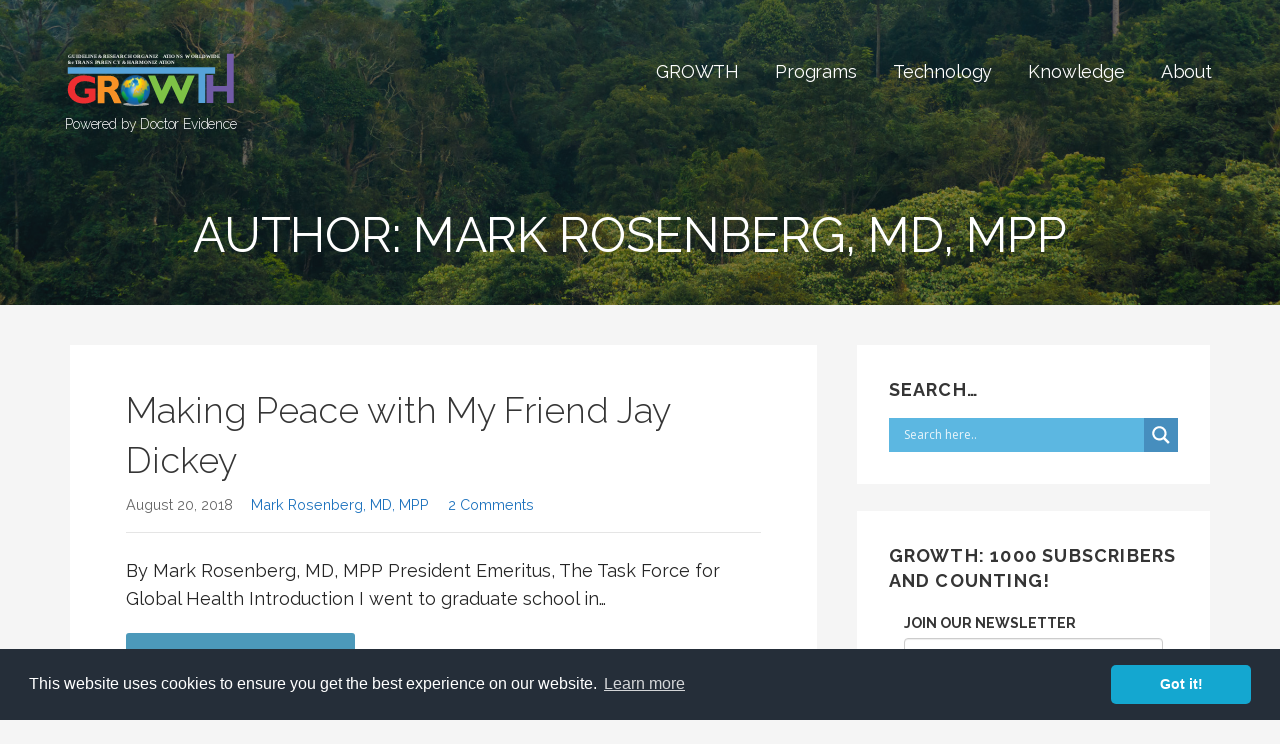

--- FILE ---
content_type: text/html; charset=utf-8
request_url: https://www.google.com/recaptcha/api2/anchor?ar=1&k=6LeaHhcUAAAAAPtkKR0kJQCKQF1vtYFP31OyylXq&co=aHR0cHM6Ly9ncm93dGhldmlkZW5jZS5jb206NDQz&hl=en&v=PoyoqOPhxBO7pBk68S4YbpHZ&size=normal&anchor-ms=20000&execute-ms=30000&cb=1hgcuj75op2p
body_size: 49126
content:
<!DOCTYPE HTML><html dir="ltr" lang="en"><head><meta http-equiv="Content-Type" content="text/html; charset=UTF-8">
<meta http-equiv="X-UA-Compatible" content="IE=edge">
<title>reCAPTCHA</title>
<style type="text/css">
/* cyrillic-ext */
@font-face {
  font-family: 'Roboto';
  font-style: normal;
  font-weight: 400;
  font-stretch: 100%;
  src: url(//fonts.gstatic.com/s/roboto/v48/KFO7CnqEu92Fr1ME7kSn66aGLdTylUAMa3GUBHMdazTgWw.woff2) format('woff2');
  unicode-range: U+0460-052F, U+1C80-1C8A, U+20B4, U+2DE0-2DFF, U+A640-A69F, U+FE2E-FE2F;
}
/* cyrillic */
@font-face {
  font-family: 'Roboto';
  font-style: normal;
  font-weight: 400;
  font-stretch: 100%;
  src: url(//fonts.gstatic.com/s/roboto/v48/KFO7CnqEu92Fr1ME7kSn66aGLdTylUAMa3iUBHMdazTgWw.woff2) format('woff2');
  unicode-range: U+0301, U+0400-045F, U+0490-0491, U+04B0-04B1, U+2116;
}
/* greek-ext */
@font-face {
  font-family: 'Roboto';
  font-style: normal;
  font-weight: 400;
  font-stretch: 100%;
  src: url(//fonts.gstatic.com/s/roboto/v48/KFO7CnqEu92Fr1ME7kSn66aGLdTylUAMa3CUBHMdazTgWw.woff2) format('woff2');
  unicode-range: U+1F00-1FFF;
}
/* greek */
@font-face {
  font-family: 'Roboto';
  font-style: normal;
  font-weight: 400;
  font-stretch: 100%;
  src: url(//fonts.gstatic.com/s/roboto/v48/KFO7CnqEu92Fr1ME7kSn66aGLdTylUAMa3-UBHMdazTgWw.woff2) format('woff2');
  unicode-range: U+0370-0377, U+037A-037F, U+0384-038A, U+038C, U+038E-03A1, U+03A3-03FF;
}
/* math */
@font-face {
  font-family: 'Roboto';
  font-style: normal;
  font-weight: 400;
  font-stretch: 100%;
  src: url(//fonts.gstatic.com/s/roboto/v48/KFO7CnqEu92Fr1ME7kSn66aGLdTylUAMawCUBHMdazTgWw.woff2) format('woff2');
  unicode-range: U+0302-0303, U+0305, U+0307-0308, U+0310, U+0312, U+0315, U+031A, U+0326-0327, U+032C, U+032F-0330, U+0332-0333, U+0338, U+033A, U+0346, U+034D, U+0391-03A1, U+03A3-03A9, U+03B1-03C9, U+03D1, U+03D5-03D6, U+03F0-03F1, U+03F4-03F5, U+2016-2017, U+2034-2038, U+203C, U+2040, U+2043, U+2047, U+2050, U+2057, U+205F, U+2070-2071, U+2074-208E, U+2090-209C, U+20D0-20DC, U+20E1, U+20E5-20EF, U+2100-2112, U+2114-2115, U+2117-2121, U+2123-214F, U+2190, U+2192, U+2194-21AE, U+21B0-21E5, U+21F1-21F2, U+21F4-2211, U+2213-2214, U+2216-22FF, U+2308-230B, U+2310, U+2319, U+231C-2321, U+2336-237A, U+237C, U+2395, U+239B-23B7, U+23D0, U+23DC-23E1, U+2474-2475, U+25AF, U+25B3, U+25B7, U+25BD, U+25C1, U+25CA, U+25CC, U+25FB, U+266D-266F, U+27C0-27FF, U+2900-2AFF, U+2B0E-2B11, U+2B30-2B4C, U+2BFE, U+3030, U+FF5B, U+FF5D, U+1D400-1D7FF, U+1EE00-1EEFF;
}
/* symbols */
@font-face {
  font-family: 'Roboto';
  font-style: normal;
  font-weight: 400;
  font-stretch: 100%;
  src: url(//fonts.gstatic.com/s/roboto/v48/KFO7CnqEu92Fr1ME7kSn66aGLdTylUAMaxKUBHMdazTgWw.woff2) format('woff2');
  unicode-range: U+0001-000C, U+000E-001F, U+007F-009F, U+20DD-20E0, U+20E2-20E4, U+2150-218F, U+2190, U+2192, U+2194-2199, U+21AF, U+21E6-21F0, U+21F3, U+2218-2219, U+2299, U+22C4-22C6, U+2300-243F, U+2440-244A, U+2460-24FF, U+25A0-27BF, U+2800-28FF, U+2921-2922, U+2981, U+29BF, U+29EB, U+2B00-2BFF, U+4DC0-4DFF, U+FFF9-FFFB, U+10140-1018E, U+10190-1019C, U+101A0, U+101D0-101FD, U+102E0-102FB, U+10E60-10E7E, U+1D2C0-1D2D3, U+1D2E0-1D37F, U+1F000-1F0FF, U+1F100-1F1AD, U+1F1E6-1F1FF, U+1F30D-1F30F, U+1F315, U+1F31C, U+1F31E, U+1F320-1F32C, U+1F336, U+1F378, U+1F37D, U+1F382, U+1F393-1F39F, U+1F3A7-1F3A8, U+1F3AC-1F3AF, U+1F3C2, U+1F3C4-1F3C6, U+1F3CA-1F3CE, U+1F3D4-1F3E0, U+1F3ED, U+1F3F1-1F3F3, U+1F3F5-1F3F7, U+1F408, U+1F415, U+1F41F, U+1F426, U+1F43F, U+1F441-1F442, U+1F444, U+1F446-1F449, U+1F44C-1F44E, U+1F453, U+1F46A, U+1F47D, U+1F4A3, U+1F4B0, U+1F4B3, U+1F4B9, U+1F4BB, U+1F4BF, U+1F4C8-1F4CB, U+1F4D6, U+1F4DA, U+1F4DF, U+1F4E3-1F4E6, U+1F4EA-1F4ED, U+1F4F7, U+1F4F9-1F4FB, U+1F4FD-1F4FE, U+1F503, U+1F507-1F50B, U+1F50D, U+1F512-1F513, U+1F53E-1F54A, U+1F54F-1F5FA, U+1F610, U+1F650-1F67F, U+1F687, U+1F68D, U+1F691, U+1F694, U+1F698, U+1F6AD, U+1F6B2, U+1F6B9-1F6BA, U+1F6BC, U+1F6C6-1F6CF, U+1F6D3-1F6D7, U+1F6E0-1F6EA, U+1F6F0-1F6F3, U+1F6F7-1F6FC, U+1F700-1F7FF, U+1F800-1F80B, U+1F810-1F847, U+1F850-1F859, U+1F860-1F887, U+1F890-1F8AD, U+1F8B0-1F8BB, U+1F8C0-1F8C1, U+1F900-1F90B, U+1F93B, U+1F946, U+1F984, U+1F996, U+1F9E9, U+1FA00-1FA6F, U+1FA70-1FA7C, U+1FA80-1FA89, U+1FA8F-1FAC6, U+1FACE-1FADC, U+1FADF-1FAE9, U+1FAF0-1FAF8, U+1FB00-1FBFF;
}
/* vietnamese */
@font-face {
  font-family: 'Roboto';
  font-style: normal;
  font-weight: 400;
  font-stretch: 100%;
  src: url(//fonts.gstatic.com/s/roboto/v48/KFO7CnqEu92Fr1ME7kSn66aGLdTylUAMa3OUBHMdazTgWw.woff2) format('woff2');
  unicode-range: U+0102-0103, U+0110-0111, U+0128-0129, U+0168-0169, U+01A0-01A1, U+01AF-01B0, U+0300-0301, U+0303-0304, U+0308-0309, U+0323, U+0329, U+1EA0-1EF9, U+20AB;
}
/* latin-ext */
@font-face {
  font-family: 'Roboto';
  font-style: normal;
  font-weight: 400;
  font-stretch: 100%;
  src: url(//fonts.gstatic.com/s/roboto/v48/KFO7CnqEu92Fr1ME7kSn66aGLdTylUAMa3KUBHMdazTgWw.woff2) format('woff2');
  unicode-range: U+0100-02BA, U+02BD-02C5, U+02C7-02CC, U+02CE-02D7, U+02DD-02FF, U+0304, U+0308, U+0329, U+1D00-1DBF, U+1E00-1E9F, U+1EF2-1EFF, U+2020, U+20A0-20AB, U+20AD-20C0, U+2113, U+2C60-2C7F, U+A720-A7FF;
}
/* latin */
@font-face {
  font-family: 'Roboto';
  font-style: normal;
  font-weight: 400;
  font-stretch: 100%;
  src: url(//fonts.gstatic.com/s/roboto/v48/KFO7CnqEu92Fr1ME7kSn66aGLdTylUAMa3yUBHMdazQ.woff2) format('woff2');
  unicode-range: U+0000-00FF, U+0131, U+0152-0153, U+02BB-02BC, U+02C6, U+02DA, U+02DC, U+0304, U+0308, U+0329, U+2000-206F, U+20AC, U+2122, U+2191, U+2193, U+2212, U+2215, U+FEFF, U+FFFD;
}
/* cyrillic-ext */
@font-face {
  font-family: 'Roboto';
  font-style: normal;
  font-weight: 500;
  font-stretch: 100%;
  src: url(//fonts.gstatic.com/s/roboto/v48/KFO7CnqEu92Fr1ME7kSn66aGLdTylUAMa3GUBHMdazTgWw.woff2) format('woff2');
  unicode-range: U+0460-052F, U+1C80-1C8A, U+20B4, U+2DE0-2DFF, U+A640-A69F, U+FE2E-FE2F;
}
/* cyrillic */
@font-face {
  font-family: 'Roboto';
  font-style: normal;
  font-weight: 500;
  font-stretch: 100%;
  src: url(//fonts.gstatic.com/s/roboto/v48/KFO7CnqEu92Fr1ME7kSn66aGLdTylUAMa3iUBHMdazTgWw.woff2) format('woff2');
  unicode-range: U+0301, U+0400-045F, U+0490-0491, U+04B0-04B1, U+2116;
}
/* greek-ext */
@font-face {
  font-family: 'Roboto';
  font-style: normal;
  font-weight: 500;
  font-stretch: 100%;
  src: url(//fonts.gstatic.com/s/roboto/v48/KFO7CnqEu92Fr1ME7kSn66aGLdTylUAMa3CUBHMdazTgWw.woff2) format('woff2');
  unicode-range: U+1F00-1FFF;
}
/* greek */
@font-face {
  font-family: 'Roboto';
  font-style: normal;
  font-weight: 500;
  font-stretch: 100%;
  src: url(//fonts.gstatic.com/s/roboto/v48/KFO7CnqEu92Fr1ME7kSn66aGLdTylUAMa3-UBHMdazTgWw.woff2) format('woff2');
  unicode-range: U+0370-0377, U+037A-037F, U+0384-038A, U+038C, U+038E-03A1, U+03A3-03FF;
}
/* math */
@font-face {
  font-family: 'Roboto';
  font-style: normal;
  font-weight: 500;
  font-stretch: 100%;
  src: url(//fonts.gstatic.com/s/roboto/v48/KFO7CnqEu92Fr1ME7kSn66aGLdTylUAMawCUBHMdazTgWw.woff2) format('woff2');
  unicode-range: U+0302-0303, U+0305, U+0307-0308, U+0310, U+0312, U+0315, U+031A, U+0326-0327, U+032C, U+032F-0330, U+0332-0333, U+0338, U+033A, U+0346, U+034D, U+0391-03A1, U+03A3-03A9, U+03B1-03C9, U+03D1, U+03D5-03D6, U+03F0-03F1, U+03F4-03F5, U+2016-2017, U+2034-2038, U+203C, U+2040, U+2043, U+2047, U+2050, U+2057, U+205F, U+2070-2071, U+2074-208E, U+2090-209C, U+20D0-20DC, U+20E1, U+20E5-20EF, U+2100-2112, U+2114-2115, U+2117-2121, U+2123-214F, U+2190, U+2192, U+2194-21AE, U+21B0-21E5, U+21F1-21F2, U+21F4-2211, U+2213-2214, U+2216-22FF, U+2308-230B, U+2310, U+2319, U+231C-2321, U+2336-237A, U+237C, U+2395, U+239B-23B7, U+23D0, U+23DC-23E1, U+2474-2475, U+25AF, U+25B3, U+25B7, U+25BD, U+25C1, U+25CA, U+25CC, U+25FB, U+266D-266F, U+27C0-27FF, U+2900-2AFF, U+2B0E-2B11, U+2B30-2B4C, U+2BFE, U+3030, U+FF5B, U+FF5D, U+1D400-1D7FF, U+1EE00-1EEFF;
}
/* symbols */
@font-face {
  font-family: 'Roboto';
  font-style: normal;
  font-weight: 500;
  font-stretch: 100%;
  src: url(//fonts.gstatic.com/s/roboto/v48/KFO7CnqEu92Fr1ME7kSn66aGLdTylUAMaxKUBHMdazTgWw.woff2) format('woff2');
  unicode-range: U+0001-000C, U+000E-001F, U+007F-009F, U+20DD-20E0, U+20E2-20E4, U+2150-218F, U+2190, U+2192, U+2194-2199, U+21AF, U+21E6-21F0, U+21F3, U+2218-2219, U+2299, U+22C4-22C6, U+2300-243F, U+2440-244A, U+2460-24FF, U+25A0-27BF, U+2800-28FF, U+2921-2922, U+2981, U+29BF, U+29EB, U+2B00-2BFF, U+4DC0-4DFF, U+FFF9-FFFB, U+10140-1018E, U+10190-1019C, U+101A0, U+101D0-101FD, U+102E0-102FB, U+10E60-10E7E, U+1D2C0-1D2D3, U+1D2E0-1D37F, U+1F000-1F0FF, U+1F100-1F1AD, U+1F1E6-1F1FF, U+1F30D-1F30F, U+1F315, U+1F31C, U+1F31E, U+1F320-1F32C, U+1F336, U+1F378, U+1F37D, U+1F382, U+1F393-1F39F, U+1F3A7-1F3A8, U+1F3AC-1F3AF, U+1F3C2, U+1F3C4-1F3C6, U+1F3CA-1F3CE, U+1F3D4-1F3E0, U+1F3ED, U+1F3F1-1F3F3, U+1F3F5-1F3F7, U+1F408, U+1F415, U+1F41F, U+1F426, U+1F43F, U+1F441-1F442, U+1F444, U+1F446-1F449, U+1F44C-1F44E, U+1F453, U+1F46A, U+1F47D, U+1F4A3, U+1F4B0, U+1F4B3, U+1F4B9, U+1F4BB, U+1F4BF, U+1F4C8-1F4CB, U+1F4D6, U+1F4DA, U+1F4DF, U+1F4E3-1F4E6, U+1F4EA-1F4ED, U+1F4F7, U+1F4F9-1F4FB, U+1F4FD-1F4FE, U+1F503, U+1F507-1F50B, U+1F50D, U+1F512-1F513, U+1F53E-1F54A, U+1F54F-1F5FA, U+1F610, U+1F650-1F67F, U+1F687, U+1F68D, U+1F691, U+1F694, U+1F698, U+1F6AD, U+1F6B2, U+1F6B9-1F6BA, U+1F6BC, U+1F6C6-1F6CF, U+1F6D3-1F6D7, U+1F6E0-1F6EA, U+1F6F0-1F6F3, U+1F6F7-1F6FC, U+1F700-1F7FF, U+1F800-1F80B, U+1F810-1F847, U+1F850-1F859, U+1F860-1F887, U+1F890-1F8AD, U+1F8B0-1F8BB, U+1F8C0-1F8C1, U+1F900-1F90B, U+1F93B, U+1F946, U+1F984, U+1F996, U+1F9E9, U+1FA00-1FA6F, U+1FA70-1FA7C, U+1FA80-1FA89, U+1FA8F-1FAC6, U+1FACE-1FADC, U+1FADF-1FAE9, U+1FAF0-1FAF8, U+1FB00-1FBFF;
}
/* vietnamese */
@font-face {
  font-family: 'Roboto';
  font-style: normal;
  font-weight: 500;
  font-stretch: 100%;
  src: url(//fonts.gstatic.com/s/roboto/v48/KFO7CnqEu92Fr1ME7kSn66aGLdTylUAMa3OUBHMdazTgWw.woff2) format('woff2');
  unicode-range: U+0102-0103, U+0110-0111, U+0128-0129, U+0168-0169, U+01A0-01A1, U+01AF-01B0, U+0300-0301, U+0303-0304, U+0308-0309, U+0323, U+0329, U+1EA0-1EF9, U+20AB;
}
/* latin-ext */
@font-face {
  font-family: 'Roboto';
  font-style: normal;
  font-weight: 500;
  font-stretch: 100%;
  src: url(//fonts.gstatic.com/s/roboto/v48/KFO7CnqEu92Fr1ME7kSn66aGLdTylUAMa3KUBHMdazTgWw.woff2) format('woff2');
  unicode-range: U+0100-02BA, U+02BD-02C5, U+02C7-02CC, U+02CE-02D7, U+02DD-02FF, U+0304, U+0308, U+0329, U+1D00-1DBF, U+1E00-1E9F, U+1EF2-1EFF, U+2020, U+20A0-20AB, U+20AD-20C0, U+2113, U+2C60-2C7F, U+A720-A7FF;
}
/* latin */
@font-face {
  font-family: 'Roboto';
  font-style: normal;
  font-weight: 500;
  font-stretch: 100%;
  src: url(//fonts.gstatic.com/s/roboto/v48/KFO7CnqEu92Fr1ME7kSn66aGLdTylUAMa3yUBHMdazQ.woff2) format('woff2');
  unicode-range: U+0000-00FF, U+0131, U+0152-0153, U+02BB-02BC, U+02C6, U+02DA, U+02DC, U+0304, U+0308, U+0329, U+2000-206F, U+20AC, U+2122, U+2191, U+2193, U+2212, U+2215, U+FEFF, U+FFFD;
}
/* cyrillic-ext */
@font-face {
  font-family: 'Roboto';
  font-style: normal;
  font-weight: 900;
  font-stretch: 100%;
  src: url(//fonts.gstatic.com/s/roboto/v48/KFO7CnqEu92Fr1ME7kSn66aGLdTylUAMa3GUBHMdazTgWw.woff2) format('woff2');
  unicode-range: U+0460-052F, U+1C80-1C8A, U+20B4, U+2DE0-2DFF, U+A640-A69F, U+FE2E-FE2F;
}
/* cyrillic */
@font-face {
  font-family: 'Roboto';
  font-style: normal;
  font-weight: 900;
  font-stretch: 100%;
  src: url(//fonts.gstatic.com/s/roboto/v48/KFO7CnqEu92Fr1ME7kSn66aGLdTylUAMa3iUBHMdazTgWw.woff2) format('woff2');
  unicode-range: U+0301, U+0400-045F, U+0490-0491, U+04B0-04B1, U+2116;
}
/* greek-ext */
@font-face {
  font-family: 'Roboto';
  font-style: normal;
  font-weight: 900;
  font-stretch: 100%;
  src: url(//fonts.gstatic.com/s/roboto/v48/KFO7CnqEu92Fr1ME7kSn66aGLdTylUAMa3CUBHMdazTgWw.woff2) format('woff2');
  unicode-range: U+1F00-1FFF;
}
/* greek */
@font-face {
  font-family: 'Roboto';
  font-style: normal;
  font-weight: 900;
  font-stretch: 100%;
  src: url(//fonts.gstatic.com/s/roboto/v48/KFO7CnqEu92Fr1ME7kSn66aGLdTylUAMa3-UBHMdazTgWw.woff2) format('woff2');
  unicode-range: U+0370-0377, U+037A-037F, U+0384-038A, U+038C, U+038E-03A1, U+03A3-03FF;
}
/* math */
@font-face {
  font-family: 'Roboto';
  font-style: normal;
  font-weight: 900;
  font-stretch: 100%;
  src: url(//fonts.gstatic.com/s/roboto/v48/KFO7CnqEu92Fr1ME7kSn66aGLdTylUAMawCUBHMdazTgWw.woff2) format('woff2');
  unicode-range: U+0302-0303, U+0305, U+0307-0308, U+0310, U+0312, U+0315, U+031A, U+0326-0327, U+032C, U+032F-0330, U+0332-0333, U+0338, U+033A, U+0346, U+034D, U+0391-03A1, U+03A3-03A9, U+03B1-03C9, U+03D1, U+03D5-03D6, U+03F0-03F1, U+03F4-03F5, U+2016-2017, U+2034-2038, U+203C, U+2040, U+2043, U+2047, U+2050, U+2057, U+205F, U+2070-2071, U+2074-208E, U+2090-209C, U+20D0-20DC, U+20E1, U+20E5-20EF, U+2100-2112, U+2114-2115, U+2117-2121, U+2123-214F, U+2190, U+2192, U+2194-21AE, U+21B0-21E5, U+21F1-21F2, U+21F4-2211, U+2213-2214, U+2216-22FF, U+2308-230B, U+2310, U+2319, U+231C-2321, U+2336-237A, U+237C, U+2395, U+239B-23B7, U+23D0, U+23DC-23E1, U+2474-2475, U+25AF, U+25B3, U+25B7, U+25BD, U+25C1, U+25CA, U+25CC, U+25FB, U+266D-266F, U+27C0-27FF, U+2900-2AFF, U+2B0E-2B11, U+2B30-2B4C, U+2BFE, U+3030, U+FF5B, U+FF5D, U+1D400-1D7FF, U+1EE00-1EEFF;
}
/* symbols */
@font-face {
  font-family: 'Roboto';
  font-style: normal;
  font-weight: 900;
  font-stretch: 100%;
  src: url(//fonts.gstatic.com/s/roboto/v48/KFO7CnqEu92Fr1ME7kSn66aGLdTylUAMaxKUBHMdazTgWw.woff2) format('woff2');
  unicode-range: U+0001-000C, U+000E-001F, U+007F-009F, U+20DD-20E0, U+20E2-20E4, U+2150-218F, U+2190, U+2192, U+2194-2199, U+21AF, U+21E6-21F0, U+21F3, U+2218-2219, U+2299, U+22C4-22C6, U+2300-243F, U+2440-244A, U+2460-24FF, U+25A0-27BF, U+2800-28FF, U+2921-2922, U+2981, U+29BF, U+29EB, U+2B00-2BFF, U+4DC0-4DFF, U+FFF9-FFFB, U+10140-1018E, U+10190-1019C, U+101A0, U+101D0-101FD, U+102E0-102FB, U+10E60-10E7E, U+1D2C0-1D2D3, U+1D2E0-1D37F, U+1F000-1F0FF, U+1F100-1F1AD, U+1F1E6-1F1FF, U+1F30D-1F30F, U+1F315, U+1F31C, U+1F31E, U+1F320-1F32C, U+1F336, U+1F378, U+1F37D, U+1F382, U+1F393-1F39F, U+1F3A7-1F3A8, U+1F3AC-1F3AF, U+1F3C2, U+1F3C4-1F3C6, U+1F3CA-1F3CE, U+1F3D4-1F3E0, U+1F3ED, U+1F3F1-1F3F3, U+1F3F5-1F3F7, U+1F408, U+1F415, U+1F41F, U+1F426, U+1F43F, U+1F441-1F442, U+1F444, U+1F446-1F449, U+1F44C-1F44E, U+1F453, U+1F46A, U+1F47D, U+1F4A3, U+1F4B0, U+1F4B3, U+1F4B9, U+1F4BB, U+1F4BF, U+1F4C8-1F4CB, U+1F4D6, U+1F4DA, U+1F4DF, U+1F4E3-1F4E6, U+1F4EA-1F4ED, U+1F4F7, U+1F4F9-1F4FB, U+1F4FD-1F4FE, U+1F503, U+1F507-1F50B, U+1F50D, U+1F512-1F513, U+1F53E-1F54A, U+1F54F-1F5FA, U+1F610, U+1F650-1F67F, U+1F687, U+1F68D, U+1F691, U+1F694, U+1F698, U+1F6AD, U+1F6B2, U+1F6B9-1F6BA, U+1F6BC, U+1F6C6-1F6CF, U+1F6D3-1F6D7, U+1F6E0-1F6EA, U+1F6F0-1F6F3, U+1F6F7-1F6FC, U+1F700-1F7FF, U+1F800-1F80B, U+1F810-1F847, U+1F850-1F859, U+1F860-1F887, U+1F890-1F8AD, U+1F8B0-1F8BB, U+1F8C0-1F8C1, U+1F900-1F90B, U+1F93B, U+1F946, U+1F984, U+1F996, U+1F9E9, U+1FA00-1FA6F, U+1FA70-1FA7C, U+1FA80-1FA89, U+1FA8F-1FAC6, U+1FACE-1FADC, U+1FADF-1FAE9, U+1FAF0-1FAF8, U+1FB00-1FBFF;
}
/* vietnamese */
@font-face {
  font-family: 'Roboto';
  font-style: normal;
  font-weight: 900;
  font-stretch: 100%;
  src: url(//fonts.gstatic.com/s/roboto/v48/KFO7CnqEu92Fr1ME7kSn66aGLdTylUAMa3OUBHMdazTgWw.woff2) format('woff2');
  unicode-range: U+0102-0103, U+0110-0111, U+0128-0129, U+0168-0169, U+01A0-01A1, U+01AF-01B0, U+0300-0301, U+0303-0304, U+0308-0309, U+0323, U+0329, U+1EA0-1EF9, U+20AB;
}
/* latin-ext */
@font-face {
  font-family: 'Roboto';
  font-style: normal;
  font-weight: 900;
  font-stretch: 100%;
  src: url(//fonts.gstatic.com/s/roboto/v48/KFO7CnqEu92Fr1ME7kSn66aGLdTylUAMa3KUBHMdazTgWw.woff2) format('woff2');
  unicode-range: U+0100-02BA, U+02BD-02C5, U+02C7-02CC, U+02CE-02D7, U+02DD-02FF, U+0304, U+0308, U+0329, U+1D00-1DBF, U+1E00-1E9F, U+1EF2-1EFF, U+2020, U+20A0-20AB, U+20AD-20C0, U+2113, U+2C60-2C7F, U+A720-A7FF;
}
/* latin */
@font-face {
  font-family: 'Roboto';
  font-style: normal;
  font-weight: 900;
  font-stretch: 100%;
  src: url(//fonts.gstatic.com/s/roboto/v48/KFO7CnqEu92Fr1ME7kSn66aGLdTylUAMa3yUBHMdazQ.woff2) format('woff2');
  unicode-range: U+0000-00FF, U+0131, U+0152-0153, U+02BB-02BC, U+02C6, U+02DA, U+02DC, U+0304, U+0308, U+0329, U+2000-206F, U+20AC, U+2122, U+2191, U+2193, U+2212, U+2215, U+FEFF, U+FFFD;
}

</style>
<link rel="stylesheet" type="text/css" href="https://www.gstatic.com/recaptcha/releases/PoyoqOPhxBO7pBk68S4YbpHZ/styles__ltr.css">
<script nonce="0cDzruEjGtJtzWqXPv3M0Q" type="text/javascript">window['__recaptcha_api'] = 'https://www.google.com/recaptcha/api2/';</script>
<script type="text/javascript" src="https://www.gstatic.com/recaptcha/releases/PoyoqOPhxBO7pBk68S4YbpHZ/recaptcha__en.js" nonce="0cDzruEjGtJtzWqXPv3M0Q">
      
    </script></head>
<body><div id="rc-anchor-alert" class="rc-anchor-alert"></div>
<input type="hidden" id="recaptcha-token" value="[base64]">
<script type="text/javascript" nonce="0cDzruEjGtJtzWqXPv3M0Q">
      recaptcha.anchor.Main.init("[\x22ainput\x22,[\x22bgdata\x22,\x22\x22,\[base64]/[base64]/[base64]/bmV3IHJbeF0oY1swXSk6RT09Mj9uZXcgclt4XShjWzBdLGNbMV0pOkU9PTM/bmV3IHJbeF0oY1swXSxjWzFdLGNbMl0pOkU9PTQ/[base64]/[base64]/[base64]/[base64]/[base64]/[base64]/[base64]/[base64]\x22,\[base64]\\u003d\x22,\x22ZmpJKMKgNMK4wosfDsOwPsOKMMONw4TDl0zCmHzDh8KowqrClsKiwolibMO9wp7DjVc6OCnCixcAw6U5wqkmwpjCgmzCocOHw43DjXlLwqrChMOnPS/Cr8O3w4xUwr/CkCt4w59TwowPw4tvw4/DjsO6esO2wqwOwolHFcKMK8OGWBrCvWbDjsOWSMK4fsKKwoFNw71TP8O7w7cowpRMw5wLOMKAw7/ChsOWR1sIw68OwqzDscOkI8Obw4/Cg8KQwpd1wovDlMK2w5/DhcOsGDskwrV/w6sAGB5Iw4hcKsO3PMOVwopawr1awr3CjMKewr8sEMKuwqHCvsKfP1rDvcK4ZC9Aw5NBPk/[base64]/CiB8teMOIQsOFc8K1w7pFw6PDmy9kw4vDk8OSf8KGFsKBPcOvwqomWzDCumfCnsK3Z8OvJQvDpWU0JBxRwoogw5PDhsKnw6tFccOOwrhww43ChAZwwrPDpCTDhcOTBw1/wp1mAWNzw6zCg0DDqcKeKcK3UjMnX8O7wqPCkybCucKaVMKvwpDCpFzDnXw8IsKUGHDCh8KKwq0OwqLDqFXDll9Bw4NnfhTDsMKDDsOMw5nDmiVtUjV2YcKAZsK6HwHCrcOPIMKbw5RPf8Ktwo5fb8KPwp4BeXPDvcO2w6/CrcO/w7QoeRtEwrnDhk46amzCpy0Dwr9rwrDDh2RkwqMXJTlUw4Q6worDlcKdw6fDnSBZwpA4GcKsw6s7FsKWwr7Cu8KibcKiw6AhdnMKw6DDh8OTax7DpcK8w55Yw57DpkIYwqdLccKtwpHCq8K7KcK9IC/[base64]/XFpIw53DgMOfw5PCpmfDlcKPYAc5wqdqwrDCnWLDs8O6w7DCjsKEwqbDi8KdwolAU8KJDFxpwrEKUF1Ew7gWwrbCisOgw6tBJ8K4QMOtNMOcSWHCvWHDqTYLw7PCnMOxShg4c0rDunYYJ2vDicKtaVLDmnzDtnbCvlstw6NZWC3Ci8OZbMKrw6/CnsO7w7HCtkkMBMKOHzrDh8KDw5nCqSrCrFnCgMOXZMOEVsOcw55xwpnCng1MM1pcw49EwrxgEFlwXXZ7w5Qaw6t5w7vDoHULKFvCgcKHw4tyw44pw7LDjsK2wpLDrMKqZcOpJx9+w7J1wqA9wqEMw5Qhwq/DtBDCkHzCucO5w6xBGEJkwpfCisKmScOAAWAiwocqCTU+ZcO5TTIxa8KNKMOJw4/Dl8KEWmnCtsKuaBNuelRww5bCoRjDgUDDkwQudsKSRSbDjXZRdcKQIMOgJ8OGw4rDtsK/KkUvw6rCvsO6w48IRR1AQl/[base64]/CjcKsQ8K1IE51XFVpwrBYw6dmw7d2wo/CikfDs0vCpi1yw4LDrUomw54rM1NewqHCjz7DrsOHVz5PfG3Dj3LClMKTNVbCvMOJw5tLJh8BwrwvRMKuT8KpwqNvwrU2RsK6MsKMwot/[base64]/SsOpTFdww6HCkUTCssKvH2rCs3jCkh1ewprDr0TCpcOswq3CmxR5U8KDb8Khw5l5asKZw5kkf8K6wq3CnDNTQC0ZBmfDiD5OwqIlT0U+ej06w7sWwpnDgjdUCsOiRwnDiQ7CslHDhcKdR8KHw4hnWyA0wrI9S3MQbMOEeUYHwrjDsSZLwqJNYsKtCQEFI8Ouw5/Do8OuwpzDpMOTQMOrwrwta8Kgw7zDicOGwq/DmWovVzbDv28ZwrPCqyfDtzohwrA+EMOKwpvDqMOsw6LCp8OxVl7Driwbw6TDm8OcB8OAw58ow57Dt2jDkifDrn3CgnNUeMOqZD3DsTNfw5zDqG4cwptGw70cGmnDvsOaIMKzUsKbVsO5b8KVTMKBbRRXe8KbDsOsEl4Rw5bDnAXCrXfCnxrDlU/Dn3thw7koYMOjTmYswr/DiABGIGvCh3I0wqvDtGvDrcK1w6DCgFUNw4jDvS0UwofCg8OLwoPDs8O2bkfCkMKOHCUcwosIwr9CwoLDpUrCsTzDrU8Qe8KAw5cPVsKCwqgsDWjDrcOkCS5fAcKtw5TDiCPCugwZEX9Zw6HCmsO2PMOkw6xowq1Ywrgjw5dad8KGw4zCrcKqNA/DlsK8wozCisODb1vDq8KAw7zDpwrDvzjDqMOhVkc8GcOPwpZkw7LDhgDDr8O6NcOxSALDo1jDuMKEBcOuO08Dw4YcY8OkwpAnJcOiHBoDwpnClMOpwpBHwqkcSWPDpHR9w77CncKQwpDDpMOewqdzFmDCvMKCCC04wpPDhcKwPx0uKsOuwp/CiDjDt8OlYzcewqfCkcO6PcOQZhPCisKCw5jCg8KPw6vDtD0gw71rdix/w71Oelc8O1fDq8KweHrCskPDmGzDqMOiW0/DhMO7aS/Ct3DChnlTI8OJwqnDq2/[base64]/wrXDiMKTwp/CtFIYPE42w6PDpEDCi1B1wrUdCyUEwpkFecKAwoIRwpbClcKsYcKLM0BqXXrCq8OeJzpxd8KAw7sDJcOdwp7Dn3ACLsKGG8OLwqXDpj7Dm8O7w4x6PsOEw4LDlzV9w5zCqsK2w6Q/[base64]/CisOswqfCiTjCjG0SfUrCozkDI8KnU8ODw704T8KsTcO3O2okw6zDqsOUZQzDi8K0wpA+TVvCpMOzwoRbwqAja8O/GsKLHC7CklBoaMKRw4PDsj9EScODJMO2w44fYsOhwqAQPXsXwqgsRTvCvMKew4YcYwTDpCwTBhnCujgvP8KBw5DCgTBmwpjDnMKgwocVU8K4wr/Dj8K3F8Oaw4HDsQPDsislbMKywrUyw4hCMsKWwpEfUsKKwqbDh0QLM2vDj31MFG9mw6PCsXnCj8Kzw47DvX9dJcOdOQ7ClnPDpQnDk1vDhTjDh8Kuw5zDmRRlwqI4OcOkwpXCgWzCm8OiU8OHw4rDlQ8RQkLDhcO3wo/DvXJXKXrDssOSYsKywqMpwp3DjsKhAGXCqznCowTCpcK6wpTDg3BRSMOELMOmLMKLwq5zw4HCnBTDh8K4w6U8HMO3QcKcY8KKAsKjw4ZZw79YwpRZc8O4wo/DpcKDw5lQwpnDp8ORw6lfwo8+woAnw6rDp1xIw6Y+w7rDssK3wr3CgzXCjWfCsg7DkT3CqMOVwovDtMKVwolmBQQjJW5DT27ClVvCvsOsw7HDksOZY8Kpw6kxPDvCgRInViXDn0l1bMO5L8KBCjLDllTDqQnDiUrCnUTCuMO/MyVUw7vDj8KsEWHCscOQcMKXwoMkwrLDisOMwonCjsOtw4XDqcO+K8KUVGDDncKaTH0Yw6fDgwPCg8KjC8OkwodVwpLCjsOHw7kmw7LCuW4LJ8OIw7gQEX1kUE09YVwQA8O+w69VKAfDjmfCkVc4XUvChMOjw6FnSGtgwq8DQmtXBCdYw45cw7gGwpYEwpHCpy/DjkvDpTXCgS7DqX1jFG4rUlDCgzxvMsO2wqnDq0LCmcKDUcOsfcOxw4LDqcOGFMKIw7k2woTDlHTCisKyYGMUTzhmwpoaLV4Iw5IKw6Z+KMKATsOxwrcjTX/CgA7CqlnDpcOuw6BvUk9rwo3DrcKbGsOeCcKQwonCu8KxegheLDLDomHDk8K9G8OgGsKvFhTCv8KlRMOzXcKHDMK7w47DoSfDmXImRMOnwqPCoDfDqR0QwoXCpsOFwrTCssKmBnvCmsKIwoIRw5/Ds8Ozw6fDtmfDvsKzwq/CtkPDscKmw5nDjVnDrMKMRE/ChMKVwr/DqlTDuiXDrBshw4dUCMOcUsK0wqzCoDvCoMOww6t4ZsK8w63Cp8K8EH9qwqnDvEvCmsKQwp9mwrccH8KbFcKiHcOIQCUbwpNgCsKWwp/CuW7CmwFtwpzCq8KWLMOzw6cxXsKxZCcHwrdowoc/YsKYPMKpdMOARUBfwo/[base64]/DiMOnQsKMHxjDonvCtcOww5LCnmbCoMKUL8OFwqbCqxIxGQHCpB4swp3DkMKNYcOMYcKMBMKUw6DDhFPCscOywoHCosKLIWVOw5/Co8Ovw7bCmR4mG8OLw43DoEp9wqLCv8Kuw5vDi8OVwpXDscOFK8OlwoXDlmnDtnjDoTAPw51LwqbDuHANw4PClcKLw4PCuD11MQ1pDsONQ8OnRcOgScOKSytOwoRMw6Y8wodBEGrDm0I+A8OSM8KVwo9vwovDrsKkO3/CpXR/w4RCw4TDhXAWwpk8wq0LCxrDlHZDe118w7nChsOJS8KtbHXDuMOFwrl7w6rDtcOCCcKJwpdjwrw5NXY0wqpLCV7CjTLCtmHDpinDqn/Dtw5nw5zCiC7DqcOTw7DCgDzCi8OXPR9/wp9Ww4FiwrDDjsOxWw5LwoEtwoJlLcKJS8ObcMOkcUU2W8OsKWjDt8OXXsO3dERMw4zDicOLw4TCoMKpR0VfwoUOMEbDtR/CqsKIBcKwwozChhDDl8OawrZww5Eow78VwqZ3wrPClDBfw5BLWBhmwr7Dh8Kfw6fCp8KDw4HDnMOAw7QDQ3oISMKOw5YfdhREHBAGLn7DucOxwq4fVsOow4k7UcOHX3TCuUPDrMK3wrPCpFAPw4XDoAdcQ8OKw7LDhQ5+AMOdaS7Dh8Kbw6DCtMK/C8OvJsOawqPDh0LDsn9jASrDh8KwFMK1w6nCp1TClMKEw7ZGw67CpkfCrEPClMOHbsO9w60YZsOAw7LDscOTw4B1w7TDp07CmlBwRhcrD2U7SMOMMlPDlSTDjMOOw7zDqcOVw4kVw5LCmwpxwoBcwr/[base64]/[base64]/UsKAZsOAPWwuwpnCvsKjLMKVaQVdLsOrHxHDr8OJw5Q9ciTDgxPCvw/CtsKlw7nDtgfCsALCvMOKwrkBw59cwqcRwpHCoMK/wovCmCAfw552bn/DpcKawp8vdU0bPkNETiXDkMKaV2o0BgZoTMOYNMO0K8KddB3ChsOVNxLDpsKkOsKRw67DiQRpIxYwwoEhY8OXwrPCqDNIKsKKTizDpMOgw7lEw5c7AMKEFjjDnEXDlTwqwroVw7jDjsK6w7DCsHExIVBwccOAOMOHIcOnw4bDqiZCwo/CvsOzMxc7eMOybsOZwofDs8OaHhfDp8K+w7glw7YCbgrDhMKuaybCikxew5DDmsKpc8KpwpbClkAew4XDjMKWHMKaP8OHwpB2dGnCgBU6SEJhwqDDq3cFe8K1wpHCnDjDrsKEwrceAV7Ck1/[base64]/w6vCvMK6w59oemvDsMOUHQEsAMKpV8OPbifDh8O5JcKnCyBtXcOJRGjCuMOyw4XDu8OCLTXDrMOZw6fDssKaKRkQwpfChWbDhk4tw50JPsKFw41jwqMWVMK+wqHCuC7DkiYzwqvDsMKDDDTClsOcw4sVN8KMBT3Din/DscOVw7PDox3CncK+UAzDhRDDoTVGaMOZw7MlwrEjw44Vwq1FwpoYPEZSCHl3VcK/wrnCjsK4c0jCjUHCisOkwoJtwr/CisKmODDComNzW8KdO8OFBi7DkCstI8OPFRXCqVDDqmkAwp5KR1jCqwd3w7IrahjDtC7DhcKeTDLDlFPDu1bDq8OoH3QUMEQ1w7NKwqRxwpNbcQF/w5/CscKrw5PDlyYywpAOwrvDpsOew5Igw7bDk8OcX3oewphPWjldwq7Cullqa8Olw7DCoE0RYU/CoRFkw5/CiXI7w7XCu8OBTSx+BSnDjTrCiy48QQpzwoVQwp99EMOjworCrcKCW3MuwqROej7CjsOdwr0Ywrp/wojCpXTCt8OwNRzCtCVcf8OsfS7DnTARSsOqw7guGnBoRMOfw7pKZMKsGcO7ElBCFEzCg8OYf8KHQnPCo8OVWy/DjhvDoipZw6jDmExQfMOZwprCvmcRUBsKw5vDlcO4Xg1pG8OXLcKpw4fCuUTDv8OrM8KVw7Fdw6/Cg8Kfw7/Cu3jDqUHDm8Osw7fCuQzCmS7CtMKMw6wyw7ojwodMTx8Lw6vDkcOzw7otwqrDm8KuZ8OxwotmRMOfw6YrYn/Cp1d9w69Jw50cwokhwpXCpcKqE2XCsE/Dnj/Ck3nDvcK9woTCs8O4ZMKNJsOYQFc+w6RCw4bDlFDCg8OCV8Ohw4V+wpDDthJAah/CkWzDrwdswr3DkTMxADTDvcKnchcPw6xOVMKLOFTCvjZaEMOPwpV/w5jDv8KBQgzDisKnwrBxDMOlcH7DpkwAw4AGw6kbEEM+wpjDpsOxw5M4CEVgCz/CjcOlNMK1WsOdw6tqNwUgwowHw4bCn0Q1w4/DvsKzN8OKIcKUM8ODbH3ClXZCeWjDisKGwphGJcKww4LDhsK6bHPCqGLDo8KbDMKvwqwSwobCsMOzworDn8KdWcOXw6zCmUUvVMOdwq/Dg8OSPn/[base64]/wrVyPF/DiMODOsK/[base64]/wpvDrnYMUcKxOsKfAMOYwrPCvn44S8KDwqbCjsOQHWp9w5jCq8OxwppCMMOmw47CsggZYX3CuTvDrsOdw5gow4bDj8KswqvDtjDDiW/ChCbDscOew7lrw6NzasKWwqBmECYVWsKwKHVDJ8Kkw4hmw5fCpgHDv1nDijfDr8O6wpPCrErDk8K/[base64]/DkAHDgmvDmXRUT1ITwpMbBcKYwodow7wpRVhuNMOPYFfCvMOWREYMwo3DgkPCklLCkiLCphkkWiZew71Ow4zDrkbCiEXDs8OTwpEYwrnCo2AESwVuwoHDvmUUPxBSMgHClMO/w78ZwpwRw6cuIsKRG8K6w4Iaw5QMWXPDl8O3w7JZw5TCizU/wr8TdsOyw6LDocKNe8KVBlzDmcKlw7vDnQZddEYywqwjO8OWMcOeRlvCtcOiw7XChsOTWMKkJVspRk9KwrPDrTgBw4HDpH3CmngfwrrCu8OOw5zDry7DqsK3BGooPcK3w4zCnlkCwqHDocKHwpbDusK6BGzCsWdZIDZMbgTCnnrCjzTDpVknwqMKw6jDvcK/QUc6w6rDuMO4w6QkeXXDh8K1csK3T8O/McO9wow/Lms/[base64]/CvsK6w4rCqHgww6vCj8KkwpkXwp5kAsOcw6YxB8OFak4owpHCu8Kgw4dFwqEwwoPCnMKtUcOmUMOGKsKpRMKzw4UxcCzDim7Ds8OAwrgibcOKR8KQOQzCt8Krw5QUwrjCghbDn33ClsKHw7xXw6BZYMKOw4fDo8O/OcO6Z8O3wr3Cjkwcw7MWcTVgw6kXwoQLw6gqDCxBwr7DgRNPS8KSwqEew7zDmSLDrApheyDDiWfCucKIwrUuwrLDgybDm8OGwrTCqsOQaip+woDCqcOxd8Olw5/Dmw3CrynCjcK1w7fDtMKQOkrDpm/[base64]/I13CisK7XiPCh8K9w5lhw4BKwojDm8OcfCEsIsO5eV3Cmjd/HMKZSTvChcKzwohzTgjChkXClHjCiB/DqSwMwo9aw4fChyTCvwBjWMOHYQ5zw6PDrsKeF1XChBDCg8OLw6Itwo8MwrAuQQ/DnhjCj8KBw7Bcw4IndVkNw6I5G8OOY8O2TcOowoMqw7jDnTMyw7TDr8K2WjDCg8Kyw5xCwrDCicKdJcOAWlfCjAzDsBrCgU7CmRDCpnBiw7BqwqvDpsOFw4F7w7YbAcOlVAZ6w4vCh8OIw5PDhnFVwpkXw63CksOGw74scVPCqsOOZMO4w6d/w5jCi8KMScKoOSw8wrwII1c7w73DkEfDgjbCp8Kfw40+B1fDqMK6KcOGw61oGyHDi8KaPsOQw7/CmsOzAcK0Og5RR8KAMm8VwqHCpMOQTsOpw5lDP8K4AxA9SnkLwqhqUMOnw4jCtlXDmxbDqnQswpzCl8ORw7LCnMOISsKqRR8aw6cjw6cCIsKTw51Fexpiw61OQWgTKMOAw6LCnsOhT8O8wqDDgC/Chz/CkCHDlTtvcMKuw5s8wpYzw7wEwohuw73CuCrDnAEsNjlLERPDhsOnHMOuTnfDusKPw4xdeFphCcO8wp0fJFIKwpcYE8KSwoU/[base64]/CtyRPRMO5wqrDrMKnKwdNwq5kwqJUw7QIZRQpw7Arw5XCiArDuMKDBVk4PcOEFSgIwrF8ezsZUz9AOlgcKsKSFMOQTMOkWR/[base64]/IsK4w7hUAFdZMMKfwq8vw4nCkB0rwpTCiMKjasKPwpcfwp47I8KQVA/[base64]/Crk0sNsOnwqXCsDjCh8KbW8OYSSA0JVZlw7RWDDTCtVU1w5TClHnDgkYLJjXDpFPDn8O9w7puwobDqsKFcsKURhxYQcOBwoUGExbDvsKdOMKkwo/CtxNlLsOGw5YiSMOsw4gQanx1wrtywqHDnmpNesOSw5DDiMKqAMKCw71OwoZKwpEjw7Y4CX4Dwo3CosKscG3CsEtZaMKtScO3MMKhwqkEICrCnsOpw4bCl8O9w4PCu2LCmg3DqznCqmHCjBDCpMOTwqvDrT3Cqz9sd8Kmwp7CvgTCnRnDulthw4s/wqXCosK+wpXDtB4Cb8O1w63DvcKfJMOdw5zDocOXw5LCvwgOw4ZLwoAww7JQwr3DsQBAw6ldPXLDosKUCR/Dj2vDrcO1I8KRw6lzw7lFG8OuwoTCh8OQGXvDqxsSBXjDl0dZw6MPw6LDkDU6AHnCq34VOMOnUztnw7RBMBctwprCiMOyWXtAw7lFw5tPw4YsNcOHBcOew5TCrsKswpjClsOjw5hnwo/[base64]/wpnCmWV8X8KEw73CqgrCgU/CjsKywofDl8O0RGFOFEHDn1oNeBdKD8OUwpjDsVRPZ0RXSjnDp8KwE8OwRMO2aMK5BcO1wq8dPE/DscK+IX/DhMKIw5ouKMOaw7Z9wojCkXVmw6zDs20UD8O2esOpR8KXZn/Ci2zDmxNwwq/Coz/CsVwwNV3Ds8K0GcOoRnXDjGN4ZsKbwooxJwfConFmw4huwrrCocOSwpJ9Y1vCmgXCkCEJw4PDqRYmwqPDp1ZrwpTCsVxnw5XCpy4EwrMBw4IFwqRIw6p2w68cMMK0wq/DhHLCv8O8HsKVYsKHwqnCrhlnCgoURcOZw6TChsOXJMKqwoBmwoQDFl9MwpzCoQMHw7XCqlxaw7bCmlwLw7o0w7fDgzotwpFYw7XCvMKHUFPDlx8NZMO4VsKdwoDCscOVNiACL8O5wrrCgy3DuMK5w7nDtMODX8KaE2IkYn8xw6rCpih+w6vDpMOVwp1OwotOwr/Ds3vDnMOWVMKrw7RTaRlbOMOuwq5Tw57CqcO9wo1sIcK3BMOfYW3DqcKTw5/DsRbCm8K5f8OpYMO0HERFVEwXwpx6w4xLw6XDmTLCsh0wCcKpNz3Do2srQMOhw6fCkWdswrDCjxpjR23CvVTDgRF+w61lEMOrYSosw5oFEiRxwqHCqhTDiMOyw59ZAMOxAcOCScKMwrpgBcK5wq3DlcOcZMOdw6vDgcOgSAvDvMKcwqUMGW/DoSvDvRBeCMO8cAgdwp/Doj/CmcOHLDbCqEcgwpJ9wqvCs8OWw4LCpcK5dQHCjXDCusKCw5LCvMOxJMO/w5sLwrfChMKNKGoDaCFUK8KTwrLDg0XDgVzCiREjwoRmworCvsO8F8K7JwzDrn8WecKjwqjCrVlQYlg+wpfCux56w4VsaWfDtEfCjCRaOMKEw5fDocK0w6osG3/DvsOJwqPCkcOgD8OxMMObdMKzw6/[base64]/CtMKpwqLDi8OBw4jCu8Klw5/DosOHVkZHwozCvT9TIw3DnMOuAcOew5nDjMOlw4hIw4jCqsKxwrPCncKwNmTCgSFyw7TCtXTChljDm8OUw50YUcKReMK2BnXDgyM/w43Cm8OiwoVgw5/[base64]/CsXc5f8OGwpfDl8Ovw4R1EB9kCjTCjA1jwqbCjEQEw7PCusOow73Co8OdwqLDmlbCr8O3w77DoV/Cu3XCpsK2JA59wqBlT0rCpsONw4nCsnrDvVrDusO7OQ9Nwqgdw5woWisMcVY3cz4BNsKvGsO7CcKhwojCmhLCkcONw59jbQQtCHLCiEsOw4jCgcOIw4bCkll9w5PDtgw8w6DChw5Tw58aN8KcwqNTY8K/w7kkHCJTw73CpzdoQzQcYMK+wrdzZFBxHsKXQibDhcKGClTCjcKgHMOeeHvDhcKIwqRnGsKCw49JwoTDoEJ5w4vCkUPDokfCtcKHw5/ChghnGcOcw4JXdhXClcKAP2Q9w4VOBMOcEyZiSMOYwohlQMKhw6DDgUnCpMKcwpN3wr5GH8KDw4gqI1sAcSdHw4QcdSbDuF4/[base64]/ChCYQwq9aw5BBF8ONwqPCqsOAwrTCp8K5NmEFwrnCmsKYNzXCiMOLw5UMw7PDrcKbw45qe0nDjcKtMgXCosKowpJFbwpzwq1XesOfw73CjsKWL2o0wokHYsKkwqZZLX1Gw6Nta0HDhsK3eRPDsnU3N8O7w6nCqsOhw6HDnsO8w5tew7zDo8KTwphuw7/DscKwwoDClsOJdigjw6DCrMOMw4/CgwxLIiFAw6nDmsOaNlrDhlrDsMOUZXnCrcOdQcKEwovCoMOIw53CvsK0wo1xw69ywqlSw6zDg13Dk0DDs2zDr8K9w43DkAl7wo8ecMOidcKCOcOrwrnChMK7XcKnwqkxG1hlAMKDB8KRw5ArwpdpRcKXwoYZSgtUw7xleMKRw6orw6XDuxxnJj7CpsOnwr/CpcKhNQ7CmsK1wowLwp98wrtmEsOQVkMAD8OBbcKXJcOUdxTCs2AOw6nDkVcLw7MwwrA6w7rDp0IEG8ORwqLDom4lw6fCokrCt8KWNm/ChMOTGVciZnNVX8KEwpfDsybCr8Orw5LDsiDDusOsVw/DgiJOwq9Pw5hywqTCvsK6wpksMMOXQgvCvjPCvgrCulrDh3sXw5nDjsOMECgPw4slbMOww4oMUsOybUpSYsOUBcO1aMOxwqbCgk7CtnwxFsKwFRXCoMKMwrLDoGxqwpZ8CcK8H8KRw7/DnTxRw4HDmlxzw4LCjMKcwoTDjcOwwqnCg3jDhgZHw4vDly3CucKXNGA1w5nDhsK5C1TCk8Kjw7U2CU7DoFnCssKRworCjh0PwofCqTrCisK1w40uwqA8wqzDsjUbRcO4w6rDlzsTDcOYMsKMJBDDgsKPVzPCi8K+wrc1woMsNh/CmcOCwpAhVMK/w7kKTcO2ZsOCGcOpJSB8w5AYwr9cwp/Dp1jDtTfCmsOtworDq8KdKsKHw7PCmlPDiMOKdcOvVkUPMX8BBMKgw5jCoFMsw5fCvXrCgSTCgwNLwpnDrsKxw6doElAtw5LDiXrDnMKQFUUzw6VfWMKfw6ZowqYkw7DDrGPDtl1kw6s1wp05w6vDncKVwp/CjcKAwrB5BsKNw7XCkCfDisOJdwPCumvCs8OeHxjCs8O9ZXfCssO4wpItEzcYwrLCtjQ0TMOdDcOcwonCjwTCl8KgecK2wpLDnxFyLRDCvyvDicKdwrtywofCicOkwpDDmhbDvMKyw7zCmRV0wqPCmy3Dr8KNBBQLI0XDmcOKZ3/Dq8KSwpk2wo3Cvm4Xw7JQw6DCiAjCs8O4w73CqsOIHsOSHcOUK8OGB8Kdw65/[base64]/Dok8ZbB/Cky5CwrkLasOBwp/CkhvDpsOSw7c1wp8Sw6VKw4k4wrHDlMORw5DCjMOmN8KKw6dOw4fCuA8cW8KhBcKTw5LCtcK5wqHDvsKhZ8KFw5LChzNAwpNXwo1fVi3DqlHDhkVxJQMjw71kFMOdG8Ktw6xGJMK1FMOYTAgxwqrCqcKjw7PClFTDhD/DrX4bw4BewplVwo7CryR3wrfCtUwCD8K2w6A3wp3CtsOFw5ofwowsAMKdXlLDn3VXPsK0Iz0iwoTCrsOveMO3NkEswqYDR8OPGcKcw7Ixw6XCp8OWTxgdw6k9w7rClA/ChsOZacOnFQnDlMO6wpkOw4Acw6/Dtn/DgFJEwoYXMijDsDkMPsOFwrTDv3Ymw7PCnsKAHkMrw4jCqMOUw5zDnMOmCR5awr8Ywp/Cpx5uVlHDvx/CoMOWworCvgRJAcOcH8OqwqzDlnHCknLClMKpBngdw65+OzzDhsOpfsO6w6jDoW7Ch8Kmw4oAS154w6jCk8O8w7MTwoLDvkHDpBLChEUzw4PCssKiw7/[base64]/[base64]/Ct8OBTXdEwqwCPnjDhcOywqLCpsKxwojCucKtw6rDmSsKw7jCpy/[base64]/[base64]/DuMKyEcOEwofDmRnCg8OUw7/CkQ7DrhzDjcOCFsKVwpodFAQJwoEsKUYRw4TCt8OPw4HDtcKMw4PCnsOAw7wMUMOfw4LDlMOIw7A4ZRXDtEBsFgAzw6wIw6Biw7LCgFbDkzgoPhDDkMOnfFfCk3PDocKbOCDCuMKew4PCpsKgHGdxB39zK8KKw7wPCDPComZ1w6/Dv0dww6sgwp7Do8OiDMOqw6rDlcKAKkzCqcOgLMKRwr1bwojDmsKzG3/CmWAiw5rCmmgaFsKsD2MwwpXCq8Kmwo/Dt8K0XinClT0oA8OfI8KMNcOww7xqKgnDnsOvwqfDqsOYwpbDiMKWw4FaT8KHwpXDgMKpflTCocOWZ8O/w5YmwrvCoMKBwoVnHcOab8KBwr4gwpjCpcO/ZHTCuMKXw6TDp3kjwo0ZZ8KewqVyGVvDj8KXAmB2wpfCmVBIw6nDsFLDj0rDqjLCvXopwovDqcOfworCisOjw7g3S8KqO8OxR8KSSEnDtcKydCxjwpTChkZnwoNAEngzY1dRw4rDlcO3wpLDocOowrVUw4JIUCcXw5tuWzLDiMOzwonDq8ONw7/[base64]/[base64]/CsMK7FsOZw4EAwp7Dr8KuwonChS0BKcKAZ8KiAhfDuQbCksKVwq3Di8KDwpzDrsK3CC1KwpBTajYzT8OveXvCkMKgZsOzV8K/w5DDt3fDlz5vwp5Ew5QfwpLDr2VSTsOXwqvDkAscw79FLsOqwrfCu8OOwrJWDcOkISp3woPDicOCQsKtUMKlPsKKwq0Kw6LCkVI5w4NoIjEcw7DDjcOdwqjCnDFVd8KKw47Dn8OgPcOHWcKTX2UKwqNAwoPCn8Kpw6jCjcOLMMO6wr9/wr4pRcOkw4HDlg1Ae8KCHcOpwo5rGHfDjmPDuFnDl0bDscK7w652wrfDrMOyw5ZGEy3DvhnDvBpOw5cHbHzCj1bCosKLw7hGAn4FwpPCqsK1w6nCqMKBNg0ew5lPwqsDAhl0acKcEjrDicOxw5fCl8OGwp7CiMO1wo/[base64]/DgMOawpstEVvCv2Zswo5MwoY8ZcOlb8OkwrYFw5hfw7BOw55fcVbDmTPChCXDgmJyw5fCq8K0QsOZwo7Cg8KRwrzDgMK0woPDpcKGw5/DscOaTXxRd1F0wqHCikp2dsKFYcOvLMKCw4EewqbDoBFnwoQkwrh+w4xFZm4jw7YNUnc1OcK6JsO7JzUCw6HCrsOUw7vDsAMafMOUAB/Cr8OUMcKeUErCg8O9woQJCsOvZsKGw4cFM8O7cMK1w5MQw5BgwrHDksOuwrvClCzCqcOzw5Jye8KOP8KcRMKMTH3ChsOjTgxrKyIvw7RNwp/DsMOtwoInw6DCny4rw7bCn8KAwonDicOEwrnCmMKoH8KdFMKuaTs/T8KDM8KxJsKZw5EEwoRsShsLcMK3w7c3N8OOw5nDscOfw4VSYT3Cm8OjU8OewojDrTrDnG8DwrkCwpZWwroHeMOUbMK8w5QGHUTDrUnDuHLCh8K7CCJoa2wtw5vDih5/[base64]/OlvCnMOQw73Cg8KXeUFhBjLDiMOKG8OZUwkVNEpBwp7Cnit0w6vCuMOnBAwVwpTCtMKywqRiw5EEw7rCmURtw58cFzBOw4nDu8KdwqvCj07DsyprSMKTN8Onwo/DiMOsw4kuHl5kZw8wTMONVcKvB8OzCkbCoMK+Z8O8AsKdwoDCmTLClQ4XR2InwpTDncOTDwLCr8KuNBDCmsOjZT/[base64]/CvkLDhF7CqsKTw4fClsKKwpwsw5ZCFsO7w5jCvcO1REHClw9LwrXDlmtZw6cXfsOzEMKeOwYrwpl7csOMwpzCn8KNF8OXCcKLwq5tb2rCiMKwJcKBeMKIGWsmwqhiwql6asO1w5vCqsOawqBXNMKzUzILwpodw6vCilzDvMOAw5ptwozDtMONJsKTAcOFYzQNwoJ/B3XDk8OfIRV8w7jCkMOWXsOzEk/CpTDDvmAPYcKME8OUFMOIUMO2UsOkF8KRw5rCjzjDuVjDt8KsbX3CokHCo8KIVMKNwqbDusOdw4Rxw7TCo0MIMnHCrsKiw73DkS/DicK9wpAAd8OzAMOrQ8K3w7tvw6DDi2jDt2nCuXPDmSbDtBTDtsO/w7J9w6DCo8OnwrtVwpFowpYpwrAnw5LDosKrQjnDjivDhAvCocOXfMOKHsKDBsKcNMKFAMKAaSNHSVLCqcKNScKDwqsfdEELKcKxw7tJI8KwZsOqT8K/w4jDk8OWwrN2Y8OVPDzCsR7DslPDqE7CsVBlwq0TQmouFsKiwqjDh1zDnWgnw7rCr2HDksOybcKFwoNUwpzDgMKlwrVOwq/CjMK+wo9Gw5o1w5XDpsOaw5HDhTTDlhXCh8OwfAHCi8KOBsOQw7LCpxLDrsObw78XW8K8wrAmA8ObVsKTwogJcMKrw63Dl8OQADjCr2nCoVgzwrA/W05oDhrDqnbCusO3C39cw4wcwpt+w73DusKcw7EoHcKaw55rwqY9wr/CgkzDlVHCj8Orw73Dk2LDncO0wozDtXDCk8OxVsOlASLCsWnChHvDusKRGWBiw4jDv8Oaw4sfZklTw5DDvkfDscOaSxTDqsKFw7bChsKEw6jCs8KLwqxLwr7Cpl/DhX7Cq0PCrsK7bUXCkcK6QMOqE8O1ShM2w4XCqVzCg1Axwp/DkcOjwpdLbsKpAxZZOsKew6MowpHDicOfP8KZXxFowoHDlGLDrQoxKTnCjMKYwpB9w7xVwr/[base64]/Du2Q8w5laekUGAFw1VcKTwqnCpwrCtmvCqcOAw6EWw51pwpgOOMKtb8Kywr5nOjwdem3Du1EASMO/[base64]/[base64]/Ds8OtBsKhw7JAwpkrw5QvwpjCgWt3BGlNHhMpMDLCq8O8TnQnC2nDiHLDvQrDmMKIFWdsYmYlS8K6wpvDnnJDJAIcw7/CosKwPMOZwqMSQsOFYEMfHAzCucOkBWvCgCVUFMK9w7XCuMO3T8K5B8OWHyLDosOEwoLDkT7Dsn1kSsK4wrzDoMORw7tcwpgtw4LCjGXCiS0iDMOxw5rCmMKiPUlkMsK/wrtbwqLCowjCp8KZQRoLw7Icw6p7QcKvERoWZcK5YMO5w5vDhhs1woAHwoHDr3pEwrIPwrPCvMKDYcK0wq7Dswl8wrZANz55w6PDicK/[base64]/wrzCtsO2woAFUQ/CgMKFw4FLw4fCoMOWN8OPSTJnwqjCp8O3w5J+wpzCrA/DkA8VX8KzwrUZPjo+AsKnQcOUwq/DtsKvw77DgsKZw71owoHCkcOQMsO7IsO9cTTCjsOnw71cwpcPw441Yg3CpBTCpSRwY8OBJ23CgsKoI8KEXFTDicODEMOFBkPCpMOAVw7Dvj/DrsO9NsKUHy7DhsK6Um4MUmt/QMOiZTwyw4p3X8Krw4oZw5PCkFwwwr3ChsKgw7rDs8K8O8KCdWAeHAsNVSXDv8OtGRhOAMKZaUPDqsKww7jDs01Xw5/DisO8SjZdwoJFP8OPWcK5a27CksKkw7FoSGLDuMOTFcKQwoMnwp3DtA/[base64]/CowsLw68lw6TDisODRcKSWsKqwpJUwp4WBVBrAwnDp8OlwrbDlcKiX2ZjFsOzPg4Ow4lYNFlaJcOwbMOJDAzCiXrCqH5mwr/CkjfDjyXCv28rw6VxRGkrAMK/[base64]/DrcKFwrhnwogaw6xUC8OxwqpSVMOywocpw7EsTcK4w7xOw6LDmEpewoLCpMO3c3XChxthNy/Cv8OeYMOrw6vCmMOqwqspLF/Du8OYw4XCuMK+VcKpKkDCkygWw4RCw5PCmsK0wpvCu8KXQMKfw6FxwqYgwonCpcOtXERoYyxwwqBLwqsiwofCtsKEw6jDrw7DlmDDsMKOGg/CjMOQWsOLeMOCW8K5ZXjCo8OBwoIkwpDCrEdSNAbCs8KZw7xzc8KeaW3CiADDg3s8wrlcaTZrwpYYZ8OvHmvCoy/CtMOmw7RTw4U5w6fCrmzDtcKgwqNXwqtTwrdewqYvdAHCkMKjw4YJNsKlBcOMwqNfQiFSLgYhAMKewrkaw77DnUg6wqXDmFo7XsKhB8KpScOYXMK5w4d6LMORw6A0wpDDpwRlwqArE8K0wq8XICZRwo4QBlXDp1Nywo95EcO0w7XCh8KYATRXwrRAUR/[base64]/[base64]/CrMK6SDE5BzUwGcKdY8KPDMKNwqhwQ3DCmHTCq2XDtcOJw7ddGDPDnMKkwqLCvMOkwpjCncOfwqR3AcKkYhZXw4zDiMKxRzbCoQNKa8KyemzDuMKfwo5uF8Krwrg9w57DlMO8CT0bw73CksKqEVUuw5vDqgHCkE/[base64]/CmiXDs8ODbA7CqcOLaVrDhcONf1J+AMO+ZcKGwqPChcK6w4zDtUEcL3/Ds8KMwpl+wrPDuh/[base64]/MhMvHcO3JMKxw4LCn8K8wpPCvgFkw6sEw4PCiMKJDsKpecK8T8O4SMOsVsKfw5PDhz7ClDLDoC15J8KIwp/CuMKjw73CuMKlQsOew4DDsUkldT/Dh33DrSVlO8OQw4bDvSLDtWYeFsO3wo1AwrxzAALCr1IuE8KewpnDmMOFw4BKRcKAB8Kjw4J5woY9wrbDrcKOwokLXUzCvcO4wp4PwpMXb8Ohf8K5wo/DohB6TMOBA8Kkw6nDh8OAaT5tw47CnwXDpyjCoBJkHxMUHh7DscOZGBIFwoTCrkLCp1DCt8K5wp/DtsKrcTrCozTCgBtBVW/CgXLDhgfCvsOCFA3DscKMw7XCpk1lw6oCwrHClDPDhsKXWMOWwovDmcKgw7jDqRJxw4rCuyZow7rDtcOFw47CvB5JwqXCjSnDvMKUCMKgwoPCnFICwqpZJ2bDncKuwosdwrVOQXFww4zDnV5Zwpxcwo/DpSwKIRpBw7wawpvCvkYJw6t5w4bDqFrDvcO/DcKyw6vCgsKVcsOUw4wTB8KCwoIUwqY4w5LDl8OnKm8zwrvCuMKfwoAJw4LCoA/DgcK5SCLCgjtzwrnChsKww71Zw7tqOcKAfTAzIE9LGsOYKsONwoM+cT/CssKJcV/CssOHwrDDmcKCwqw6asKuBcOHLsOLS1Aqw7J2GzHCp8OPw40vw51GPkp1w77DiVDCkcKYw4tcwo5fdMOuK8O+wqxmw747wo3DuzvCo8OJHXkZwojDrE/Dmk7DjF7CgUnDjiDDpMK+wrh1bcORdVtPOcKkTsKHEB5BPwjCp3fDpsKWw7jCvzVIwpA1Ry8Aw7tLwrsLwqjDmVLDiF8ew60hQm7Cg8Kmw4fChcOPbFVBZcOLHWIswphmcMKzdMOyfMKWwp97w5nDssKrw751w5pYXMKlw5nCvELDjhg8w7XCmcOFDcK5wrgyCG/Clk7Cq8K6QcOSIsK8GTnCkXJmD8K5w6vClcOAwrB1wq/CvsOnF8KLHnd5WcKFKxk2TFDCl8OCwoduwprCqyfDmcKoUcKSw7MkGsKdw6zChsKgVgrDrR7CiMOnUsKTwpLCggbDvyciNsKTMsKVwqfCtiXDuMOCw5rCgsKXw51VHSDCksKbBFUcNMO8wr8jwqUewq/CvkVewocnwpDDvjM2UGdAJmfCnMOOX8K/XTgMwqVYcMOIwot5UcKgwqUXw5fDoXkff8OcSWlYBsKfS0DCui3CqsODcFHDkzAnw6x1QBlCw5DCjirDr2F+ARMdw5/Cjh1+wp9Ew5FTw7xuBsK4w4PDtSfDucO+w6XCssOww7RbfcOSwrt0wqMMwrstIMOCP8OOwr/DhMK7w67CmEfCpMOKwoDDhcO4w6cBXTNOw6jCmkLDssOcelR/OsOWVTpaw6bDp8O3w5rDmRpawoI+w55FwrDDncKNGmQ+w5rDgMOSWMOaw71bdybCuMKyDQU9wrFlUMOhw6DDgzfCiRbCg8O8DxDDpsOnw6zCp8OMZGrDjMOIw5stTnrCq8KGw4pewpDChnd9bnfCgifCssOTKB/DksKycAJ+L8KoJcKhNMORwpMdw7zCgwZ4J8KUBsOXAMKIBMOoWyDDtxHCoE7CgsK/IMOJP8Kxw5FJT8Kha8OfwqcnwooYBFcUf8KaKTHCk8K2wofDpMKIw4DCucOYO8OGQsO9bcOVB8O9w5NRwpjCnDbDrDl2eivDt8KjSXrDizIpSWTDv08EwoQSDcO/Ck/CuCxSwr8owqrClx/Do8O6w5t4w7M0w4UDZjLDssOAwo1hdRpawoDCgx3CicOYDsOOUcO/wpLCjjNmM1FiaRHCuAXDuS7DiRTDmRYAPCkjS8OaDQfDnD7CumXDoMOIw4DDhMO3d8KVwqIVYcOODMKDw47Cn2LCik9KPMKXw6Y4RkNnekw0b8OLEWLDhcO1w7kAwodfwoBdew3CmhbDksO+wo3DqAUJw6nDjwFww4/CjTLDsSIYYCfDtMKGw4PCs8Kawpwjw4HCiErDlMOiw4rCnDzDnyHDucK2SDVWRcO9woZww7jDjU9Fw4N2wq9LG8O/[base64]/DcKaLk/[base64]/[base64]/DjDchFn8LZXHChncMC2XDsBLDr0lhMnDDqMOFwojDpcObwqnDjzpLw6XCvcKhw4QAN8O2BMObw6Anwpd8w5vDs8KWwpVmPABfc8KmCQUKw4sqwr51bXpJRT7Cp1LChMKHwqZQKzESw4fCk8OFw4oLwqTCmcOBwr4FRMOOdF/DhgwHcW3DhUPCosOhwrxRwp1SIwpwwpjCkQM7WU0GR8OOw4jDlB/Dj8OADcOKCwJTXH7CnWTCtcOtw7DCpyDCisKsH8K9w7gywrvDp8OXw7JGEsO4H8OBw7XCsjBOAhnDgQLCv3/[base64]/DqHfCvQ5HfHTDusOvwqzDjsOQwqbCk8Orw5jDtWTClRYPwqQWwpbDuMKiwo/[base64]/ClX7CmcKYw5x7w4bDl8KcacONasOKwrYpwqNgBTfCvsKkwo/[base64]\\u003d\\u003d\x22],null,[\x22conf\x22,null,\x226LeaHhcUAAAAAPtkKR0kJQCKQF1vtYFP31OyylXq\x22,0,null,null,null,1,[21,125,63,73,95,87,41,43,42,83,102,105,109,121],[1017145,188],0,null,null,null,null,0,null,0,1,700,1,null,0,\[base64]/76lBhmnigkZhAoZnOKMAhmv8xEZ\x22,0,0,null,null,1,null,0,0,null,null,null,0],\x22https://growthevidence.com:443\x22,null,[1,1,1],null,null,null,0,3600,[\x22https://www.google.com/intl/en/policies/privacy/\x22,\x22https://www.google.com/intl/en/policies/terms/\x22],\x22hZAl/JZ3oxNvbI/rbq4S2LtKK4ENMd2ej9wte6IQUXc\\u003d\x22,0,0,null,1,1769392953423,0,0,[4],null,[143,177,103,124],\x22RC-mmWdfcmq-UYXPw\x22,null,null,null,null,null,\x220dAFcWeA5dPiVErksjbCBoaA0prxl9AoLHOp0S3RQL8RqCSfTlWQWSDPwAqaYheyTOGcRpPQfUKidt_GP1C8mVZR8wWe-zCJzSFQ\x22,1769475753565]");
    </script></body></html>

--- FILE ---
content_type: text/html; charset=utf-8
request_url: https://www.google.com/recaptcha/api2/anchor?ar=1&k=6LeaHhcUAAAAAPtkKR0kJQCKQF1vtYFP31OyylXq&co=aHR0cHM6Ly9ncm93dGhldmlkZW5jZS5jb206NDQz&hl=en&v=PoyoqOPhxBO7pBk68S4YbpHZ&size=normal&anchor-ms=20000&execute-ms=30000&cb=d7zb6rbi4chn
body_size: 49272
content:
<!DOCTYPE HTML><html dir="ltr" lang="en"><head><meta http-equiv="Content-Type" content="text/html; charset=UTF-8">
<meta http-equiv="X-UA-Compatible" content="IE=edge">
<title>reCAPTCHA</title>
<style type="text/css">
/* cyrillic-ext */
@font-face {
  font-family: 'Roboto';
  font-style: normal;
  font-weight: 400;
  font-stretch: 100%;
  src: url(//fonts.gstatic.com/s/roboto/v48/KFO7CnqEu92Fr1ME7kSn66aGLdTylUAMa3GUBHMdazTgWw.woff2) format('woff2');
  unicode-range: U+0460-052F, U+1C80-1C8A, U+20B4, U+2DE0-2DFF, U+A640-A69F, U+FE2E-FE2F;
}
/* cyrillic */
@font-face {
  font-family: 'Roboto';
  font-style: normal;
  font-weight: 400;
  font-stretch: 100%;
  src: url(//fonts.gstatic.com/s/roboto/v48/KFO7CnqEu92Fr1ME7kSn66aGLdTylUAMa3iUBHMdazTgWw.woff2) format('woff2');
  unicode-range: U+0301, U+0400-045F, U+0490-0491, U+04B0-04B1, U+2116;
}
/* greek-ext */
@font-face {
  font-family: 'Roboto';
  font-style: normal;
  font-weight: 400;
  font-stretch: 100%;
  src: url(//fonts.gstatic.com/s/roboto/v48/KFO7CnqEu92Fr1ME7kSn66aGLdTylUAMa3CUBHMdazTgWw.woff2) format('woff2');
  unicode-range: U+1F00-1FFF;
}
/* greek */
@font-face {
  font-family: 'Roboto';
  font-style: normal;
  font-weight: 400;
  font-stretch: 100%;
  src: url(//fonts.gstatic.com/s/roboto/v48/KFO7CnqEu92Fr1ME7kSn66aGLdTylUAMa3-UBHMdazTgWw.woff2) format('woff2');
  unicode-range: U+0370-0377, U+037A-037F, U+0384-038A, U+038C, U+038E-03A1, U+03A3-03FF;
}
/* math */
@font-face {
  font-family: 'Roboto';
  font-style: normal;
  font-weight: 400;
  font-stretch: 100%;
  src: url(//fonts.gstatic.com/s/roboto/v48/KFO7CnqEu92Fr1ME7kSn66aGLdTylUAMawCUBHMdazTgWw.woff2) format('woff2');
  unicode-range: U+0302-0303, U+0305, U+0307-0308, U+0310, U+0312, U+0315, U+031A, U+0326-0327, U+032C, U+032F-0330, U+0332-0333, U+0338, U+033A, U+0346, U+034D, U+0391-03A1, U+03A3-03A9, U+03B1-03C9, U+03D1, U+03D5-03D6, U+03F0-03F1, U+03F4-03F5, U+2016-2017, U+2034-2038, U+203C, U+2040, U+2043, U+2047, U+2050, U+2057, U+205F, U+2070-2071, U+2074-208E, U+2090-209C, U+20D0-20DC, U+20E1, U+20E5-20EF, U+2100-2112, U+2114-2115, U+2117-2121, U+2123-214F, U+2190, U+2192, U+2194-21AE, U+21B0-21E5, U+21F1-21F2, U+21F4-2211, U+2213-2214, U+2216-22FF, U+2308-230B, U+2310, U+2319, U+231C-2321, U+2336-237A, U+237C, U+2395, U+239B-23B7, U+23D0, U+23DC-23E1, U+2474-2475, U+25AF, U+25B3, U+25B7, U+25BD, U+25C1, U+25CA, U+25CC, U+25FB, U+266D-266F, U+27C0-27FF, U+2900-2AFF, U+2B0E-2B11, U+2B30-2B4C, U+2BFE, U+3030, U+FF5B, U+FF5D, U+1D400-1D7FF, U+1EE00-1EEFF;
}
/* symbols */
@font-face {
  font-family: 'Roboto';
  font-style: normal;
  font-weight: 400;
  font-stretch: 100%;
  src: url(//fonts.gstatic.com/s/roboto/v48/KFO7CnqEu92Fr1ME7kSn66aGLdTylUAMaxKUBHMdazTgWw.woff2) format('woff2');
  unicode-range: U+0001-000C, U+000E-001F, U+007F-009F, U+20DD-20E0, U+20E2-20E4, U+2150-218F, U+2190, U+2192, U+2194-2199, U+21AF, U+21E6-21F0, U+21F3, U+2218-2219, U+2299, U+22C4-22C6, U+2300-243F, U+2440-244A, U+2460-24FF, U+25A0-27BF, U+2800-28FF, U+2921-2922, U+2981, U+29BF, U+29EB, U+2B00-2BFF, U+4DC0-4DFF, U+FFF9-FFFB, U+10140-1018E, U+10190-1019C, U+101A0, U+101D0-101FD, U+102E0-102FB, U+10E60-10E7E, U+1D2C0-1D2D3, U+1D2E0-1D37F, U+1F000-1F0FF, U+1F100-1F1AD, U+1F1E6-1F1FF, U+1F30D-1F30F, U+1F315, U+1F31C, U+1F31E, U+1F320-1F32C, U+1F336, U+1F378, U+1F37D, U+1F382, U+1F393-1F39F, U+1F3A7-1F3A8, U+1F3AC-1F3AF, U+1F3C2, U+1F3C4-1F3C6, U+1F3CA-1F3CE, U+1F3D4-1F3E0, U+1F3ED, U+1F3F1-1F3F3, U+1F3F5-1F3F7, U+1F408, U+1F415, U+1F41F, U+1F426, U+1F43F, U+1F441-1F442, U+1F444, U+1F446-1F449, U+1F44C-1F44E, U+1F453, U+1F46A, U+1F47D, U+1F4A3, U+1F4B0, U+1F4B3, U+1F4B9, U+1F4BB, U+1F4BF, U+1F4C8-1F4CB, U+1F4D6, U+1F4DA, U+1F4DF, U+1F4E3-1F4E6, U+1F4EA-1F4ED, U+1F4F7, U+1F4F9-1F4FB, U+1F4FD-1F4FE, U+1F503, U+1F507-1F50B, U+1F50D, U+1F512-1F513, U+1F53E-1F54A, U+1F54F-1F5FA, U+1F610, U+1F650-1F67F, U+1F687, U+1F68D, U+1F691, U+1F694, U+1F698, U+1F6AD, U+1F6B2, U+1F6B9-1F6BA, U+1F6BC, U+1F6C6-1F6CF, U+1F6D3-1F6D7, U+1F6E0-1F6EA, U+1F6F0-1F6F3, U+1F6F7-1F6FC, U+1F700-1F7FF, U+1F800-1F80B, U+1F810-1F847, U+1F850-1F859, U+1F860-1F887, U+1F890-1F8AD, U+1F8B0-1F8BB, U+1F8C0-1F8C1, U+1F900-1F90B, U+1F93B, U+1F946, U+1F984, U+1F996, U+1F9E9, U+1FA00-1FA6F, U+1FA70-1FA7C, U+1FA80-1FA89, U+1FA8F-1FAC6, U+1FACE-1FADC, U+1FADF-1FAE9, U+1FAF0-1FAF8, U+1FB00-1FBFF;
}
/* vietnamese */
@font-face {
  font-family: 'Roboto';
  font-style: normal;
  font-weight: 400;
  font-stretch: 100%;
  src: url(//fonts.gstatic.com/s/roboto/v48/KFO7CnqEu92Fr1ME7kSn66aGLdTylUAMa3OUBHMdazTgWw.woff2) format('woff2');
  unicode-range: U+0102-0103, U+0110-0111, U+0128-0129, U+0168-0169, U+01A0-01A1, U+01AF-01B0, U+0300-0301, U+0303-0304, U+0308-0309, U+0323, U+0329, U+1EA0-1EF9, U+20AB;
}
/* latin-ext */
@font-face {
  font-family: 'Roboto';
  font-style: normal;
  font-weight: 400;
  font-stretch: 100%;
  src: url(//fonts.gstatic.com/s/roboto/v48/KFO7CnqEu92Fr1ME7kSn66aGLdTylUAMa3KUBHMdazTgWw.woff2) format('woff2');
  unicode-range: U+0100-02BA, U+02BD-02C5, U+02C7-02CC, U+02CE-02D7, U+02DD-02FF, U+0304, U+0308, U+0329, U+1D00-1DBF, U+1E00-1E9F, U+1EF2-1EFF, U+2020, U+20A0-20AB, U+20AD-20C0, U+2113, U+2C60-2C7F, U+A720-A7FF;
}
/* latin */
@font-face {
  font-family: 'Roboto';
  font-style: normal;
  font-weight: 400;
  font-stretch: 100%;
  src: url(//fonts.gstatic.com/s/roboto/v48/KFO7CnqEu92Fr1ME7kSn66aGLdTylUAMa3yUBHMdazQ.woff2) format('woff2');
  unicode-range: U+0000-00FF, U+0131, U+0152-0153, U+02BB-02BC, U+02C6, U+02DA, U+02DC, U+0304, U+0308, U+0329, U+2000-206F, U+20AC, U+2122, U+2191, U+2193, U+2212, U+2215, U+FEFF, U+FFFD;
}
/* cyrillic-ext */
@font-face {
  font-family: 'Roboto';
  font-style: normal;
  font-weight: 500;
  font-stretch: 100%;
  src: url(//fonts.gstatic.com/s/roboto/v48/KFO7CnqEu92Fr1ME7kSn66aGLdTylUAMa3GUBHMdazTgWw.woff2) format('woff2');
  unicode-range: U+0460-052F, U+1C80-1C8A, U+20B4, U+2DE0-2DFF, U+A640-A69F, U+FE2E-FE2F;
}
/* cyrillic */
@font-face {
  font-family: 'Roboto';
  font-style: normal;
  font-weight: 500;
  font-stretch: 100%;
  src: url(//fonts.gstatic.com/s/roboto/v48/KFO7CnqEu92Fr1ME7kSn66aGLdTylUAMa3iUBHMdazTgWw.woff2) format('woff2');
  unicode-range: U+0301, U+0400-045F, U+0490-0491, U+04B0-04B1, U+2116;
}
/* greek-ext */
@font-face {
  font-family: 'Roboto';
  font-style: normal;
  font-weight: 500;
  font-stretch: 100%;
  src: url(//fonts.gstatic.com/s/roboto/v48/KFO7CnqEu92Fr1ME7kSn66aGLdTylUAMa3CUBHMdazTgWw.woff2) format('woff2');
  unicode-range: U+1F00-1FFF;
}
/* greek */
@font-face {
  font-family: 'Roboto';
  font-style: normal;
  font-weight: 500;
  font-stretch: 100%;
  src: url(//fonts.gstatic.com/s/roboto/v48/KFO7CnqEu92Fr1ME7kSn66aGLdTylUAMa3-UBHMdazTgWw.woff2) format('woff2');
  unicode-range: U+0370-0377, U+037A-037F, U+0384-038A, U+038C, U+038E-03A1, U+03A3-03FF;
}
/* math */
@font-face {
  font-family: 'Roboto';
  font-style: normal;
  font-weight: 500;
  font-stretch: 100%;
  src: url(//fonts.gstatic.com/s/roboto/v48/KFO7CnqEu92Fr1ME7kSn66aGLdTylUAMawCUBHMdazTgWw.woff2) format('woff2');
  unicode-range: U+0302-0303, U+0305, U+0307-0308, U+0310, U+0312, U+0315, U+031A, U+0326-0327, U+032C, U+032F-0330, U+0332-0333, U+0338, U+033A, U+0346, U+034D, U+0391-03A1, U+03A3-03A9, U+03B1-03C9, U+03D1, U+03D5-03D6, U+03F0-03F1, U+03F4-03F5, U+2016-2017, U+2034-2038, U+203C, U+2040, U+2043, U+2047, U+2050, U+2057, U+205F, U+2070-2071, U+2074-208E, U+2090-209C, U+20D0-20DC, U+20E1, U+20E5-20EF, U+2100-2112, U+2114-2115, U+2117-2121, U+2123-214F, U+2190, U+2192, U+2194-21AE, U+21B0-21E5, U+21F1-21F2, U+21F4-2211, U+2213-2214, U+2216-22FF, U+2308-230B, U+2310, U+2319, U+231C-2321, U+2336-237A, U+237C, U+2395, U+239B-23B7, U+23D0, U+23DC-23E1, U+2474-2475, U+25AF, U+25B3, U+25B7, U+25BD, U+25C1, U+25CA, U+25CC, U+25FB, U+266D-266F, U+27C0-27FF, U+2900-2AFF, U+2B0E-2B11, U+2B30-2B4C, U+2BFE, U+3030, U+FF5B, U+FF5D, U+1D400-1D7FF, U+1EE00-1EEFF;
}
/* symbols */
@font-face {
  font-family: 'Roboto';
  font-style: normal;
  font-weight: 500;
  font-stretch: 100%;
  src: url(//fonts.gstatic.com/s/roboto/v48/KFO7CnqEu92Fr1ME7kSn66aGLdTylUAMaxKUBHMdazTgWw.woff2) format('woff2');
  unicode-range: U+0001-000C, U+000E-001F, U+007F-009F, U+20DD-20E0, U+20E2-20E4, U+2150-218F, U+2190, U+2192, U+2194-2199, U+21AF, U+21E6-21F0, U+21F3, U+2218-2219, U+2299, U+22C4-22C6, U+2300-243F, U+2440-244A, U+2460-24FF, U+25A0-27BF, U+2800-28FF, U+2921-2922, U+2981, U+29BF, U+29EB, U+2B00-2BFF, U+4DC0-4DFF, U+FFF9-FFFB, U+10140-1018E, U+10190-1019C, U+101A0, U+101D0-101FD, U+102E0-102FB, U+10E60-10E7E, U+1D2C0-1D2D3, U+1D2E0-1D37F, U+1F000-1F0FF, U+1F100-1F1AD, U+1F1E6-1F1FF, U+1F30D-1F30F, U+1F315, U+1F31C, U+1F31E, U+1F320-1F32C, U+1F336, U+1F378, U+1F37D, U+1F382, U+1F393-1F39F, U+1F3A7-1F3A8, U+1F3AC-1F3AF, U+1F3C2, U+1F3C4-1F3C6, U+1F3CA-1F3CE, U+1F3D4-1F3E0, U+1F3ED, U+1F3F1-1F3F3, U+1F3F5-1F3F7, U+1F408, U+1F415, U+1F41F, U+1F426, U+1F43F, U+1F441-1F442, U+1F444, U+1F446-1F449, U+1F44C-1F44E, U+1F453, U+1F46A, U+1F47D, U+1F4A3, U+1F4B0, U+1F4B3, U+1F4B9, U+1F4BB, U+1F4BF, U+1F4C8-1F4CB, U+1F4D6, U+1F4DA, U+1F4DF, U+1F4E3-1F4E6, U+1F4EA-1F4ED, U+1F4F7, U+1F4F9-1F4FB, U+1F4FD-1F4FE, U+1F503, U+1F507-1F50B, U+1F50D, U+1F512-1F513, U+1F53E-1F54A, U+1F54F-1F5FA, U+1F610, U+1F650-1F67F, U+1F687, U+1F68D, U+1F691, U+1F694, U+1F698, U+1F6AD, U+1F6B2, U+1F6B9-1F6BA, U+1F6BC, U+1F6C6-1F6CF, U+1F6D3-1F6D7, U+1F6E0-1F6EA, U+1F6F0-1F6F3, U+1F6F7-1F6FC, U+1F700-1F7FF, U+1F800-1F80B, U+1F810-1F847, U+1F850-1F859, U+1F860-1F887, U+1F890-1F8AD, U+1F8B0-1F8BB, U+1F8C0-1F8C1, U+1F900-1F90B, U+1F93B, U+1F946, U+1F984, U+1F996, U+1F9E9, U+1FA00-1FA6F, U+1FA70-1FA7C, U+1FA80-1FA89, U+1FA8F-1FAC6, U+1FACE-1FADC, U+1FADF-1FAE9, U+1FAF0-1FAF8, U+1FB00-1FBFF;
}
/* vietnamese */
@font-face {
  font-family: 'Roboto';
  font-style: normal;
  font-weight: 500;
  font-stretch: 100%;
  src: url(//fonts.gstatic.com/s/roboto/v48/KFO7CnqEu92Fr1ME7kSn66aGLdTylUAMa3OUBHMdazTgWw.woff2) format('woff2');
  unicode-range: U+0102-0103, U+0110-0111, U+0128-0129, U+0168-0169, U+01A0-01A1, U+01AF-01B0, U+0300-0301, U+0303-0304, U+0308-0309, U+0323, U+0329, U+1EA0-1EF9, U+20AB;
}
/* latin-ext */
@font-face {
  font-family: 'Roboto';
  font-style: normal;
  font-weight: 500;
  font-stretch: 100%;
  src: url(//fonts.gstatic.com/s/roboto/v48/KFO7CnqEu92Fr1ME7kSn66aGLdTylUAMa3KUBHMdazTgWw.woff2) format('woff2');
  unicode-range: U+0100-02BA, U+02BD-02C5, U+02C7-02CC, U+02CE-02D7, U+02DD-02FF, U+0304, U+0308, U+0329, U+1D00-1DBF, U+1E00-1E9F, U+1EF2-1EFF, U+2020, U+20A0-20AB, U+20AD-20C0, U+2113, U+2C60-2C7F, U+A720-A7FF;
}
/* latin */
@font-face {
  font-family: 'Roboto';
  font-style: normal;
  font-weight: 500;
  font-stretch: 100%;
  src: url(//fonts.gstatic.com/s/roboto/v48/KFO7CnqEu92Fr1ME7kSn66aGLdTylUAMa3yUBHMdazQ.woff2) format('woff2');
  unicode-range: U+0000-00FF, U+0131, U+0152-0153, U+02BB-02BC, U+02C6, U+02DA, U+02DC, U+0304, U+0308, U+0329, U+2000-206F, U+20AC, U+2122, U+2191, U+2193, U+2212, U+2215, U+FEFF, U+FFFD;
}
/* cyrillic-ext */
@font-face {
  font-family: 'Roboto';
  font-style: normal;
  font-weight: 900;
  font-stretch: 100%;
  src: url(//fonts.gstatic.com/s/roboto/v48/KFO7CnqEu92Fr1ME7kSn66aGLdTylUAMa3GUBHMdazTgWw.woff2) format('woff2');
  unicode-range: U+0460-052F, U+1C80-1C8A, U+20B4, U+2DE0-2DFF, U+A640-A69F, U+FE2E-FE2F;
}
/* cyrillic */
@font-face {
  font-family: 'Roboto';
  font-style: normal;
  font-weight: 900;
  font-stretch: 100%;
  src: url(//fonts.gstatic.com/s/roboto/v48/KFO7CnqEu92Fr1ME7kSn66aGLdTylUAMa3iUBHMdazTgWw.woff2) format('woff2');
  unicode-range: U+0301, U+0400-045F, U+0490-0491, U+04B0-04B1, U+2116;
}
/* greek-ext */
@font-face {
  font-family: 'Roboto';
  font-style: normal;
  font-weight: 900;
  font-stretch: 100%;
  src: url(//fonts.gstatic.com/s/roboto/v48/KFO7CnqEu92Fr1ME7kSn66aGLdTylUAMa3CUBHMdazTgWw.woff2) format('woff2');
  unicode-range: U+1F00-1FFF;
}
/* greek */
@font-face {
  font-family: 'Roboto';
  font-style: normal;
  font-weight: 900;
  font-stretch: 100%;
  src: url(//fonts.gstatic.com/s/roboto/v48/KFO7CnqEu92Fr1ME7kSn66aGLdTylUAMa3-UBHMdazTgWw.woff2) format('woff2');
  unicode-range: U+0370-0377, U+037A-037F, U+0384-038A, U+038C, U+038E-03A1, U+03A3-03FF;
}
/* math */
@font-face {
  font-family: 'Roboto';
  font-style: normal;
  font-weight: 900;
  font-stretch: 100%;
  src: url(//fonts.gstatic.com/s/roboto/v48/KFO7CnqEu92Fr1ME7kSn66aGLdTylUAMawCUBHMdazTgWw.woff2) format('woff2');
  unicode-range: U+0302-0303, U+0305, U+0307-0308, U+0310, U+0312, U+0315, U+031A, U+0326-0327, U+032C, U+032F-0330, U+0332-0333, U+0338, U+033A, U+0346, U+034D, U+0391-03A1, U+03A3-03A9, U+03B1-03C9, U+03D1, U+03D5-03D6, U+03F0-03F1, U+03F4-03F5, U+2016-2017, U+2034-2038, U+203C, U+2040, U+2043, U+2047, U+2050, U+2057, U+205F, U+2070-2071, U+2074-208E, U+2090-209C, U+20D0-20DC, U+20E1, U+20E5-20EF, U+2100-2112, U+2114-2115, U+2117-2121, U+2123-214F, U+2190, U+2192, U+2194-21AE, U+21B0-21E5, U+21F1-21F2, U+21F4-2211, U+2213-2214, U+2216-22FF, U+2308-230B, U+2310, U+2319, U+231C-2321, U+2336-237A, U+237C, U+2395, U+239B-23B7, U+23D0, U+23DC-23E1, U+2474-2475, U+25AF, U+25B3, U+25B7, U+25BD, U+25C1, U+25CA, U+25CC, U+25FB, U+266D-266F, U+27C0-27FF, U+2900-2AFF, U+2B0E-2B11, U+2B30-2B4C, U+2BFE, U+3030, U+FF5B, U+FF5D, U+1D400-1D7FF, U+1EE00-1EEFF;
}
/* symbols */
@font-face {
  font-family: 'Roboto';
  font-style: normal;
  font-weight: 900;
  font-stretch: 100%;
  src: url(//fonts.gstatic.com/s/roboto/v48/KFO7CnqEu92Fr1ME7kSn66aGLdTylUAMaxKUBHMdazTgWw.woff2) format('woff2');
  unicode-range: U+0001-000C, U+000E-001F, U+007F-009F, U+20DD-20E0, U+20E2-20E4, U+2150-218F, U+2190, U+2192, U+2194-2199, U+21AF, U+21E6-21F0, U+21F3, U+2218-2219, U+2299, U+22C4-22C6, U+2300-243F, U+2440-244A, U+2460-24FF, U+25A0-27BF, U+2800-28FF, U+2921-2922, U+2981, U+29BF, U+29EB, U+2B00-2BFF, U+4DC0-4DFF, U+FFF9-FFFB, U+10140-1018E, U+10190-1019C, U+101A0, U+101D0-101FD, U+102E0-102FB, U+10E60-10E7E, U+1D2C0-1D2D3, U+1D2E0-1D37F, U+1F000-1F0FF, U+1F100-1F1AD, U+1F1E6-1F1FF, U+1F30D-1F30F, U+1F315, U+1F31C, U+1F31E, U+1F320-1F32C, U+1F336, U+1F378, U+1F37D, U+1F382, U+1F393-1F39F, U+1F3A7-1F3A8, U+1F3AC-1F3AF, U+1F3C2, U+1F3C4-1F3C6, U+1F3CA-1F3CE, U+1F3D4-1F3E0, U+1F3ED, U+1F3F1-1F3F3, U+1F3F5-1F3F7, U+1F408, U+1F415, U+1F41F, U+1F426, U+1F43F, U+1F441-1F442, U+1F444, U+1F446-1F449, U+1F44C-1F44E, U+1F453, U+1F46A, U+1F47D, U+1F4A3, U+1F4B0, U+1F4B3, U+1F4B9, U+1F4BB, U+1F4BF, U+1F4C8-1F4CB, U+1F4D6, U+1F4DA, U+1F4DF, U+1F4E3-1F4E6, U+1F4EA-1F4ED, U+1F4F7, U+1F4F9-1F4FB, U+1F4FD-1F4FE, U+1F503, U+1F507-1F50B, U+1F50D, U+1F512-1F513, U+1F53E-1F54A, U+1F54F-1F5FA, U+1F610, U+1F650-1F67F, U+1F687, U+1F68D, U+1F691, U+1F694, U+1F698, U+1F6AD, U+1F6B2, U+1F6B9-1F6BA, U+1F6BC, U+1F6C6-1F6CF, U+1F6D3-1F6D7, U+1F6E0-1F6EA, U+1F6F0-1F6F3, U+1F6F7-1F6FC, U+1F700-1F7FF, U+1F800-1F80B, U+1F810-1F847, U+1F850-1F859, U+1F860-1F887, U+1F890-1F8AD, U+1F8B0-1F8BB, U+1F8C0-1F8C1, U+1F900-1F90B, U+1F93B, U+1F946, U+1F984, U+1F996, U+1F9E9, U+1FA00-1FA6F, U+1FA70-1FA7C, U+1FA80-1FA89, U+1FA8F-1FAC6, U+1FACE-1FADC, U+1FADF-1FAE9, U+1FAF0-1FAF8, U+1FB00-1FBFF;
}
/* vietnamese */
@font-face {
  font-family: 'Roboto';
  font-style: normal;
  font-weight: 900;
  font-stretch: 100%;
  src: url(//fonts.gstatic.com/s/roboto/v48/KFO7CnqEu92Fr1ME7kSn66aGLdTylUAMa3OUBHMdazTgWw.woff2) format('woff2');
  unicode-range: U+0102-0103, U+0110-0111, U+0128-0129, U+0168-0169, U+01A0-01A1, U+01AF-01B0, U+0300-0301, U+0303-0304, U+0308-0309, U+0323, U+0329, U+1EA0-1EF9, U+20AB;
}
/* latin-ext */
@font-face {
  font-family: 'Roboto';
  font-style: normal;
  font-weight: 900;
  font-stretch: 100%;
  src: url(//fonts.gstatic.com/s/roboto/v48/KFO7CnqEu92Fr1ME7kSn66aGLdTylUAMa3KUBHMdazTgWw.woff2) format('woff2');
  unicode-range: U+0100-02BA, U+02BD-02C5, U+02C7-02CC, U+02CE-02D7, U+02DD-02FF, U+0304, U+0308, U+0329, U+1D00-1DBF, U+1E00-1E9F, U+1EF2-1EFF, U+2020, U+20A0-20AB, U+20AD-20C0, U+2113, U+2C60-2C7F, U+A720-A7FF;
}
/* latin */
@font-face {
  font-family: 'Roboto';
  font-style: normal;
  font-weight: 900;
  font-stretch: 100%;
  src: url(//fonts.gstatic.com/s/roboto/v48/KFO7CnqEu92Fr1ME7kSn66aGLdTylUAMa3yUBHMdazQ.woff2) format('woff2');
  unicode-range: U+0000-00FF, U+0131, U+0152-0153, U+02BB-02BC, U+02C6, U+02DA, U+02DC, U+0304, U+0308, U+0329, U+2000-206F, U+20AC, U+2122, U+2191, U+2193, U+2212, U+2215, U+FEFF, U+FFFD;
}

</style>
<link rel="stylesheet" type="text/css" href="https://www.gstatic.com/recaptcha/releases/PoyoqOPhxBO7pBk68S4YbpHZ/styles__ltr.css">
<script nonce="nO41PvPqpnCq_pO4GDIGJQ" type="text/javascript">window['__recaptcha_api'] = 'https://www.google.com/recaptcha/api2/';</script>
<script type="text/javascript" src="https://www.gstatic.com/recaptcha/releases/PoyoqOPhxBO7pBk68S4YbpHZ/recaptcha__en.js" nonce="nO41PvPqpnCq_pO4GDIGJQ">
      
    </script></head>
<body><div id="rc-anchor-alert" class="rc-anchor-alert"></div>
<input type="hidden" id="recaptcha-token" value="[base64]">
<script type="text/javascript" nonce="nO41PvPqpnCq_pO4GDIGJQ">
      recaptcha.anchor.Main.init("[\x22ainput\x22,[\x22bgdata\x22,\x22\x22,\[base64]/[base64]/[base64]/bmV3IHJbeF0oY1swXSk6RT09Mj9uZXcgclt4XShjWzBdLGNbMV0pOkU9PTM/bmV3IHJbeF0oY1swXSxjWzFdLGNbMl0pOkU9PTQ/[base64]/[base64]/[base64]/[base64]/[base64]/[base64]/[base64]/[base64]\x22,\[base64]\\u003d\\u003d\x22,\x22w43Cky5PwoHDqSfCmMKmesKQw5vClz1cw45ZJsOYw4V7A1XCqXpXc8OGwpnDpsOMw5zCogJqwqgYDzXDqQPCjnTDlsOoYhs9w5nDqMOkw6/DmsKLwovCgcOmOwzCrMK9w6XDqnY6woHClXHDocOsZcKXwpnCtsK0dznDi13CqcKAJMKowqzCnXRmw7LCm8OSw717IcKzAU/ChcKQcVNJw4DCihZ4R8OUwpFQcMKqw7Zpwq0Jw4YmwrA5esKbw5/CnMKfwrzDjMK7IHrDlHjDnXzCjwtBwqXCkzcqX8Kww4VqWcKeAy8EEiBCNcOswpbDisKcw6rCq8KgWcOxC20BIcKYaFcTwovDjsOvw4PCjsO3w4kXw65PG8OlwqPDnifDonkAw4ZUw5lBwpnCk1sOL1p1wo5/w4TCtcKUVGI4eMOEw4MkFGJjwrFxw7weF1kYwr7Cul/DjFgOR8KoQQnCusO3NE5yF23Dt8OawpXCgxQEbsOOw6TCpxlAFVnDmRjDlX8bwrt3IsKXw5fCm8KbPSEWw4LCoDbCkBNewpE/[base64]/P03Dth/CmMKZZhrDiMO/wrjCrR8JQMOuZ8OHw7AjQMOEw6/CpDYLw57ClsO5PiPDvS/CqcKTw4XDnBDDlkUtbcKKOBjDnWDCusOxw5sabcKlRwU2f8KPw7PClxLDqcKCCMOQw6nDrcKPwoodQj/[base64]/wrPCuMKCw4LDkMKkwqU7wprDvAoiwqsICRZEfcK/w4XDlgjCmAjClAV/[base64]/DnsKCwptqw7/[base64]/wrDCoX3Dt8KqwonDq1ZzwpFhwqvCu8KZw5vDiWjDlSx+w6vCpMKAw5IxwoTDsCgJwqHClHNlI8OuNMOLw79uw7ZIw73CssOQQT5nw6pdw5HCmXjCmnvDlkrDgUAow5hgQsONR0fDoAkeXDgzGsK6woTCmU1zw6/[base64]/w58BwrrCicOhLsOIwoJyX1xZw4vDuljCqcKZXlRqwq/CgjgSMcKjCAsQFDBHGMOqwpDDicKgRsKswprDqR7Dgy/CgCYBw4DCmRrDryHDocOOXlANwrvDhTHDsxrCmsKHYxYPWMKbw7xzLT3Dr8KCw73CrcKvW8OuwrUfZi4eQwDCtwrCpMOIKcONf1rCukRHUsKswrZRw4RWwojClMOrwp/CqMKMI8OxRC/[base64]/w7l2w6DCoFtKwpthwrPClUXChcKWwo3Dg8OFaMKvwpB/[base64]/[base64]/GgEJw5rDp8KAQcOTD8KTwo5fw6rDhVvDjMO9exzDnl/CocOAw5EyYTrDjBAewrw0wrYpbx/CscObw5xddEbCjcKhUwrDgmk+woXCqDbCh0DCuRULwoTDgynCvz5tETtIwpjCmhnClMK5ahVARMOgL3vDvsONw4XDqzTCg8KPGUcPw7duwrtpVw7CijXDkcOXw4wjw7LChjPDtABlwp/[base64]/DtljDssK3w53CgMOhwqjCm8Omw4gRVcKrCQ/CkWDDg8OBwopCBMK9P2rCojXDmMO3w7/DmsKlcwDCi8KDOxzCplYne8OMw6nDicKMw5MCG01PUmHCg8Kuw4VpcMOTGk3DqMKDc2DCisKqw6dmDMKZG8KdfMKBf8KKwqpHwr7DoAAZwqNew7XDnyYewqPCtWxHwqTDsGBbCMOWw6lLw4DDi0rCshoUwrbCr8OZw7bCl8Kow6VeBnslAR/CjgsKdcK/eSHDnsOZMXQqX8OLw70HVSc8VMOsw6vDmSPDlsOrY8O2cMOVH8K9w4dwaRczVT4GVQFwwqzDkEYjUBJSw6d1w6cbw47DtmdQVRxscWvClcKjwpNfaxQ1HsOuwobDjBLDt8OeCkzDgxtQF31/wrPCuQYcwpQ6e2/Ch8O5wpHCghfChxvDowgYw4rDvsKiw5kzw5Jpf0bCicKlw6rDncOYYMOFHcO5wo1nw64aSyfDt8KBwoLCqC4ifnLDr8O5U8Kvw5lWwq/[base64]/CkH8FDMKFwobDnMOyZsOCwpxUw50RCXTCm8OwPhtRGR7Cj3rDqcKKw5rCt8K9w6TCrsOeS8KYwqrDmD/Dgw3Dg3c2wrDCq8KBWcK9E8K6BFsPwpM6wq5gVBTDhB0ywp/DlxnCgUErwrrDgzPCugRWw6TCv3Amw7MCwq3DqR7CtCINw7HCsF9HDVtYeXrDqDE2GsOiSmrCpMOidcKIwp1/TMOpwovCicKBw6zCsT3Cu1w1ERcSDVcvw7XDoSFeawzCp3BZwq7Ci8Oew6NqEMK/w4bDn24UKMKhMDPCqnvCu1wdwr3CncK8GU5cw5vDqxTCv8OfG8K8w58bwpEAw5cPf8OHAcKuw7LDkcKLUAhSw5DCksKJw7cCRsOnw6TClRrDnMOZw78Uw6zDjcK4wpbCk8O4w6PDn8Krw4l5w47Dn8K9cSISEMKiwp/DpMOsw4oXGgAzwoNSH0LCmQzDp8ORw4vCrcKtCMKtXDfCh2w1w40Nw5Jywr3CkCTDkMO3TjDDh37CvcOiwp/DjEXDlB7DtcKrwoN+Mx/Csm48wqlMw7p6w4FEB8OTDiBKw5TCqsK1w4vDrwzCjQzCvkjCh0bClRpZd8OFA1ViY8KZwqzDoQUiw4vCijXDs8KVBsKYKX3DucK8w77CgQnDojQNwoPCnSM1bUZ1wqxOEMKuKMKpw6TDgXvCmzbDqMKKbMK+SFlQXkdXw6bDoMKVw4nCoEJGZy/[base64]/CpcKHw4I1wroiwpN/cwDDgMK+MXk2J2zCrcK3ScOOwpbDosOjY8KAw5IvEsKwwoIxw6DCjcKcXj5HwqNywoJIwrMZw43DgMKyacKFwo96Qy7CtDMFw5MlfB4Kwrt3w7rDrMO/wpnDvMKbw74rwrFdOnPDjcKgwq3Cq07CtMOhUMKnw4XCh8KJfMOKHMOmbnfCo8KbFCnDkcK3CMKGTUPCmsKnYsOGw5sIesKPw4LDtHttwqhnQj1Mw4PDqFnDrMKawoDDgsOLTCRPw6LCi8OOwrHCvibCvHRbw6xQFcOgccKOwpLCkcKew6XCk1rCvsO5esK/J8K4wpHDvHliQUlwR8KqVcKFJ8KjwqvDn8OIwpRQwr0yw6XCuVQYwq/CphjDqSDDgVHCmmskw7PCncKLPMKfwoFkah08wpTCicO/cmLCnW5uwrQdw7MgPcKRZkoTQMKocEfDqwdnwp4owonDq8ONWMOGMMO6wqkqw7PCpsKRPMKxaMOqEMK+Dht5w4DCvcKTdjXCkWPCv8K0QXhebWs2HRrCicO8IsOlw6hUHsKZw4NGHGXDpiDCqi/Dn07CqMOgfBTDssKANcKdw6IoY8KVJzXCmMKXNT0bZMKhJiY/wpdjWMKPIi3DiMOvw7fDhRFqBcOMd1FgwrkVw7zDl8KEKMKbA8OOwr1Aw4/DvsOAw43Cpl1fHMKrwr0fwonCt3oiw4/CiAzCrMOaw50hwrPDglTDgT95woVEUsOpwq3CqkHDv8O5wq/CqMKAwqgjB8ODwpodMMK4UcKZQ8K1wrvDnQBPw4N5TkkJCUY/EivDncKFPFjDkcO0e8OKw5HCshrCkMKXeg47JcOiWzc1asODFBfDkhsLHcKew5LCqcKXDU7Dpk/CpcODwpzCqcOwf8Kgw67ClQXCoMKPw5VowoEGOCLDpwE7wpN1wo9ACkxWwp/CicK3PcKUTkjDtHEswr3DgcOqw7DDhUlmw4fDlsK7XMK8bjZ2ahTCvmQdZcKtwqPDohEDNkUjegLCkUzDqSEQwpIwGnfCkz7DrTxzFsOiwq7Cp07Dm8OGWFVOw7lEdmBcw7/DpMOhw6B9wqAJw6VhwpbDsxVMV17CkRYQbsKMAsKuwrHDuWLCrDXCv3h/XsKuwrtBCD7CjcOrwpzCni7CnMOQw4/CilR9HAbDuRzDncO1wphbw4jCiV9nwqnDqGkMw5vDmWAoMcOeZ8KDJcKUwrB+w6rDosO/LWLDhTXDojLCnGjDqB/DkXbDq1TCq8KNQ8ORZcKKM8Odf3rCsSJPwpLCpzcjfEVCJjjDtHPCsRjCocKMTENswr1rwrddw5zDksOAdFslw7TCjcOlw6DDhsONw67DlcOXJE/CrQYRDsKOwrTDrV1Xw65iZXfCihp3w57Cs8KKYAvCi8KdZsOSw7jDrxEaEcOMwqDCvSpsasKJw6QHwpdVw43DmFfDi3kFTsOswr4rwrNkw6RqPcO0Q2vChcKXw5oNHcKJO8K/dHbDqcKJdDoFw6AnworCq8KRQnLCqsOJQsOzR8Kcf8ORdsKGNMKFwrHCjA1Fwrc4YsKyHMK/w715w7FJZsOxasKrf8OXAMKCw6JjDXLCt1fDn8O6wrrDsMO7RMO6w4vDkcOVwqNccsOqccK9w6kjw6dCw5RFw7Vmw5bDjsKqw4bCjHUhXMK1JcO8w7B2w4jDu8Ojw7wWBwF9w4DDjn5fO1/CjHsMP8Ksw4UFw4zCtwhsw7zDgDvDqsKPwozDh8Oywo7CpcKLwqsXHsK9AnzCsMKXNsKfQ8KuwoQ2w7XDmE4AwqnDsnZyw5jCkHN4ID/Dl0fCj8KywqHDrsOQw755EzN6w7fCrMKxTsOKw5t8wpXCm8OBw5fDk8KlEcOCw4DChxoBw7UkTgskw6QqBMOLXz9Yw7o1wrnDrG4/w6fCt8KrJjQ8d1rDj2/CucOtw5TDlcKPwrJNH2pdwo3DmAvCoMKXCGUkw57Cv8Kxw6NCE1IUwr/[base64]/DkMKWw4dAUMK7woVdwojCmQvCvsK/wpBBRsKmVl5GwprCmMOkIMKce0VNQMOuwpZjRcK+UsKnw4ImCBQeQsORPMKfw40gOMORCsOawqt1wobDmDbDhcKYw6LCrS/DqMKwPkLCvcOgCcKqAsOcworDggZBLcK5woDDqMKpPsOEwpogwobCuRV/w4YgScKSwpXCksOuYMOlWCDCvWkTaxpWUgHCp0fCiMK/SVECwp/DuldswqDDjcOXw6rDvsOVCkzCqgzDiA/Dl0poPcKdBUE5worCtMOkA8KfMXwKVcKFw4IJwoTDq8O8dsOqWWjDhB/[base64]/w4BHYcOnwqfDijzCkcKJKhRfwqwmwrfCjTLCqybCpR84wr9GFyvCucOvwpzDgcKLQ8OcwrfCoyjDuDZzRSbCjBIMQR9lwpXCm8O5d8Kjwq0/wqrCiXXCusKEL0/[base64]/CrhACdMODwpvDhcO6w61qacKGPMO0VsK0w57Crj5iJ8Oxw7HDknzChMO+ZScxwrjDvBcsBcOvcljCk8KFw64TwrdhwrHDriRLw6nDn8Opw4vDvXF0wrzDjsOCWUNCwoHDosKpUMKfwoVqfFR/[base64]/woxpwpkxEWHCjcKjBF9wbWk9KRDDvR1zw5fCi8KECsOCcsOnSRwWwpgtwqHDjMKPwq9iLsKSwrFAV8Kew5o8w5pTOQ8Kwo3ClcOKwovDp8KFYsOMwoobwoXDqMKtwrxfw5lGwrPDiVUDdiXDjcKaAsK6w4VfQMOUV8KxUG3DhcO2NX4hwp/[base64]/Cq8KRw7ptG3E4IMOtEFHCq8OSworDoWZHRMOJCgDDunJZw4PDhsKeYzzDgW99w6rCuRrCvQAHfknChD1wAVpQbsKRw6vDmB/DrcK8YmAIwohvwrfCuWskQ8OeZybCp3cbw7jDrWcgRcKVw5fCpXBlSBnCjcKYSBsBUxfCnlt8wrt7w5EvWnl6w6ArDMO/[base64]/Cl8KQNxBMPGIBemFvw5Atw4hywonCmMKzwqNJw4HDpmjDlmHDrxZrHsKwIUNII8K0T8OvwpHCocOFaHNGwqTDgsKVwrYYw6LDs8KOEmDDlMKVMw/Dgj9iwr8TRcOwYkR5wqN/wpAHwrHDuCLChAh7w5/DoMKuw6AWWcOCw4/Dm8KWwqDDonzCrSJnSBrCo8OqTF4uwrd5wr5bw7/DiSdBHsK5SXg5RV3CusKBwpLCrTZ9woEocEA+AWd6wp9qVRc8wqwLw75LZ0Fywo/DscO/w6/CoMKRw5ZjNMOEw7jCnMKRCQ3DvF7Ch8ONEMOzesOIw67DkMKnWwpCbU3Ck2UAFsO8VcOYcWwBb3I2wppUwrnChcKWbSQtO8KtwrLDisOiFMO8wr/[base64]/wpzCmHjDgGJlFS/[base64]/CrTd9w7zCqsKVw7kqGcONQcOsKMObVlJ9DcOOw5TCqmUJSMO6f2QfZSLCjUjDtcKEGGh2w4bDoXglwoFmInHDtiNrwrXDuAPCv3Mfalxpw7XCnkM+ZsOfwqYWwrrDgCYJw43ChQBsQMOcWsKpNcObJsO4SW/DgiEcw5fCtBzDoCNsFMKVw5IYwrHDgsORRcKNJE/Dv8OSQsOVfMKBw4fDg8KBOk19XsORw6PCvX3Cs1owwoE9ZMKawp/CpsOMFgooW8Oww4rDlXk1csKuw5zCp3HDrMO0w7ciY2sBw6DCj1/[base64]/CoMOCwovChcKMw7VSw63Do8KMw7cYwooDSsOdEMO0FMKFRMOgw6fCusOuw77DksKfAHw5BgdVwpDDiMKOIHrCim5lJcOdHcOJwqHCnsKePMKIUsKvwpnCosOFwpHClcKRPX5fw7t7wqg2HsOtKMOBSsOzw4BgFMK9EkjCow7DncKhwrMBUF/[base64]/SzrDpcOsw41nw7/[base64]/[base64]/[base64]/ClcOETcOlw4gcw7LCnMO4K8Ogw4DDtcKPYS/DncKQTsOJw6TDvFxkwooQw7LDssOubnI2w5jDqwFewobCm3TCpj8vRE3DvcK8w47Cnmp2w5bDgMOKIUd/wrHDjjw6w6vCtAsGw6DCgcKJZcKZwpYVw7wBZMOYIT/[base64]/CjUZoMAnDnynDnsO1wqvCmzk4XsK8wrs1w50wwqTDvMKawq0AR8OACxAXw4pNw7zCisKDWSAzAj0Rw6N3wqcZwqjDnXLCi8Kywp8qGsKywqLCqXbDizLDmsKIeBbDjQU6Wm/Dh8K2e3QEdxTCosOuWk44QcK5w5YUK8OMw5vDkzTCkUYjw5k4YRpQw4A6BFjDr3vDpyTCv8OhwrHCrAw3IwbDtXExw67CtcKaeUZyJkjDjD8Jd8KKwrXChFjDtRLCjsO/w6/DojLClh/ClcOLwoDDs8KWcsOmwqlYcXAocUTCpGfDp0dzw4zDvsOMdQ4aNMOZwpHCgkLDrzZ0wpjCuGZhasOAGl/Cm3TDjMKfLsOYegbDgsO+UsKGPsKkw4XDqAsfPC/Ct04MwqZDwqfDrMKvQMKgScKMMMOIw7nDnMOewpB+w7IKw7HCu1/Ckho1c0lrwpg5w7LCvShUZkoLUC9EwqprVWVPLsOVwpTCpQ7CgAItOcOlw4dcw7cHwqfDqMOBw4wcJkrDj8KpFXjDg1wrwqhtwrbCnMKiYMKiw4guwo/Ch39gN8OWw73Dv0nDrxnCvsKSw4lWw6luM0pvwqjDtMKcw5vCiRJow7XDrcKOwo9mQkYvwpLDgRjCmAEtw73DmSDDgmlUw5LDnV7CqF8Hw5bCgWvDncO8HsOFWMK8wprDrxrCusKMG8OVS2tcwrXDtGjCssKuwrHChMK+bcOQwonCv3tdJ8Kaw4bDucOdcsOzw7/ClcOpNMKiwpdCw55XYmsZcMO3OsKUwoIxwq8Wwod8bWZTKkzDjB7DpcKHwqEdw4k9wq7DiH5jIlnDj34LMcOCE143UsKOIsOXwoLDn8Ohw6jChW4rTsKMwp3Dr8O0fDHCjBA3wqrDl8O8GMKOLW44w4/Dmz0gfBcew5ABwpcOFsO2McKdFBTCicKCYlTDl8OMJl7Dm8OECAp+Hioqd8ORwpFTDF9IwqZGCijCq14OBgdODkxORGXDmcOIwqvDmcK2LcKvWTHCtDPCi8KuW8KfwpjDohIvdSEsw4PDg8OZU2rDgMK9wr5jecO/w5M8wqDCqA7Cg8OCZQNONhg6QsKIclcMw5HCqAbDqHXCoknCqcK8w6XCnHZKSg8cwqHDlRV/woIjwpglMMODbyXDuMKaX8OGwpVUSsObw6TCjMKGRjHCiMKlwp9Nw7DCgcOrSxsmV8OjwpPDgsKZw6kLclY6Hwk2w7TCvsKJw7zCocKbEMOhdsOcw57Du8KmCkNKwppdw5RWUnl1w7PChxbCvB0VRMO4w4BLOl8qwqHCpsKYPG/DkHMGIiVoTsOvacKSwr/DlsK2w5seCsOKwrHDgsObwq04AmwUbcKMw6NuX8KdJRDCiF7DrwMmdsOnw5vDk14FMV4HwqHDlXENwrXDoVIyaGMiIsOHeRJww4PCkEvCvcKMeMK+w5vCt3duwqNJPFUGUwbCvcKmwoxQwpbDj8KfZBFaM8OdU1jDjEvDrcK2PB1QBjDCh8OuDkFzJyhSw6Qjw5/[base64]/[base64]/[base64]/DusK6w6vCgMKsCizDhk3DscObLMOSw6dfSko4TR3DulhRwpXDljBUa8O1wp7CqcKIUCkxw7w5wp3DmTjDoVErwro7Y8OYDD9xwpPDlHPCtTtlfCLCsyt3dcKONMODwpDDuUoWwqlYbMOJw4/[base64]/DtMKJXsK6c37CjAtPw4JQw6DCuh0GL8O6CB8Ww4YLQMKSwrPDrx7CoBnDvX3DmMOAwo/CkMKZW8O/[base64]/TMKvfg8TwonDkVbCrzUibxjCiRzCqcK/[base64]/DncOCw7tIdBkVwrFMw7vCrU5hw6HCnnJQfCbDisKkLDZsw59EwrcUw6LCrSldwoTDvsKpOwwxASh6w6ckwrXDpg8XWcOJCn0Rw4jClcOzd8OGEn7Cg8OoJsKTwrjDqcOcCyxdfQoPw5bCuRsCwqHDscOGwprCocOALiHDq3BscFs3w6jDrcKXXzB/wr7CmcOOfGwCfMKzExdIw58Hwq4NMcODw7lLwpTCiwPCvMOxPcOTXVwdWGFvT8Kywq8uQsO6wqQgwroleWdowpzDoEFDwo/[base64]/w71rIcO8wr/DicKnw4xBZsK9RA5WwqkTdcOow5PDoTLDvkwJEz0awrJhwqTCusKVwpTCs8OOw7LDs8KMJ8Oww6PDpwEGLMKZEsKmwoNCw6DDmsOkRFjDpcOPPiHCpMOFdcKzDShewr7ClzrDswrCgcK5w7/DvMKDXERhPsOcw6hGfWx9w5jDrxkAMsKfw5HCuMOxK0fCs28+aTvDgRvDpMKBw5PCggjDmsOcw6LComnDkyXCqGlwWMOUUD4bH2jCkQQBdS0xwq3CtMKnU3duXQHCgMO+wpABMSQwSCfCh8KEw53DlcKow4LCpQPDvMOBw6fCmlV7wrbCgcOlwp/DtcKdXmTCmsKrwrNqw70TwrLDncOnw7FTw6taHixqMMOTPAHDrQDChsOvX8OEG8K1w57DvMOAcMOpw55TWMO/UXLDs3xuw6p5UsOmBMKCTWUhw7cyCMKmNG7DrsKRWg/DtcKXVcKicG3Cm2xBGyfCrDfCpX5AKcOuYDtww5zDljjCkMOkwqpewqJiwo7DpsOPw4dcSzbDpcODwqzDim7Dj8KIWMKPw67DjGTCuhvDiMOGw4TCqWdgNMKOHQjCjTbDscOxw5rCnRQVd0/DlELDs8OkA8KVw6zDoSLDvHrCgABKw5HCqcKpeWHCmiEYWBPDoMONUMKoTFnDuDjDmMKoecKoFMO8w7XDs1UEw6fDhMKTGwsUw5DDugzDkkx/wpMUw7DDsTYtNgLCix7CpC4MOlTDkwfDo0XClhbChxMqRVtnARTCigk8QTkaw7lSNsO3ZHhaSWXDqh5Bwr16dcOGWcOCT15UYcOtwp7CjkQzfsOTQ8KIacOmwrtkw7hvw6/Dn2Ecw4BNwrXDkBnCssOCOHbCmik+w5LDg8KDw6YZwqlIwq1sTcKBwpFqw7jClTvDlEg/[base64]/Dr8O2wo/Ds8K0w6PDhg1NwrDCrT4wGyDCgcO2w6Q+FEh3DmvCk1jCkUREwqVewpDDkGYrwrLClxbDiVPChMKeZx/DnUjDhQg1ZD3DscKdQnUXw6bDsFXCmR3Ds240woTDjsOAw7LCgxx0wrNyF8OJLcO1woXChsOwSMKHSMOPwq7Dj8K+K8O/[base64]/CmTzDvBXCuw/ClnbCgHFbfmMDw5BAwqfDrEZkw7vDusOtwrzCs8KiwqIewrA8EsK9wpxEClUsw7xPF8Ojwrx7w5IeHHZSw4AeXSnCm8OkJQRewqDDsg7DmMKBwoPCjMKowrfClcKkIcOcQ8KUwrQrGEdGLn/CjsK0SsOzY8K1KsKiwpvCgBnCiAfDs154SlUvGMKUd3bCjybCng/DksOxdMKANsOjwrVPTUjDoMKnw4DDo8KaWMOowpZZwpXDhnzCuF8BLlUjwoXDvMKHw5vCvMKpwpRhw5dOG8K6GHnCmsOpwrlwwrnDjE3Cl3Bhw5XDjHsYJcO6w6PCh3lhwqFIIMKrw5l3GA16JQEbbMKrQF4+W8Oxw4AEVnNCw4BNwo/[base64]/CssOxSsKjVwnCkDxIwrLCp8OkwqvDq8KGIBnCrXI2wpbCo8K5w6ZtfTrClScqw6wnw6XDsSM6E8OWXDPDlMKUwoZOVA91W8KIwpMJwo/[base64]/CqMKZw4nCpMO5wo0cLksCWcOnNcOCwo5HfSNawrRfw5/DhcOdw410wq7CtRAkwpfDvlwvw6rCpMO5IUjDgcODwp9Ow7/[base64]/[base64]/DvDdywrB6wq1wwqTDsBNEwqjCoVd6w5nDnR7Co2fCmxDDusKzw44Tw43DtsKVMjfCvHjDtURKAF7DhcOdwrrCkMOUF8KPw51pwoLDmxAWw4TCglV2TsKuw4nCqMKKG8KQwpwfwo7DvsO+R8KHwp3CmTTCv8O/HnxcIQhqw5zCiTrCjsKswpxAw4bClsKPwp/CpMK4w6cACAY8wrwmwrtpBggGZ8KEMXDCtxJVcsO3w7sWw4x7worCvBrCnsOlPnvDj8KSw6NDw7kiXcKrwp3CoSUuJcK0w7EYTmrDtwNIw4PCpA3CisK+WsKsCsKoRMOLw4Igw57Co8O+HcKNwqrCtsOyREg0wpM8wq/DpcOVVMOrwo88woHDh8KkwrwmV33CjsKNdcOcMcOpZkV6w7hpV3U5wqjDu8KIwqRBYMKNAcOIBMKpwrrDn1bCuDxbw77Dv8Oqw43Dnx3CnGUlw6AtWkzDsSpSZMOgw5Vew4vCgcKRbSoRW8OvLcO1w4nDlcKiw6TDssOUAx7Cg8OJasKIwrfDuwLDucK/GUh/wqkpwp/[base64]/[base64]/DpWzDs0szJsKuw4UUwrDCvXUcT0ITLWIuwqE4JAdwDsO4NXEgD3PCqMOqN8KAwrDClsODw6zDviUkccKuwr3DhVdubcOOw4F2SnLCkCpRSHwMw5nDuMO0wovDn2HCswNCLMKUcG4Dwo7Dj3x4wovCvh/Ds2lUwrvDswhIEWfDiDtLw77DqF7Cv8KOwr4OaMOEwoBCLQXDnRzDrBwENcKowo02ZMO2BxBMMjFLVhfClk5bOsOvGMOOwpEMDkcbwqoxwqLCu2h4VsOAbcO3fwnDtTFiV8Ozw6zClMOCHMOVw5p/w4PDsQlPIFkWG8OJG37CqcOqwoUdfcKjwq0cISUOw7TDu8K3wpLCrsOaTcKkwp8PDMKjwqrDkkvChMOfKMODwpwXw5nClWUPZUXCk8KDF2BVM8O2RgN8FjHDmifDoMKCw7/DjStPYCUEahTCqsOHHcKMQjlowooeEsKaw4QqEsK5EsOuwr8fHEMiw5vDh8KGWxnDjsK0w6syw5TDicK9w47DvWbDgMKywrVeCsOhXFzDt8K5w7bDkRAkIcOaw6djwr/DkScTw6rDicKCw6bDoMKBw6I2w4TCtsOEwqwoKh5ESGkmdS7CgwVSAkkMfjYowpYvw55oX8Olw6EjHxDDvcO2H8KTwrMHw6VUw4XCsMK5fxhGL1XDtEkpwpzDmSAsw7XDo8O9dsK+EkvDvsO7XH/DjDUuQU/ClcKDw5QddcKowo4Zw75NwrZ9w5/DusKEe8OJwrYOw6swfMOHCcKuw4TDhMKEIGZKw5bCrncacU9aSsKxcmNDwrvDpATCpy5JdcKmQ8KXfT3CpmvDlMOow4zCm8OCw6MhIHjCkxhlwpFdVhBXIsKLZ3FtCE/CsDBkRVRkZVZYcm4sIBHDjTwFBcKtw7t3w7XCuMO3UcO7w7kYw5V/f37ClsKFwpRZMyPClRxJw4rDgsKvDcKLwopQLMKrw4nDu8Kow5vDtznCvMKgw65QYj/[base64]/CnMKTwoZYHsOmw556NsOeQsOpw60jETfCiR/CnELDiX/DjMKBBQfDlDkhw7fDpj7ClsO/PFp/w73CrcOjw4cHw6FxCm9+cRluNsKWw6Ffw5JHw5/[base64]/DnsKEEQgUJksWw5bCmwVEUsOxw7Mvw7jCu8KvICZGwpTDkD5zw7o+LlrCg25dNMOcw49nw4/CmsO3fsOkOzLDv0VWwo3CkMOURVN/[base64]/PcO9EcOfSzBiw4rDlcKtwoQtNkbCvjzCj8KrBj9cZsKSKRrDhVnCu3pQZSYsw5bCi8KUwpnCgV/Dg8O3woAOGcK/[base64]/CmQHDgnzCgMOJcMKaw4Q/TXjCpB/[base64]/KQJeLsKCw6pDwqNmQ1XCjcKAJwU4w4gWCWjCrMOGw5ZTJcKPwq7Dkmg4wpZOw5jCiUPDklxiw5jCmho8HBp0DXRLbsKOwq4swqMxXsOywoQHwql9VhDCt8K3w5xIw7x7V8O2w4bCgScOwqPDi3rDgSVXH08qw7wkWcKiRsKWw5MDwrUCecKmw67CikbChS/Ch8Oww4fCocOFTB3DkwDCgg5XwpUrw6hfZSEFwrLDu8Koe1QtbMK6w4hXOyAWwpJPQgfCvXYKQ8KZwqFywp4fPcK/RsK/TUAqwonCsltOIQNmV8OCw5xAaMK/wo7DpXoZwobDkcO3w58XwpdSwq/CpsOnw4bDi8OhT1/[base64]/[base64]/[base64]/Dj1tSw5hRLsKsw7A3BMK2ZMOlAlpgw5ljSsODScKhNsKhfMKVVsKCYitvwp5IwobCocOhwqrCicO8D8KZbcKYTsOFwrPDuVpvCMONGcKqLcKEwrQHw57Dj3HCoS18woMvM3nDpAUMZGTDsMOYw5Qvw5ETKsO/NsKiwpbCrsOOMR/ClcKubMOtRHQ/IMOGNAdGOsKrwrUhw4bCmUnDtzvCoiRtMAIsNMK8w43DpsO+fgDDscK8b8KENcOZwq/DsS4FVzFQwrXDjcOywrViw4/CjRLCkSjCmUYEwoDDqFHDuzrClHQaw6A8HlpywobDlTPCkMONw53Cty7Dk8OCP8OtA8KfwpcMYkEGw4J3wqgSchzDpl3Cl1DDthvDrTLCrMKXKcOZw60EwrvDvGTDgcKRwp1ywqPDoMO/Sl5gF8ObE8OewoUfwowLw4c0HUzDiBPDuMOMQwzCjcOVT29Kw5ZDa8Oqw64Qw7ZLQlEaw6jDmgzCux/CpcOHEMO9L2fDhh0yXMKmw4DDpcOywqHCuG41eSLDpXDDjcOQw5HDiyPCsj7Cj8KyTTnDrHTDtl7DjB7DnUHDocKkw64WcMOgXn3CrS14DCbCg8K7w48fw6g2YsOpwqpVwrbCv8OWw6IrwqnDosKuw4XCmkLDgzQCwq7Dhi3CmB0yb11xXnELwqtOaMOWwphbw4dHwp/DgwnDhDVsLzVGw7PClsONBycDwoLDt8KHwpjCpMO8DBzCtcK1ZGbCjBPDpGHDmsOhw4XCsAJSwppjUFd8B8KcLUnDhkcqdXXDgsODwrfDkcOhZiDDmsKEw6gzDMKzw4DDl8Ocwr/Cp8OmfMOSwq10w5xOw6bCusKOw6PCusK1wrDCjcORwrTCn0M9HBLCkMOPZ8KuJWpmwoJhwqTCv8KUw4jDjzDCt8K1wrjDtDVkOlUoAGjCnW/DqMOUw61owohbL8KPwojChcOww6I/w519wpEbw6hYwqd+LcOcLcKgK8OyCcKFw5QpC8KVY8KRwrvCkhzDjcOUUHvCgcOxwoQ7woVxAmtwcXTDgGl3wpPDucO9eF4kwprCnjDDgxsTdMKAXkFqRwodMcKhaEllHcOICcOCfQbCmcKINCXDl8KpwrRMdVTCnsKfwrjDhH/[base64]/[base64]/Q8KcBkPCrj8HHxMdYl7DvD50wqrCvMOTbcK4w5wOScOaCsK5FMKBdnZ2WypmajfDiCxQwpxJwrTDqGNYScOxw7/CqsOHO8K2w7JBWFcJbcO/w4zCkRfDuxXCp8OoYEt5wqUQwoN6d8K1US/Ci8OQw5XCuiXCpWF9w4fDiHfDpiXCnwJMwrHDq8O/wpstw58wSsKNG3XCs8K9PsOuwrLDpQwSwqvDrsKbExklWMOjFFgJCsOtOGnDhcKxw4bDsV1iHjgmw47CocOpw5FkwpjDoE/ClwM8wq7CmiwTwoYAYmZ2chnDkMK5w7vCiMOtw6QXTHLCsj1Yw4p2KMK0MMKgwqzCu1cQdiPDiGbDtCdKw5dow6nCqy1kVzhGMcOVwolEw5Jkw7Elw4TDs2PCqE/DlsOJwqfCshx8SsK9wqHDghwSbMO4w4vDvcKXw7vDn2rCukpcDMOrFsKyHsKmw5fClcKgVwJqwpTCusOmZEg0LcObCB3CuSIqwoBaQ3NWacOJSl7DiU/Cv8O2CMOXdQvCkEAMVsK2cMKgw5fCs1JzTMKRwr7Cq8KmwqTDlhF1wqFlE8OTwo0SAEXCoDFfHDFdw4g/[base64]/wr8pwp3ClcO1SV4AJsOWKsKmwpDDlHwmwohvwrTCjjLDoAptfMKRw5IHw54yG1DDlsOwcH/Cp0loO8OeC2LCvCHChiTDsVZ/EMOec8Kjwq/[base64]/Dt8ObInNJXRzClXvCuEJPw5Alb8OaV8OBwqbDisOxAU/CosKZworDhsKkwoR7w7xcM8KawpXChsOCw5XDmE/[base64]/DncKwUcK8S0U+HMO8wqF6wq7DsBfDksKvUMKMRRnDoMKJUsKDw7wfcjEaDGssYMOve3HCrMKQNsKqw7zDt8K3DMOKw5k5wpPCgMKowpYiw4Z7YMOsbgsmwrJKYsOBw5BhwrpAwrjDm8KKwrTCgi7Cn8O4U8OCMXNeVExpT8O+R8O/w6dew7bDosKuwpDChcKLw5rCsShWejMUB29gWRl/w7DCl8KJA8OhfjjCtUfDhMOYwr3DkBbDv8K/wqNcIiLDpjZBwo5yIsOVwqEowpJ6d2LDvcODSMOfwppIbxsmw4rCpMOvJAjCpMOWw5TDr2/[base64]/Dg8KuLlLDiQJKW08bw4TCqXvCjMKmwpLDukNrwpMJw7dqwrUaVkDDlBnDnsOPw6TDvcK/HcO5YGA9PDHDh8KSQ0nDr0lRw5/CrmsQw6s5BXpHXzcPw6DCqsKVfQwtwo/CgF9yw5UdwrzCtcOFZjDCiMOtwq3Ct2rCjisfw6PDj8KVVcKpw4rCo8OUw7IBwqxIKMKaKcKAPMOawrbCmMKsw73DpUPCpTfDgcOYQMK8wqzDssKEVsO5wqklRzTCoBbDgUl6wrbCozF/wpTDrMKXc8O6JMO+EAbCkGLCssO5ScOMwoNvwozCr8OPwovDpQ01GsOOLU/CgnTCs1XCvHLCtHE4w7RBJcKywo/DnsKqwpcVO1XCkg52MUjClsO7U8KDJRBIw4VXRMOORsKQw4nCjMOcGwbDncKgwovDkyFhwrHChMOTE8OYVsO/HibDtcOFbcOeejMNw7gjwqbClMOnfsO5AMOAwqfCjxPCgRUiw4LDgBXDrQQ5wo3Ctg5Tw75QYThDw5kLw6BxInfDmjHClsKcw7HCtkfChcKiOcOJClArPMK3O8OSwpLDrn7Co8O0EsKpPx7CnsK4wqXDjMKOAh/CosOof8K1wpNRwrXCs8OpwpnCoMOaYgLCmUXCtcKCw7MXwqTChsKuGBwYCHluwprDvmlAdXPCowBtw4jDtsK2w4NEDcOpw4sFwo97w4oKFxjCj8Kvwqt/[base64]/[base64]/T8OLw7AswqDCjxdMwrwRwp1AwpXChSQKLx0mQMK+wr3DimnCiMK9wq/DnyfDsHXCmRgUwpHCkA0EwqfCkyA5SsKuKkJqa8OodcKNXirDosKZD8OAwp/DlMKFGzFNwq8Kahdzw5h6w6TCj8OXw5rDjy3DgMK/w6pYE8KGTULDnsO4cH9kwrrCtnDCn8KaecKoS11uGTnDq8OGw5rChG/CuTzCiMOnwrcdC8OVwrLCoQvCoikRw4ZyD8K2w5vCssKqw5HChcOyYQLDnsOBFSPCuEldHMO/w6gUNV5ycTonw6h8w6cCREAkwqzDlMOcdVjCmQ0ycMKeS3LDrsK1eMOxwooPN2HDq8K3XVXCp8KCLkVLLcKS\x22],null,[\x22conf\x22,null,\x226LeaHhcUAAAAAPtkKR0kJQCKQF1vtYFP31OyylXq\x22,0,null,null,null,1,[21,125,63,73,95,87,41,43,42,83,102,105,109,121],[1017145,188],0,null,null,null,null,0,null,0,1,700,1,null,0,\[base64]/76lBhnEnQkZnOKMAhnM8xEZ\x22,0,0,null,null,1,null,0,0,null,null,null,0],\x22https://growthevidence.com:443\x22,null,[1,1,1],null,null,null,0,3600,[\x22https://www.google.com/intl/en/policies/privacy/\x22,\x22https://www.google.com/intl/en/policies/terms/\x22],\x22mZz8ZvpRRyu4EXfLGjQHuOdM+2fk4PSNDwqzojOSMBE\\u003d\x22,0,0,null,1,1769392953547,0,0,[233,172,204,163,59],null,[74,36,6,223],\x22RC-vKefAQsSBb1o_w\x22,null,null,null,null,null,\x220dAFcWeA76T2xL2XAJYrrqDVDQ_D1tVyQrh2cveEYgGSkHqPeFesMwXSyCubuEq-mBSCCCIz7XgjZa9up-IBqcbZDI9x_bJr5UnQ\x22,1769475753451]");
    </script></body></html>

--- FILE ---
content_type: text/html; charset=utf-8
request_url: https://www.google.com/recaptcha/api2/anchor?ar=1&k=6LeaHhcUAAAAAPtkKR0kJQCKQF1vtYFP31OyylXq&co=aHR0cHM6Ly9ncm93dGhldmlkZW5jZS5jb206NDQz&hl=en&v=PoyoqOPhxBO7pBk68S4YbpHZ&size=normal&anchor-ms=20000&execute-ms=30000&cb=ofgh0j878ua8
body_size: 49223
content:
<!DOCTYPE HTML><html dir="ltr" lang="en"><head><meta http-equiv="Content-Type" content="text/html; charset=UTF-8">
<meta http-equiv="X-UA-Compatible" content="IE=edge">
<title>reCAPTCHA</title>
<style type="text/css">
/* cyrillic-ext */
@font-face {
  font-family: 'Roboto';
  font-style: normal;
  font-weight: 400;
  font-stretch: 100%;
  src: url(//fonts.gstatic.com/s/roboto/v48/KFO7CnqEu92Fr1ME7kSn66aGLdTylUAMa3GUBHMdazTgWw.woff2) format('woff2');
  unicode-range: U+0460-052F, U+1C80-1C8A, U+20B4, U+2DE0-2DFF, U+A640-A69F, U+FE2E-FE2F;
}
/* cyrillic */
@font-face {
  font-family: 'Roboto';
  font-style: normal;
  font-weight: 400;
  font-stretch: 100%;
  src: url(//fonts.gstatic.com/s/roboto/v48/KFO7CnqEu92Fr1ME7kSn66aGLdTylUAMa3iUBHMdazTgWw.woff2) format('woff2');
  unicode-range: U+0301, U+0400-045F, U+0490-0491, U+04B0-04B1, U+2116;
}
/* greek-ext */
@font-face {
  font-family: 'Roboto';
  font-style: normal;
  font-weight: 400;
  font-stretch: 100%;
  src: url(//fonts.gstatic.com/s/roboto/v48/KFO7CnqEu92Fr1ME7kSn66aGLdTylUAMa3CUBHMdazTgWw.woff2) format('woff2');
  unicode-range: U+1F00-1FFF;
}
/* greek */
@font-face {
  font-family: 'Roboto';
  font-style: normal;
  font-weight: 400;
  font-stretch: 100%;
  src: url(//fonts.gstatic.com/s/roboto/v48/KFO7CnqEu92Fr1ME7kSn66aGLdTylUAMa3-UBHMdazTgWw.woff2) format('woff2');
  unicode-range: U+0370-0377, U+037A-037F, U+0384-038A, U+038C, U+038E-03A1, U+03A3-03FF;
}
/* math */
@font-face {
  font-family: 'Roboto';
  font-style: normal;
  font-weight: 400;
  font-stretch: 100%;
  src: url(//fonts.gstatic.com/s/roboto/v48/KFO7CnqEu92Fr1ME7kSn66aGLdTylUAMawCUBHMdazTgWw.woff2) format('woff2');
  unicode-range: U+0302-0303, U+0305, U+0307-0308, U+0310, U+0312, U+0315, U+031A, U+0326-0327, U+032C, U+032F-0330, U+0332-0333, U+0338, U+033A, U+0346, U+034D, U+0391-03A1, U+03A3-03A9, U+03B1-03C9, U+03D1, U+03D5-03D6, U+03F0-03F1, U+03F4-03F5, U+2016-2017, U+2034-2038, U+203C, U+2040, U+2043, U+2047, U+2050, U+2057, U+205F, U+2070-2071, U+2074-208E, U+2090-209C, U+20D0-20DC, U+20E1, U+20E5-20EF, U+2100-2112, U+2114-2115, U+2117-2121, U+2123-214F, U+2190, U+2192, U+2194-21AE, U+21B0-21E5, U+21F1-21F2, U+21F4-2211, U+2213-2214, U+2216-22FF, U+2308-230B, U+2310, U+2319, U+231C-2321, U+2336-237A, U+237C, U+2395, U+239B-23B7, U+23D0, U+23DC-23E1, U+2474-2475, U+25AF, U+25B3, U+25B7, U+25BD, U+25C1, U+25CA, U+25CC, U+25FB, U+266D-266F, U+27C0-27FF, U+2900-2AFF, U+2B0E-2B11, U+2B30-2B4C, U+2BFE, U+3030, U+FF5B, U+FF5D, U+1D400-1D7FF, U+1EE00-1EEFF;
}
/* symbols */
@font-face {
  font-family: 'Roboto';
  font-style: normal;
  font-weight: 400;
  font-stretch: 100%;
  src: url(//fonts.gstatic.com/s/roboto/v48/KFO7CnqEu92Fr1ME7kSn66aGLdTylUAMaxKUBHMdazTgWw.woff2) format('woff2');
  unicode-range: U+0001-000C, U+000E-001F, U+007F-009F, U+20DD-20E0, U+20E2-20E4, U+2150-218F, U+2190, U+2192, U+2194-2199, U+21AF, U+21E6-21F0, U+21F3, U+2218-2219, U+2299, U+22C4-22C6, U+2300-243F, U+2440-244A, U+2460-24FF, U+25A0-27BF, U+2800-28FF, U+2921-2922, U+2981, U+29BF, U+29EB, U+2B00-2BFF, U+4DC0-4DFF, U+FFF9-FFFB, U+10140-1018E, U+10190-1019C, U+101A0, U+101D0-101FD, U+102E0-102FB, U+10E60-10E7E, U+1D2C0-1D2D3, U+1D2E0-1D37F, U+1F000-1F0FF, U+1F100-1F1AD, U+1F1E6-1F1FF, U+1F30D-1F30F, U+1F315, U+1F31C, U+1F31E, U+1F320-1F32C, U+1F336, U+1F378, U+1F37D, U+1F382, U+1F393-1F39F, U+1F3A7-1F3A8, U+1F3AC-1F3AF, U+1F3C2, U+1F3C4-1F3C6, U+1F3CA-1F3CE, U+1F3D4-1F3E0, U+1F3ED, U+1F3F1-1F3F3, U+1F3F5-1F3F7, U+1F408, U+1F415, U+1F41F, U+1F426, U+1F43F, U+1F441-1F442, U+1F444, U+1F446-1F449, U+1F44C-1F44E, U+1F453, U+1F46A, U+1F47D, U+1F4A3, U+1F4B0, U+1F4B3, U+1F4B9, U+1F4BB, U+1F4BF, U+1F4C8-1F4CB, U+1F4D6, U+1F4DA, U+1F4DF, U+1F4E3-1F4E6, U+1F4EA-1F4ED, U+1F4F7, U+1F4F9-1F4FB, U+1F4FD-1F4FE, U+1F503, U+1F507-1F50B, U+1F50D, U+1F512-1F513, U+1F53E-1F54A, U+1F54F-1F5FA, U+1F610, U+1F650-1F67F, U+1F687, U+1F68D, U+1F691, U+1F694, U+1F698, U+1F6AD, U+1F6B2, U+1F6B9-1F6BA, U+1F6BC, U+1F6C6-1F6CF, U+1F6D3-1F6D7, U+1F6E0-1F6EA, U+1F6F0-1F6F3, U+1F6F7-1F6FC, U+1F700-1F7FF, U+1F800-1F80B, U+1F810-1F847, U+1F850-1F859, U+1F860-1F887, U+1F890-1F8AD, U+1F8B0-1F8BB, U+1F8C0-1F8C1, U+1F900-1F90B, U+1F93B, U+1F946, U+1F984, U+1F996, U+1F9E9, U+1FA00-1FA6F, U+1FA70-1FA7C, U+1FA80-1FA89, U+1FA8F-1FAC6, U+1FACE-1FADC, U+1FADF-1FAE9, U+1FAF0-1FAF8, U+1FB00-1FBFF;
}
/* vietnamese */
@font-face {
  font-family: 'Roboto';
  font-style: normal;
  font-weight: 400;
  font-stretch: 100%;
  src: url(//fonts.gstatic.com/s/roboto/v48/KFO7CnqEu92Fr1ME7kSn66aGLdTylUAMa3OUBHMdazTgWw.woff2) format('woff2');
  unicode-range: U+0102-0103, U+0110-0111, U+0128-0129, U+0168-0169, U+01A0-01A1, U+01AF-01B0, U+0300-0301, U+0303-0304, U+0308-0309, U+0323, U+0329, U+1EA0-1EF9, U+20AB;
}
/* latin-ext */
@font-face {
  font-family: 'Roboto';
  font-style: normal;
  font-weight: 400;
  font-stretch: 100%;
  src: url(//fonts.gstatic.com/s/roboto/v48/KFO7CnqEu92Fr1ME7kSn66aGLdTylUAMa3KUBHMdazTgWw.woff2) format('woff2');
  unicode-range: U+0100-02BA, U+02BD-02C5, U+02C7-02CC, U+02CE-02D7, U+02DD-02FF, U+0304, U+0308, U+0329, U+1D00-1DBF, U+1E00-1E9F, U+1EF2-1EFF, U+2020, U+20A0-20AB, U+20AD-20C0, U+2113, U+2C60-2C7F, U+A720-A7FF;
}
/* latin */
@font-face {
  font-family: 'Roboto';
  font-style: normal;
  font-weight: 400;
  font-stretch: 100%;
  src: url(//fonts.gstatic.com/s/roboto/v48/KFO7CnqEu92Fr1ME7kSn66aGLdTylUAMa3yUBHMdazQ.woff2) format('woff2');
  unicode-range: U+0000-00FF, U+0131, U+0152-0153, U+02BB-02BC, U+02C6, U+02DA, U+02DC, U+0304, U+0308, U+0329, U+2000-206F, U+20AC, U+2122, U+2191, U+2193, U+2212, U+2215, U+FEFF, U+FFFD;
}
/* cyrillic-ext */
@font-face {
  font-family: 'Roboto';
  font-style: normal;
  font-weight: 500;
  font-stretch: 100%;
  src: url(//fonts.gstatic.com/s/roboto/v48/KFO7CnqEu92Fr1ME7kSn66aGLdTylUAMa3GUBHMdazTgWw.woff2) format('woff2');
  unicode-range: U+0460-052F, U+1C80-1C8A, U+20B4, U+2DE0-2DFF, U+A640-A69F, U+FE2E-FE2F;
}
/* cyrillic */
@font-face {
  font-family: 'Roboto';
  font-style: normal;
  font-weight: 500;
  font-stretch: 100%;
  src: url(//fonts.gstatic.com/s/roboto/v48/KFO7CnqEu92Fr1ME7kSn66aGLdTylUAMa3iUBHMdazTgWw.woff2) format('woff2');
  unicode-range: U+0301, U+0400-045F, U+0490-0491, U+04B0-04B1, U+2116;
}
/* greek-ext */
@font-face {
  font-family: 'Roboto';
  font-style: normal;
  font-weight: 500;
  font-stretch: 100%;
  src: url(//fonts.gstatic.com/s/roboto/v48/KFO7CnqEu92Fr1ME7kSn66aGLdTylUAMa3CUBHMdazTgWw.woff2) format('woff2');
  unicode-range: U+1F00-1FFF;
}
/* greek */
@font-face {
  font-family: 'Roboto';
  font-style: normal;
  font-weight: 500;
  font-stretch: 100%;
  src: url(//fonts.gstatic.com/s/roboto/v48/KFO7CnqEu92Fr1ME7kSn66aGLdTylUAMa3-UBHMdazTgWw.woff2) format('woff2');
  unicode-range: U+0370-0377, U+037A-037F, U+0384-038A, U+038C, U+038E-03A1, U+03A3-03FF;
}
/* math */
@font-face {
  font-family: 'Roboto';
  font-style: normal;
  font-weight: 500;
  font-stretch: 100%;
  src: url(//fonts.gstatic.com/s/roboto/v48/KFO7CnqEu92Fr1ME7kSn66aGLdTylUAMawCUBHMdazTgWw.woff2) format('woff2');
  unicode-range: U+0302-0303, U+0305, U+0307-0308, U+0310, U+0312, U+0315, U+031A, U+0326-0327, U+032C, U+032F-0330, U+0332-0333, U+0338, U+033A, U+0346, U+034D, U+0391-03A1, U+03A3-03A9, U+03B1-03C9, U+03D1, U+03D5-03D6, U+03F0-03F1, U+03F4-03F5, U+2016-2017, U+2034-2038, U+203C, U+2040, U+2043, U+2047, U+2050, U+2057, U+205F, U+2070-2071, U+2074-208E, U+2090-209C, U+20D0-20DC, U+20E1, U+20E5-20EF, U+2100-2112, U+2114-2115, U+2117-2121, U+2123-214F, U+2190, U+2192, U+2194-21AE, U+21B0-21E5, U+21F1-21F2, U+21F4-2211, U+2213-2214, U+2216-22FF, U+2308-230B, U+2310, U+2319, U+231C-2321, U+2336-237A, U+237C, U+2395, U+239B-23B7, U+23D0, U+23DC-23E1, U+2474-2475, U+25AF, U+25B3, U+25B7, U+25BD, U+25C1, U+25CA, U+25CC, U+25FB, U+266D-266F, U+27C0-27FF, U+2900-2AFF, U+2B0E-2B11, U+2B30-2B4C, U+2BFE, U+3030, U+FF5B, U+FF5D, U+1D400-1D7FF, U+1EE00-1EEFF;
}
/* symbols */
@font-face {
  font-family: 'Roboto';
  font-style: normal;
  font-weight: 500;
  font-stretch: 100%;
  src: url(//fonts.gstatic.com/s/roboto/v48/KFO7CnqEu92Fr1ME7kSn66aGLdTylUAMaxKUBHMdazTgWw.woff2) format('woff2');
  unicode-range: U+0001-000C, U+000E-001F, U+007F-009F, U+20DD-20E0, U+20E2-20E4, U+2150-218F, U+2190, U+2192, U+2194-2199, U+21AF, U+21E6-21F0, U+21F3, U+2218-2219, U+2299, U+22C4-22C6, U+2300-243F, U+2440-244A, U+2460-24FF, U+25A0-27BF, U+2800-28FF, U+2921-2922, U+2981, U+29BF, U+29EB, U+2B00-2BFF, U+4DC0-4DFF, U+FFF9-FFFB, U+10140-1018E, U+10190-1019C, U+101A0, U+101D0-101FD, U+102E0-102FB, U+10E60-10E7E, U+1D2C0-1D2D3, U+1D2E0-1D37F, U+1F000-1F0FF, U+1F100-1F1AD, U+1F1E6-1F1FF, U+1F30D-1F30F, U+1F315, U+1F31C, U+1F31E, U+1F320-1F32C, U+1F336, U+1F378, U+1F37D, U+1F382, U+1F393-1F39F, U+1F3A7-1F3A8, U+1F3AC-1F3AF, U+1F3C2, U+1F3C4-1F3C6, U+1F3CA-1F3CE, U+1F3D4-1F3E0, U+1F3ED, U+1F3F1-1F3F3, U+1F3F5-1F3F7, U+1F408, U+1F415, U+1F41F, U+1F426, U+1F43F, U+1F441-1F442, U+1F444, U+1F446-1F449, U+1F44C-1F44E, U+1F453, U+1F46A, U+1F47D, U+1F4A3, U+1F4B0, U+1F4B3, U+1F4B9, U+1F4BB, U+1F4BF, U+1F4C8-1F4CB, U+1F4D6, U+1F4DA, U+1F4DF, U+1F4E3-1F4E6, U+1F4EA-1F4ED, U+1F4F7, U+1F4F9-1F4FB, U+1F4FD-1F4FE, U+1F503, U+1F507-1F50B, U+1F50D, U+1F512-1F513, U+1F53E-1F54A, U+1F54F-1F5FA, U+1F610, U+1F650-1F67F, U+1F687, U+1F68D, U+1F691, U+1F694, U+1F698, U+1F6AD, U+1F6B2, U+1F6B9-1F6BA, U+1F6BC, U+1F6C6-1F6CF, U+1F6D3-1F6D7, U+1F6E0-1F6EA, U+1F6F0-1F6F3, U+1F6F7-1F6FC, U+1F700-1F7FF, U+1F800-1F80B, U+1F810-1F847, U+1F850-1F859, U+1F860-1F887, U+1F890-1F8AD, U+1F8B0-1F8BB, U+1F8C0-1F8C1, U+1F900-1F90B, U+1F93B, U+1F946, U+1F984, U+1F996, U+1F9E9, U+1FA00-1FA6F, U+1FA70-1FA7C, U+1FA80-1FA89, U+1FA8F-1FAC6, U+1FACE-1FADC, U+1FADF-1FAE9, U+1FAF0-1FAF8, U+1FB00-1FBFF;
}
/* vietnamese */
@font-face {
  font-family: 'Roboto';
  font-style: normal;
  font-weight: 500;
  font-stretch: 100%;
  src: url(//fonts.gstatic.com/s/roboto/v48/KFO7CnqEu92Fr1ME7kSn66aGLdTylUAMa3OUBHMdazTgWw.woff2) format('woff2');
  unicode-range: U+0102-0103, U+0110-0111, U+0128-0129, U+0168-0169, U+01A0-01A1, U+01AF-01B0, U+0300-0301, U+0303-0304, U+0308-0309, U+0323, U+0329, U+1EA0-1EF9, U+20AB;
}
/* latin-ext */
@font-face {
  font-family: 'Roboto';
  font-style: normal;
  font-weight: 500;
  font-stretch: 100%;
  src: url(//fonts.gstatic.com/s/roboto/v48/KFO7CnqEu92Fr1ME7kSn66aGLdTylUAMa3KUBHMdazTgWw.woff2) format('woff2');
  unicode-range: U+0100-02BA, U+02BD-02C5, U+02C7-02CC, U+02CE-02D7, U+02DD-02FF, U+0304, U+0308, U+0329, U+1D00-1DBF, U+1E00-1E9F, U+1EF2-1EFF, U+2020, U+20A0-20AB, U+20AD-20C0, U+2113, U+2C60-2C7F, U+A720-A7FF;
}
/* latin */
@font-face {
  font-family: 'Roboto';
  font-style: normal;
  font-weight: 500;
  font-stretch: 100%;
  src: url(//fonts.gstatic.com/s/roboto/v48/KFO7CnqEu92Fr1ME7kSn66aGLdTylUAMa3yUBHMdazQ.woff2) format('woff2');
  unicode-range: U+0000-00FF, U+0131, U+0152-0153, U+02BB-02BC, U+02C6, U+02DA, U+02DC, U+0304, U+0308, U+0329, U+2000-206F, U+20AC, U+2122, U+2191, U+2193, U+2212, U+2215, U+FEFF, U+FFFD;
}
/* cyrillic-ext */
@font-face {
  font-family: 'Roboto';
  font-style: normal;
  font-weight: 900;
  font-stretch: 100%;
  src: url(//fonts.gstatic.com/s/roboto/v48/KFO7CnqEu92Fr1ME7kSn66aGLdTylUAMa3GUBHMdazTgWw.woff2) format('woff2');
  unicode-range: U+0460-052F, U+1C80-1C8A, U+20B4, U+2DE0-2DFF, U+A640-A69F, U+FE2E-FE2F;
}
/* cyrillic */
@font-face {
  font-family: 'Roboto';
  font-style: normal;
  font-weight: 900;
  font-stretch: 100%;
  src: url(//fonts.gstatic.com/s/roboto/v48/KFO7CnqEu92Fr1ME7kSn66aGLdTylUAMa3iUBHMdazTgWw.woff2) format('woff2');
  unicode-range: U+0301, U+0400-045F, U+0490-0491, U+04B0-04B1, U+2116;
}
/* greek-ext */
@font-face {
  font-family: 'Roboto';
  font-style: normal;
  font-weight: 900;
  font-stretch: 100%;
  src: url(//fonts.gstatic.com/s/roboto/v48/KFO7CnqEu92Fr1ME7kSn66aGLdTylUAMa3CUBHMdazTgWw.woff2) format('woff2');
  unicode-range: U+1F00-1FFF;
}
/* greek */
@font-face {
  font-family: 'Roboto';
  font-style: normal;
  font-weight: 900;
  font-stretch: 100%;
  src: url(//fonts.gstatic.com/s/roboto/v48/KFO7CnqEu92Fr1ME7kSn66aGLdTylUAMa3-UBHMdazTgWw.woff2) format('woff2');
  unicode-range: U+0370-0377, U+037A-037F, U+0384-038A, U+038C, U+038E-03A1, U+03A3-03FF;
}
/* math */
@font-face {
  font-family: 'Roboto';
  font-style: normal;
  font-weight: 900;
  font-stretch: 100%;
  src: url(//fonts.gstatic.com/s/roboto/v48/KFO7CnqEu92Fr1ME7kSn66aGLdTylUAMawCUBHMdazTgWw.woff2) format('woff2');
  unicode-range: U+0302-0303, U+0305, U+0307-0308, U+0310, U+0312, U+0315, U+031A, U+0326-0327, U+032C, U+032F-0330, U+0332-0333, U+0338, U+033A, U+0346, U+034D, U+0391-03A1, U+03A3-03A9, U+03B1-03C9, U+03D1, U+03D5-03D6, U+03F0-03F1, U+03F4-03F5, U+2016-2017, U+2034-2038, U+203C, U+2040, U+2043, U+2047, U+2050, U+2057, U+205F, U+2070-2071, U+2074-208E, U+2090-209C, U+20D0-20DC, U+20E1, U+20E5-20EF, U+2100-2112, U+2114-2115, U+2117-2121, U+2123-214F, U+2190, U+2192, U+2194-21AE, U+21B0-21E5, U+21F1-21F2, U+21F4-2211, U+2213-2214, U+2216-22FF, U+2308-230B, U+2310, U+2319, U+231C-2321, U+2336-237A, U+237C, U+2395, U+239B-23B7, U+23D0, U+23DC-23E1, U+2474-2475, U+25AF, U+25B3, U+25B7, U+25BD, U+25C1, U+25CA, U+25CC, U+25FB, U+266D-266F, U+27C0-27FF, U+2900-2AFF, U+2B0E-2B11, U+2B30-2B4C, U+2BFE, U+3030, U+FF5B, U+FF5D, U+1D400-1D7FF, U+1EE00-1EEFF;
}
/* symbols */
@font-face {
  font-family: 'Roboto';
  font-style: normal;
  font-weight: 900;
  font-stretch: 100%;
  src: url(//fonts.gstatic.com/s/roboto/v48/KFO7CnqEu92Fr1ME7kSn66aGLdTylUAMaxKUBHMdazTgWw.woff2) format('woff2');
  unicode-range: U+0001-000C, U+000E-001F, U+007F-009F, U+20DD-20E0, U+20E2-20E4, U+2150-218F, U+2190, U+2192, U+2194-2199, U+21AF, U+21E6-21F0, U+21F3, U+2218-2219, U+2299, U+22C4-22C6, U+2300-243F, U+2440-244A, U+2460-24FF, U+25A0-27BF, U+2800-28FF, U+2921-2922, U+2981, U+29BF, U+29EB, U+2B00-2BFF, U+4DC0-4DFF, U+FFF9-FFFB, U+10140-1018E, U+10190-1019C, U+101A0, U+101D0-101FD, U+102E0-102FB, U+10E60-10E7E, U+1D2C0-1D2D3, U+1D2E0-1D37F, U+1F000-1F0FF, U+1F100-1F1AD, U+1F1E6-1F1FF, U+1F30D-1F30F, U+1F315, U+1F31C, U+1F31E, U+1F320-1F32C, U+1F336, U+1F378, U+1F37D, U+1F382, U+1F393-1F39F, U+1F3A7-1F3A8, U+1F3AC-1F3AF, U+1F3C2, U+1F3C4-1F3C6, U+1F3CA-1F3CE, U+1F3D4-1F3E0, U+1F3ED, U+1F3F1-1F3F3, U+1F3F5-1F3F7, U+1F408, U+1F415, U+1F41F, U+1F426, U+1F43F, U+1F441-1F442, U+1F444, U+1F446-1F449, U+1F44C-1F44E, U+1F453, U+1F46A, U+1F47D, U+1F4A3, U+1F4B0, U+1F4B3, U+1F4B9, U+1F4BB, U+1F4BF, U+1F4C8-1F4CB, U+1F4D6, U+1F4DA, U+1F4DF, U+1F4E3-1F4E6, U+1F4EA-1F4ED, U+1F4F7, U+1F4F9-1F4FB, U+1F4FD-1F4FE, U+1F503, U+1F507-1F50B, U+1F50D, U+1F512-1F513, U+1F53E-1F54A, U+1F54F-1F5FA, U+1F610, U+1F650-1F67F, U+1F687, U+1F68D, U+1F691, U+1F694, U+1F698, U+1F6AD, U+1F6B2, U+1F6B9-1F6BA, U+1F6BC, U+1F6C6-1F6CF, U+1F6D3-1F6D7, U+1F6E0-1F6EA, U+1F6F0-1F6F3, U+1F6F7-1F6FC, U+1F700-1F7FF, U+1F800-1F80B, U+1F810-1F847, U+1F850-1F859, U+1F860-1F887, U+1F890-1F8AD, U+1F8B0-1F8BB, U+1F8C0-1F8C1, U+1F900-1F90B, U+1F93B, U+1F946, U+1F984, U+1F996, U+1F9E9, U+1FA00-1FA6F, U+1FA70-1FA7C, U+1FA80-1FA89, U+1FA8F-1FAC6, U+1FACE-1FADC, U+1FADF-1FAE9, U+1FAF0-1FAF8, U+1FB00-1FBFF;
}
/* vietnamese */
@font-face {
  font-family: 'Roboto';
  font-style: normal;
  font-weight: 900;
  font-stretch: 100%;
  src: url(//fonts.gstatic.com/s/roboto/v48/KFO7CnqEu92Fr1ME7kSn66aGLdTylUAMa3OUBHMdazTgWw.woff2) format('woff2');
  unicode-range: U+0102-0103, U+0110-0111, U+0128-0129, U+0168-0169, U+01A0-01A1, U+01AF-01B0, U+0300-0301, U+0303-0304, U+0308-0309, U+0323, U+0329, U+1EA0-1EF9, U+20AB;
}
/* latin-ext */
@font-face {
  font-family: 'Roboto';
  font-style: normal;
  font-weight: 900;
  font-stretch: 100%;
  src: url(//fonts.gstatic.com/s/roboto/v48/KFO7CnqEu92Fr1ME7kSn66aGLdTylUAMa3KUBHMdazTgWw.woff2) format('woff2');
  unicode-range: U+0100-02BA, U+02BD-02C5, U+02C7-02CC, U+02CE-02D7, U+02DD-02FF, U+0304, U+0308, U+0329, U+1D00-1DBF, U+1E00-1E9F, U+1EF2-1EFF, U+2020, U+20A0-20AB, U+20AD-20C0, U+2113, U+2C60-2C7F, U+A720-A7FF;
}
/* latin */
@font-face {
  font-family: 'Roboto';
  font-style: normal;
  font-weight: 900;
  font-stretch: 100%;
  src: url(//fonts.gstatic.com/s/roboto/v48/KFO7CnqEu92Fr1ME7kSn66aGLdTylUAMa3yUBHMdazQ.woff2) format('woff2');
  unicode-range: U+0000-00FF, U+0131, U+0152-0153, U+02BB-02BC, U+02C6, U+02DA, U+02DC, U+0304, U+0308, U+0329, U+2000-206F, U+20AC, U+2122, U+2191, U+2193, U+2212, U+2215, U+FEFF, U+FFFD;
}

</style>
<link rel="stylesheet" type="text/css" href="https://www.gstatic.com/recaptcha/releases/PoyoqOPhxBO7pBk68S4YbpHZ/styles__ltr.css">
<script nonce="1aytql1W9zJ7dx_XmPeUHQ" type="text/javascript">window['__recaptcha_api'] = 'https://www.google.com/recaptcha/api2/';</script>
<script type="text/javascript" src="https://www.gstatic.com/recaptcha/releases/PoyoqOPhxBO7pBk68S4YbpHZ/recaptcha__en.js" nonce="1aytql1W9zJ7dx_XmPeUHQ">
      
    </script></head>
<body><div id="rc-anchor-alert" class="rc-anchor-alert"></div>
<input type="hidden" id="recaptcha-token" value="[base64]">
<script type="text/javascript" nonce="1aytql1W9zJ7dx_XmPeUHQ">
      recaptcha.anchor.Main.init("[\x22ainput\x22,[\x22bgdata\x22,\x22\x22,\[base64]/[base64]/[base64]/bmV3IHJbeF0oY1swXSk6RT09Mj9uZXcgclt4XShjWzBdLGNbMV0pOkU9PTM/bmV3IHJbeF0oY1swXSxjWzFdLGNbMl0pOkU9PTQ/[base64]/[base64]/[base64]/[base64]/[base64]/[base64]/[base64]/[base64]\x22,\[base64]\\u003d\\u003d\x22,\x22wooAbMKdYcKzMTDDkFbDmsKvOcOWa8O6dsKQUnFvw4A2wosdw7JFcsOqw53CqU3Dv8Opw4PCn8KBw6DCi8KMw43CtsOgw7/DiylxXn9IbcKuwqAUe3jCpz7DviLCv8K1D8Kow6siY8KhKMKpTcKeV2d2JcOnDE94PSDChSvDnTx1I8ORw5DDqMO+w4oqD3zDsEwkwqDDpznCh1BiworDhsKKMSrDnUPCkcO8NmPDtGHCrcOhF8OrW8K+w6/DpsKAwps8w7fCt8OdSyTCqTDCiXfCjUNAw7HDhEAwZGwHN8O1ecK5w77DrMKaEsOnwrsGJMOQwq/DgMKGw7bDpsKgwpfCii/CnBrCknN/MG3DtSvClDTCmMOlIcKiR1IvJ3HChMOYEXPDtsOuw5nDksOlDRsfwqfDhS7Dl8K8w75rw4oqBsKdEMKkYMKJLzfDknDCvMOqNExLw7d5wp9OwoXDqlg5fkcPN8Orw6FjXjHCjcKVSsKmF8Kiw6pfw6PDjwfCmknChjXDgMKFHMKWGXpUMixKXsKPCMOwJ8O9J2Qkw4/Ctn/DmMOGQsKFwrfCkcOzwrpccMK8wo3CgjbCtMKBwpnCmxV7wp50w6jCrsKww7DCim3DsA84wrvCqcKQw4IMwpTDmy0ewo/Cr2xJMsOFLMOnw7l+w6lmw6zCmMOKEDZmw6xfw4jCiX7DkGrDgVHDk0cuw5lyZMKMQW/DvRoCdUQaWcKEwrnCmA5lw47DisO7w5zDr3FHNWEkw7zDomTDn0UvDgRfTsK/wrwEesOXw6TDhAsEHMOQwrvCpsKIc8OfNMOzwphKZsOWHRgTWMOyw7XCp8KhwrFrw6YRX37ChQzDv8KAw47DrcOhIzx7YWo6KVXDjXTCnC/[base64]/wq7CgCzCoGTCtDBIFsKUSMO5J17Dt8K/wrzDusKqXCbCgWUNL8OVG8O6wopiw7zCo8O2LMKzw5nCuTPCsjHClHEBb8KaSyMTw7/ChQxEdcOmwrbCrWzDrSwrwq1qwq0bI1HCpkLDp1HDrjTDv0LDgRnCkMOuwoI1w5JAw5bCrFlawq1/wpHCqnHCn8Kdw47DlsOKWsOswq1BCAF+wovCq8OGw5EUw6jCrMKfFzrDvgDDokjCmMO1WcO5w5Zlw7xKwqB9w7AVw5sbw5jDqcKyfcODwqnDnMK0QcKeV8KrOsOAUsOSw6bCsl8rw4gxwpsNwq/Dr2TDimvCoybDvnTDliTCjBwXfR0kwrLCjxfDssKJCRwyIBnDn8K1SgbDoCHDrA/CjcKjw7zDgsKnBl3DpjoIwo9hw51hwqJcwpJ/WcOQAmJOLHnCiMKBw5lfw7YiNcO5wqgWw5rCsl7Cl8KBXMKtw4LDhsKXPcKqwrDCjMKMYMOqQ8Kgw63DtMO9wrAHw586wqvDmEl+wo7CjybDhMKHwoR6w7fCnMOkWXnCiMO+FAbDh33Cm8OZIDLCuMObw6PDhgsdwp5Jw5Ngb8K1EF1/cStHwqpywozDmjMuecO5JMKlJMOew43CgsO7PFfCmMO+f8KRGMK0w6BVw743wo3CnsODw516wqzDocKWwoMDwpbDt3nCvRYYw4EuwrkHw5zDuhxsc8K9w4/DmMODbnhUSMKmw7R5w5TCnVhgw6PDsMOwwpTCscKZwqTCgcKWOMKrwpJ1w4guwrNlw6nCvhY/w6TCmC7DqGbDhRNyRcO6woBNwpopMsKTwrrDjsKtZwXCvA0FWTnCn8OoGsKSwp7DuTLCqnsXasK4w4VIw5hsGhJow7rDtsKYfMOQfsKxwphpwpbDpGHDisKjCzTCvSDDt8O+w6EwYSnDlkpCwr4tw4Y/LlvDjcOmw69SN3bChcK5fyvDmEkZwr/Cgx/Ctk/DpTAlwq7DpDXDlBtiFXVrw53Csi7CmcKXRyhbbsOGH1bDusOpw6/[base64]/[base64]/CnE81wp/DgVttGcOXwptaw7HDvEfCtHk9woLCicO/w4DCk8Kqw6p6MFdAcGjCgDxNX8KTc1zDrcK5WQVdScOmwoMwISkad8Oaw73DnTPDlMOQZcOsXcOkOcKRw7x+SzYcbQgNMB5jwq/[base64]/CgUpGMH3DvV/Dj8OywoY7TMKDWcKuwoVPRMKgfsOkwrzCq3nCk8Kuw5lwe8O6aCgzJ8OgwrnCucOlw4/CuXZ+w59PwrTCqk0GGRJxw7DCnD/DvVc4QgEuEjpWw77Dkjh8OQ1TbcKLw6Uhw6nDlcOVQsOmwp5KPcOiS8OUL2lsw6zCvC/DvMKsw4XChH/DmQzDsjw9OwwHZlNuacKDwpBQwr1gASkJw7TCgz4fw7PChXpiwo4HO1vCiEoQwp3CisKgw7ldEH/CpFPDrcKfN8Kqwq7DgXssPsK/wqbCssKqKkgcwpDCqsOWacOgwqjDrA7DsnkRUMKdwpvDnMOZfsKHwpdww5gXOnLCqcKyJCViO0HDl1TDi8KRw57CrMOLw5/CmcOSR8Kwwq3CojrDgD/DhG4Fwq3DocK+ccKoNsKSWWErwqFzwoB7dTPDpCh2w6DCqBbCghFyw4DCnkDDiXIHw6bDul1dw7Qrw7fDsQvCtToyw7jCg2VoFklLfVDDoiImGMOKA1zCq8OCWcOLwpBQP8K2wrLCosO1w4bCsSXCiFc0HDFJLXsNwrvDhCN0CxXCq0cHw7PCrMO/wrBxAMOgwpPDlHcvHMKqLzDCkmDCiE4rwoDCgcKjPUsWw6zDoQjClsOZE8KQw7YXwpZZw7wTVsOzM8Kcw4nCtsKwCS57w7TDp8KKw7QwasO/w6vCvSjCqsO7wr0+w6LDpcKSwq3CnMOmw6fCgMKuw4V9w4HDtcO9QGM+C8KawrjDjcOKw70JPX8dwrh2ZGnDoi/DgsOww6jCqMOpc8KJUUnDuGQjwpgPw6lQw5XChWXCtcOkeQ3CulrDoMOmw6zDvEPDjxjCmMOQwpIZLSDCnzApw60bwqhZw7dpAsOoJw56w77Dk8KOw4LCvwzCrBnDukXCj2XDvzhURcOULVpIO8Ksw7/DlS8gw6zCpFfDksKHMsOkfkjCisOrw7LCiHjClUdww7rCrS83SkdDwqltEsOQNMOkw4rCvjjDnkjCrcKJC8K3NzsNExxVwrzDq8Klw6TDvkhQSFfDk0cDUcOfcB4oXRHDiB/DqyAjw7UbwpIVQsKVwpYxw4sewpFidMKDfVwoXCHCg0jCihsVWwYbBgHCocKaw7IzworDr8Ovw5Z9wrHDqMKEEA55wrnCoyvCq3FxScO8VMKywrDCi8KlwofCtsKic1HDhcONflHDhG9AeUIqwqtKw5A6w6/[base64]/DjMK9woXCkFfCmMOoa8O6CcKFwrjDlEdrfmVqW8KQeMKnAsKrwr/CtMOSw5UYw41uw7DCjhYBwpXCrE7Di2HDghrCu2Uuw77DgMKMOcKYwqxHUjEjwrXCicOWLX7DmUhpwoMQw4d+LcKDUB01UcKWMHjDrjhnwqwlwqHDjcObUcKdHMOUwqRbw7XCg8O/T8KPScKIa8KvOgAOwpjCoMKOBSrCo13DgMOWRFAvXRg4GS3CrMO5JsOFw5FINsKZw5pLM0fDoQHCoS7DnGfCq8O3DwzDuMOBQsKJw6F/GMKlDjnDq8OXEB5kQsKiDXMzw5JbBcK8XTLCicO8woTCoUBjVMOJAA0fwoZIwqzCgsO7V8O6ZMOqwrtpwprDnsOGw4DDmURGB8KpwoEZwrfDkFR3w6HDiS/[base64]/DpTYXwp9WwogEDmt0wrTCvcKAO8OpcFzDul8NwoTCsMKdw4zDgB51w7XDucOYR8KXfAh4aRnDo1oDbcK0w73DtE81FkF+VQXClGjCqzspwqJBE33CkWXDh1Z+EsOaw5PCp0jDi8OGTFRBw7ppe1Fbw6XDm8K/w5YgwpMMw4BBwrjCrQoSbkvCtUshTcKYGMKhw6DDkT3Cmi/[base64]/DuMKewoPCl8KMwqvDgMKkXXDCs2IgV8OKw4jDn30sw619c27DtSwww5nCucKwSS/[base64]/ClsOwwp1pAhVEw4rDunjCo8OXAThPwo/CksOow40fPQcOw67DowXChcOPwqlyWMK9c8Odw6LDgTDDocOZw51fwpkPX8Oww5sJaMKZw4LDr8OhwozCqGfDvsKcwodCw7NKwo9KW8OAw5dtwp7ClARYDU7DpcOVw4MiezAYw5jDoU7Cv8Kiw5kIw6XDpSzDgRphS2vDpFbDo3ofMlzDiS/CkcKCw5rCgcKLw60vZ8OkXsK9w7XDnT7CiV7ChBTCnCDDpWbClcOew715wodcw6lxPxrCjMOBwr/Dq8KCw6DDul7Dr8KHw6pcPXURwpgLwphAUQTDkcOBw5UcwrRjOibCscO6P8KdanoBwpBSK2/[base64]/CssKDw5/[base64]/wrMdasOww5jDhB3CmsO6TBNAw5M6wp3CqALDqHzCuDMywrpEJjPDvcOiwqPCtMKDT8Oww6XCtyrDiTpCYAPCuxYrahhhwp/CmcKGLcK6w6tew4HCpWHDrsOxPF/CqcOqwojCn0oLw4ZawovCkmvDk8OVwpYMw78cKhrCkwvClcK2wrYmw7TCpMOawoXDlMKqVTY8wrfCm0B3fjTCuMO3Q8KlOsOrwoILX8K6B8OOw7wOaA13Di8jwojDgnLDpnxGKcKlcV7DhcKSInfCrsKkB8OTw41mG0bChxFRXhPDqlVHwoNdwrLDp1Qsw4s/[base64]/RWJBwoMEwrDDnVQUwqnCiXBHJSTCqCvClx3CnMKuJMOpw4QuKDfDli7CtljDm0PDo3ZlwrNLwroWw73CoH/CiRzDrMOBcn/Chl7Dn8KNDMKAFS5SGEDDhGgxwojDosK9w6TCkMK/wrXDqyLDnFrDgm3CkjLDjMKRBcKDwpQmwqt0dnhuwqXChn1HwrwiGXo7w6dHPsKmFyHCilZ3woMkPsK/LMKkwow8w73DvcOUXMOsNcO4ICRow5/DpMKrf3d+bsKPwqkZwoXDrxfDqHHDjMOFwqU4QTQKSl8xwrN4w5IQw6ZPw6RVMnxQIGnChg4+woVnw5Rmw7DCjcO5w5bDlALCnsKVDxLDiCzDm8K5wohIwqYVXR7DlsKnBixfSHpMJxLDo0JGw4fDjMO1OcO/[base64]/Dsy5vd8O5YTfDi8OJwosJw4/DvMKoHMOCZ1/Dtx7Cmy5Hw6LClsOZw5xSM2MOZsOGcnTCmsO5wqrDml9tdcOqYz/DuzdiwrzCksOBR0PDvXBtwpHClCvCsQJvD3fChCgrRCEOOMKJw6vDuxbDlsKRf1kFwqN8w4DCuE9fEcKDJwnDjCUEw5nChlkBccOpw5zCmn9SczTCl8KDViwSXQbCuX9hwqdRwow7fF5fw7snIcKdTsKiOncbAEJTw5/DssKzUFHDpyUhcQHCi0JPHcKJIMKfwpFKXFlow5Ihw4LCgj7CisKIwq5mdlbDjMKecn/CjBxiw71JFjJCDSRDwozDocOCw7XCosKcw6rDr3nDi0FWOcO+woRNacKPL03CnW92w4fClMKJwoHCmMOgw4zDkiDCvwbDtcOgwr0awqXClMOfSmZsQMOYw4PDsl7DvBTCtRjCucKXFTJIR1sAdBBMw5pUwptMwrfClsOswqt1w4/[base64]/ChsK/wqlPFMOIwofCqcKeLD/DtULDgsOoNcOQZsOlw63Dj8K6cl9ZKHPDiEkIPsOLW8K8RUsJXHUQwp5uwo/CmcKyMnwbAcOFwqXDhsOYCsKjwrLDqsK2MG7DoHx8w4wqAW1vw4Ivw4XDoMKjB8K7ajslTcK3wpE9PkEKfm7Ds8Kbw5Q6wp7CkwDDhVtFUVttw5t1woTDvcOuwowCworCs0nCl8O6L8O+wq3DvcOaZT/DlzPDmcOswrwLbVMaw4cTwq9ww4TDj2fDsC51OMOfd3xhwqvChCrCgcOqL8KUVsO2AcOiw4rCisKUw5xaEDFRw47Dr8Oyw4zCgMKOw4IVSMK3f8Okw7d+wqPDn3TCscKBwp3Cg1/[base64]/w4RiFk1Jw6Bme8O8OEjDgMOpNGfDmsKHSMKCAB3DpzLCs8OkwqXChsKyPH1zw4pOw4htP2EBCMOuDMOXwrTCk8KkbknDmsOMw68Iwq9qwpVdw4bCgcOceMOow4TCnDPDnU/[base64]/IlvChMKOdcKcwqbCn8O8w7kyw4vDtsKDPVXCg8OwaDDDhMKYdBnDsgvDh8KGVw7CnQHDhMK2w69zFMO5YMKscsO0Cz3DrMO2V8OLMsOQbcK4wpvDsMKlUDVww4bCkcOBD0fCqcOCE8KSIMO7wpZ7woZvLcK9w43DrcOmWcO0Ew/ClUnCosOOwrIIwoBawoZew6nCjXTDtEbCuD/ClxDDg8OqVsOWwpfCpcOOwr/DlsO9w5TDikF/[base64]/[base64]/w4VdwpXDllNIMgVcw7zDoEzCiDZVB1paIsKVTcKkTU/DhcOdHmkPcRHDsVnDsMOdw6cxwprCl8KRw6gcw6sGwr7CoTTDvsKZVVXCgEXCv0Qcw4zCisKww6Z4fcKBwpfCnXcQw5LClMKqw4Imw7PCql1rEsOQR3fCisKHYcO9wqcjw4MyA3LDssKFOzbClGFTw7AGTMO2wqHDgCPCj8Klw4Baw6HDqBU1wp57w67DuhHDm0/Dp8K1w4TDvgrDgsKSwq3CvsOrwrsdw5DDigx2d01Ewo1NesOwWMKGb8KUw6U/DR/[base64]/CiMOTW8Kbw4wWw58yXsOoJyrDscKiZMOeTwTDhFcUJFdxAHDDmWVgHEbDscOCDVplw5BdwrUpMkw/R8ONw6nDu13ChsOXWDLCmcK3ECwewrRYwp5nDcKUKcOkwqdAw5/Ct8Olw7oewqZPwqoqFSTDnXnCuMKVLH50w7nCtWjCgsKdwpkwL8OUwpTCtH80fMKACn/[base64]/ScO7w6FwG8OHw6zCrxjDjBVhw7p4HXZHw5VZc2HDoUXCgyzDpsODw5zCnSwxBFnCqGUDw4nCmcOBRm5LA2/[base64]/DoxLDgMK2w7VBwo8qCVBFw7PDscOmwqDCikd4worCucKrwpoZfGFGw63Dg0DCmX5xw63CjF/Ckm9wwpfDpg/CsTw9w4HCvBnDpcOeFsKoVsKUwqHDgRnCmsO1e8ONTGMSw6nDuXHDnsKlwqjDl8Oea8KJw5HDiUNoL8OHw7/DhsKJccOtw5rCqsKYBMORwpdrw6d6bDhGfMORGMKUwr51woI8woFgS2NqJmLCmR3DusKywqoIw4QRwqbDiC5Cc0vDkAEcGcOYSgV2e8O1ZsOVwo/Cs8OTw5fDowkkZMObwqvDv8ONelTClAYhw53DisKNKMOVBGw0woHDsDkPByEhw69ywpAcNcOJFsOeGCPDssKNWWPCj8O1C3HDl8OkFCcEAG9ResKiwrFRF2dIw5dNMAfDlmUFKQ9+f0dLZRTDocO0wp3CpMOSL8O0PjPDpT3DlsKbAsOjw7/DnG0gcTJ6w4XDo8O5fFPDscKNw5tGbcOMw5Y1wqjCk1XDlsOiSF0QPQt/cMKhTGEXw4DCjSXCtXHCg3fCs8KZwpzDrk56a0g3wozDhGlbwqQkwpxTAMOdGCTDqcK+BMOmwpN5MsOnwrjCj8O1Qi/CtsOawr9Zw7HDvsOgRiF3OMKUwoPCucK2wrgzdGdJNWprwrnCnMOywq7Cp8KmCcOZDcObw4fDpcK/[base64]/ZTfDp8KOLgoTw6jDolrDjsOYwpPDicO3wq1ow6zCksOSJF3Dj3TCjXk6wqRpwq3CtDITw5XCmDrCvCdqw7TCkjhAOcO/w7rCsQLChGFvwrk+w5DCicKaw4UbNnxtEcK4AcKkGMO6wpZww5jCvcOgw7IhCiU9H8KKCA9NHnY8w47Cjg7DqWRtcjYAw6DCuQ5hwqTCmUx6w4fDs3rDlcOSAcOjHH4aw7/DkcK9wq/DkMOhw7HDr8Ozw57DtMKewoLCjG7Dp3ASw6hCwpTDgm3Do8KuGQhtEhENw55VD0Bjwo41P8OqPDxRVi7CmMKUw6HDvsOvwpxOw6lwwqBDewbDpXbCsMODdA95w4B9WMOaaMKkwpclKsKHwqgtw41SGEQKw4MIw70BJcO3AWLCqTPCoi9nw63DlsKTwr/CnsK9w4PDsFbCrG7Du8KscMOOw5bCm8KPPcOkw6/Cly1awqsXEsKEw5ANwpN3wqHCgsKGHcOuwpFRwpI/[base64]/Dt0pQwqhvwrh3Bjs5E8OQwqZGGWnCpQnDqmY8w6dJQRjChsOpBGDDp8KiYHjCi8KywqkxVwFITyF4IV/CmcK3w6bCpHXDr8OfUMOyw78ywpkwDsOKwq5Rw43CqMKGDsKHw6xhwo5NScKhNsOHw4gKCMOHecO9wo5EwpA2VS0/Q0kgfMK+wqbDvRXCgVIVDmPDiMKhwpXDucOtwrbDlcK1IToFw6o/CcKBC0bDnMKvwptNw5zCicOoAMOSw5PCpXkYwrPCq8OEw49cDDxBwovDp8K2WQd4Q3DCj8OPwpDDjElGFsKyw6HDp8O4w6vCoMOfYRbDlkvDvsOHN8ODw4R4V2U1dRfDi1diwonDuV9SUsOjwrjCqcORCSUxw6gIw5HDoSjDjDEAwrc5TMOcajshw4/DmHjCvBwGU2rChzRFA8KuPsO/wqbDhEE4w7hxWcOJw4fDocKdB8Kdw57DmcKhw7Frw5kNb8Ksw6XDlsKJGBtJNMO4YsOkDsO5wrRQdmwbwrU+w5ZyUicFFwTDhERfI8KuRlEFU20hw6hdBcKLw6LDgMOdNj8pw49FBsO4B8Kawp99cVPCvEE3O8KbdS7Dk8O4EMOSwpRffcO3w4vDugFDw5M/w5w4X8K4PQvCpMKVMsKLwoTDmcOqwo47QW7CvlLCqjYowpoWw7/ChcO+VEPDpcOMB2zDg8KdasKKWj/CuhllwpVtwp7CojIMKMONdD8IwoQfTMKswonDtG/Cu27DknHCrsOiwpbDvcKfdMO9WxgYw4JiUFV5bsOHeU/Dv8KhVcK1w6AQRAXDrQZ4WkbDmsKkw5AMcsKWVXJfw7cCwr0MwrdQw4XCn2/DpMK9JwscN8Odf8OVYsK9eAxxwojDml1Lw61jYyDDicK6wohmdRZqw5UMw57Cl8K4eMOXID9vICDCs8K5FsOZN8OmKGwzFUjDi8KGT8OuwobDvSHDkmVYd27DgAoxY1Qew6PDlR/DqT7Dq33CqsOvwo3DmsOIAcOnP8OewoZwXVtbZsOcw7DDuMKpQsOTL1w+AsOIw7tbw5TDjGUEwq7Dl8OywrYAwrJiw4XCnnPDh2TDn2LCt8KzbcKmTRhgwpHDkzzDlDMrSGfCqSzCp8OEwo7DtsKZY1V4w4bDpcKdbxzCjMO/wqpew41DJsKFK8OceMKzwrV0HMO8w4hxwoLDin8XURd2P8K8wplIGMKJYDQTaAI1fcOyX8O9wpxHw5gLwo5XJcOzEcKAH8OCdF3CrHYbwpVew6/Ck8ONFQhBK8K4wogudgfDjl7DuRbCsQ8dCQzCuXxvXsK9LsKeTG7CncK1wqHCsUHDo8OCw7RkUh5SwpEyw5TDu2Jpw4jDi1wtXSvDtsKjBjxHw5Vxw6Nlw4HCgSogwrbCi8K9eBQ5F1NDw50Zw47CoTcVSsOQfDEnw7/Cm8OsWMKRFEzCnsKRJMKjwoPCrMOiOy54Vl4Vw4TCixAdw47CjsO1wqfChcOyKyzDsF1cUn1Aw7DCiMKQVzwgw6PCpsObA38na8OMbBB/wqQJwpBXQsO0w7Bgw6PClATCncKOO8OPNgUNL0Z2JMOnw7xOf8OPwrNfwpoBXxhowrvDkzJIwrrDkBvDmMK8I8OawpRhX8ODQcOXR8KiwrPDnXY8w5XCj8Odwocuw5rDksKIw5XCs1vDksOyw7oeai/DlsOzJAM8D8KYw6Aew7ksNDtiwpIbwpJoQizDpw4GGsK5TMOuX8KpwoMGw4gqwqTDh3pYFmfDvXcAw7VVKxpWPMKrw7TDtW05V0zDo2PDpMOHecOGw5/[base64]/w7zDgzg0w49BRcOCwofDlMKgwpNpRcOBThRqw58oWcOWw6zDiALCqUcIGzxtwrcNwrTDvsKEw6/Dq8Ksw57CjMK+QMOaw6fDuG0eMsKwYsKdwr5uw6rDnMOGYGjDtcOhJTLCtMOidsOxBT96w47CjBzDiFTDnsK9w77DscK1amRgIMOzw6t/RElJwoLDpyNPWcKVw4/CnMKnFVLDsmhtXUHChwDDp8O5wrjCsAHCjMKCw6jCqnbCiT3Dt1gMQcOkJHw+Bh7DpApySloDwpjCuMO8K1dkcjjCr8Odw5snHHAjWBjCkcOvwqjDgMKSw7DCrSPDvcOJw6LCtVh/wobDmcOswq3Cq8KPdXLDhcKdwps2w4oVwqHDsMO5w7V0w69yEgdrLMOtFgXDsSfCisOhaMO9OcKZw7nDncO+D8OSw5UGL8O2FQbChCI1w5ACfMO9UMKId0hdw4hSPcKIO2DDjsKzKz/Ds8KDM8OVe2zDm19SSnjCoEfCvT5bc8OLWWgmw5bDq1vDrMO9woABwqFTwp/[base64]/JybCiBbDrmXDq3TDvBQgISp9NGzDkQkmEUQ2wqZteMOKWUspZUTDv2l4wrNYRcKiKMO8AFMpWsOcwrXDs0VELsKHD8OOYcORwrhnw6Nbw4bCo3gZwrxNwqbDlBrCiMOSIn/CrTs9w5TDgMOfw5h2w7N6w7RXLcKlwo1cw6/DiX7DsHMfeQFbwp/CocKBRsOeTMOfFcOSw5XCj1DClHXCpsKDYGwocBHDuQtUEMK2PTJlK8KiM8KGREo7HidAe8Omw6Iqw68tw7jDicOpZMKawpIgw6/CvlBRw7QdWcO4w75gRU0Yw603Y8K/w5JcOsOVwpvDssOEw7wGwpI9woV+RF8bL8KJwrAdHsKmwr3DkMKHw7p9McKlCz8IwoN5bMKlw6/[base64]/woQLw4HCpk1uLyJww7LCnMOFHsKFc04Cwp3Dk8KTw6vDlsOpwpwhw6PDkMOlPMK5w6HCiMORaRc/w73CimzCuw3CiGfCgDnDpF3CgnQVf2A3woBfwrzDgk1gw7rCrMO3woXDm8O1wrkGw64SFMO4w4BkKVskwqJ/OMKwwqxjw5s8G3AUw6sUew/CicOiOT9nwqTDvSLDpcKXwoHCv8K5wpHDhcKnQMKcVcKOwpUAJgMZfwnCucKsY8O9asKoK8KSwpHDmT/ChSLDlWlfYg11HcK1BhLCrBfCmFHDmsOZCMOCL8OvwrQUfnjDhcOXw6zDj8KBA8KQwphaw4/[base64]/CoMKCw5Qjw53Cj3/CozPDhcKXeCgtb8OkasKowo7Cu8KEesKyXA5FOjQqwpzCp0jCg8OFwqnDqMO3W8KCVFfChQokwozCt8Olw7TDsMKIJ2nCrFUTw43DtcK/w4krIzvCqHEsw6hpw6bCrzZLY8OTYhbCqMKfwpZHKBc0d8OOwqBUwoHDlMOlwqU6w4LCmjoEwrcnNsOkcsOKwrl2w7nDk8Ofwo7CsnhiJlDDrW5dbcOEw4vDqzgGLcOUSsKBwqPCrjhDLQDClcKgOzrDnBwZLsKfwpbDmcKlMFfDp2fDgsK5P8KpXlPDlsOAGcO/wrTDhAtWwrbCq8OudMKuQsKUwqbCnHIMYAXDol7CsDFYw40/w7vCgsK6LMKJbcKzwoFqGDNQwo3CkcO+w7DCpcOrwrR7LRtaJcO9KcOtw6J6cQ1Ywop5w7/[base64]/DlxfCokkvTH8oF8OMw5AIPcOhw63CkcKYw4cSVm1rwrXDoyPCrsKIQH1CJk3DvhrClgUBR311w6HDm25aRsKgbcKdAAHCp8O8w7XDpxfDmMOiLnDDgcOmwol4w74cTytUEg/[base64]/DjCHDoEA9wpFOw5JKwoTDs2AqwqLCvCZXw5fDp0nCvUnCnUfCp8K+w7xow5bDgsOXSQrCqF/CgjsbCyXDg8OHwofDo8OmN8KAwqoKwr7DimMvw73CmiRuWMKPwprCjcKaMcOHwqx0wrTCjcO6YMKdw67CujHCvsKMJlIfUjhCw4HCrgDCqcKzwrltwpnCisKlwrvCusK2w40YHSAhwrEbwrJoHgsJQ8OxJlbChg9mWsOCwoVJw6tVwqfChAfCs8KfZF/DhMKVwo9mw712McO4wr7CuUFAEMKewoIfbXXChCZxw53DmyXDl8KZIcKCC8KjJ8OHwrUnwrnCnMKzFcKUw5bDr8OSelBqw4UmwrLCmsO6S8O9w7h/w5/[base64]/[base64]/[base64]/[base64]/DgXBZMMKCw4YwQsOXOxYLFxhTJC3CoW5sO8OwLMOXwq40KXBUwoI9wpTCoEBbCsOVR8KgeBfDh3FTOMO9wo7CgsKxEMOIw7xHw4zDlX8KC10bE8O0AQHCssOow7ZYCsO+wopvAV4Tw4/DucOtwqHDtcKAPcKvw4d3C8KIwr7DijbCisKoKMKzw4YGw6bDjgYFbiXCi8KfNXFjBMO+WDpWQRfDoQfCtMOpw53DrFRIPCQSaSvCj8OdbMKFSBI3wr8gLcOBw7diLMOCP8Ozwr5sBWU/[base64]/[base64]/CmBJhwoHDscKtJsO6wqxvJMKnwpTDmsOsw5nDkxTCisKEw4p9NhTDpsKNaMOHHcK+PlZrPiARMx7ClMOCw5vCmEjCscKIwpRVWMOvwrsbEsKSQMOpbcOfBn/CvhHDrMKKSWXDgMKXREAAVMKhdQVFT8O+Oi/[base64]/Cl0HDgUHDlMOZWQLDnAUPw5DDrTTCtsOMCWljw4nCvcO8wr8kw6xyAi5/[base64]/w7Qww7rDklR7F2/DrX5kPhNkw7xmEkkvwo8gfALDq8KjGAU7N0sww6fCqxtIesKow4Mjw7LCjcOfSiNow4nDphlyw7A5GQjChUJzFMOCw5Vow73ChMOMSMO4IiPDpVF5wpDCtcKPS3wAw4jCpjUhw7LCvmDCucKewoYfBMKlwoBGHMOkKCbCsG9WwqUTwqYvw7bDkWnDrMOte03Dp2/[base64]/CncOfw4oWw7jCscOmNQfDrhdOw55mVMOfOVvDoS8EWGrDmcKAQVJ5woF7wohOwpMIwqNSbMKQBMOqw4oVwqc0K8KISMOHwpE3w6DDn35OwpoXwr3DusKiw5jCvjx/w6bCi8OID8K8w4nCgsO5w6keShs/KMKPVsOFcxZQwoxDPsK3w7PDsTFpWj3Dh8O7wox7G8KSRHHDk8KaKhd8wp1fw6bDtBfDlWkQGyfCqMKhN8KCwoAFbldxGxwFWcK5wrpdIMKKG8K/aQRKw67DscKNwoU8OkHDrUzCn8O1ayYgBMOqNwDCj2TCgH1dZwQdw5HCgcK2wpHCo13Du8OWwowtfsOlw6LCl0DCp8KRdMKBwp8ZHcK9w6vDvVLDoB/[base64]/wr8facORN1nCvMOJw6wXe8OGRMOnw5YBwrIIwqdaw6PCsMKNVmXDvxbCp8O8XsOGw6ENw4bDiMOfwrHDtljCmVDDphkzNMKFwromw58Tw6Z0RcOpZcOLwoDDicKqfBLCql/[base64]/DrMOcwoLDssOew7zDuT7DsAEMwqfCthjDjRsGw6vCl8OYSMKZw4bDpMOEw6o4wrBYw5/CvVYmw7F8w4cPdcKVwqXCscOoNsKswr7CpQ/Du8KNwpjCg8O1WmzCt8Odw6sxw7Rkw5Eew7Ydw4LDr3fDncKmw6jDgMK/w6LDn8OAw7EywqrClzvDlkZFw4/CtH/Dn8KVX10cCQHDnQDCvTYtWkRpw5PDhcKVwqvDtsOaC8KaWGcIw5hWw7R2w5jDi8KAw4NZH8OWR3URbMO1wr0aw5gaSgBdw6AdV8O1w58zwr7Cv8KMw7M2woLDjsOaZcOLdcKHRcKlw4rDtMObwr0ndSteV3JDT8KCw5DDmcOzwq/CvsOpwohzwqcvajAlQhzCqgtBw5wiOcOlwoDCrwfDgcKGZj7CjMKrwpTDicKHI8O3w4PDkcOowrfCkmjCj0QUwqfClsOMwpkEwrxqw57DscOhw7EQd8O7NMO2b8Ojw67DmUVZTx8ewrTDvyULw4HCqcOIwps/K8Odw7QOw4TCjsKPw4V/wrA5bQoHK8KLw69Gwql+E0fDj8OaexEEwqgmNWzDiMOPw5pOIsKywo3DiTYhwr1RwrTCjm/[base64]/wpPChsKQw4bCiMObMEbDosKawqdvwpF7wqZGwoEiUcKXSMOKw6IOw5VYGjDChG3CmMKwS8K6Qz8Iwro8YsKEFi/ClylcfMOqNsKwD8KAb8O6w6TDkcOHw6XCqMKsLMKXVcOuw4jDrXwcwqzDpRvDgsKZb0XCr3oFCsO+esKCwqvDujMobsOzdsOdwrRkF8ONbC9wATrCuVtVwrbCvcO9w496wrVCZ1ZGWxrClH/CpcOnw48nBVp7wrrCuAjCsHtoUyc9a8OJwolCLytUAcKdw4zDoMOiCMKVwrtVQ3UDCcKuw6MrBMOiw4bDnsOfW8O0JjUjwpvDmH/ClcO+MgrDscOfeGByw5fDm17CvkzDtV9Kwq11w5xZw5w+wqPCjDzCkBXDlxBVw7M2w7Ypw5bCncKdwq7DgMKjB1vDr8KtZSo3wrNMwrI1w5Flw5UwaUBTw6fCkcOUw6fDjsOCwpJ/exVBwo4EbHPDpMO4wq/DsMOYwqEHw7IvAlIXVih1O31Ww4BXwojChsKAw5TCkAbDjMKvw47DumJFw7Znw4psw7XDvD7DncKow4nCusOiw4TCmwInZ8K1VcOfw70GY8K1wp3Dn8ORNMOPdMKew7TCpU96wq1ew5fChMOcCsOWTFfDn8OVwo1/w7DDksOmwpvDmEABw6/[base64]/DrjLDtATDsMK0JsOsw4Qmw5TDshHDlsKgwp1FwojDvMO0M3kMLMOtMcOEwrsdwqlVw7YwLG/DjTzDhsOHbwPCo8KiQktNw5hmacKqw54qw5NmchAWw4PDuhvDviTCo8OqH8OYJlvDlCpAAMKBw6DDs8OuwqzChj5JJB3Dh0/CkcOow5fDuCbCrjXDlMKDRCPDtWbDkHjDsTbDkwTDhMKKwqoUTsKZY3/CmiBtJBPDmMKYwosqwrMvJ8OQwq9/w5jCm8Ohw5BrwpTDrcKdwqrClDrDkwkGw7/DjjHClTgFR3BpdFYrwr5lXsKhwrAqw7lxwpHCsg/DqU8XGm1WwozCh8OvMFgEwozDi8KFw7rCicO8OyzCv8KVaV3CgDnCgV7DpMOYwqjCqylVw607eAwLAsKdJDbCkVYYAjfDmsK5w5bDm8K7fT3DscOSw4otFMKtw7vDv8K4w6HCgsKfT8OWw458w7wIwqvCvMKSwpvDucK/wqHDtcKBworCk2tdAVjCrcOzRMKxBkl0wpBSwp7CnsOTw6TDiS7DmMK/woXDhkFmNk8TBg/CoAnDqsOYw4J4wqgeUMOOwq3ChsKDwplmw40Cw7A8wqwnwrkiFsKjDcKLVsKNSMKmw7JoC8OqYMKIw7/DpTHDj8KKDX/DssOdw4Vrw5h7T1ZMSyLDhWBFwr7CpMOJSFouwpLDgC7DsCEVbcKLXXErYzouJsKpfFI+PcOVDMOaWkTDicO+anzDncK2wpVWW1TCs8K/wq/[base64]/[base64]/G8KQJsKcw5hwUcOHw7zCg8O+wqgCES3Du8K/[base64]/DuMOOw5PDqmkTMxAYwpnCiMOHw4BGwovDrGzCvABrw7rCiiNuwphVRGQDM3XCgcK6w7nCl8Kcw4RoJDXCoQlAwrdUU8OWKcKEwoHCoysIcTHDi2HDt1IQw6czw4DDvStjam90HcKxw7l+w6Npwqoqw5rDvBvCoxTDm8K5wp/DqTMuZsKIwonDrBY5Z8K/w47DtMKyw4TDrWPCixxxfsOeJsKXFsKaw5/DosKiDgh2wrrCh8OAeGI2DsKeJQjDuWcUwoJHX1JKR8OvdB7DrGHCjcO0KsOERRbCpncCTsK8UcKgw4vCjHNLZsOswrfDtsKvw7XDq2Zqw7BfbMOdw75JXTrDpSAOKWxHwp0HwqQKPcKJPzdFT8Ouck3CkWsxfMKcw5d3w6LCvcOpOcKKw4jDvMK2wrF/[base64]/DkCAkwp7Co8OdJMOMFsKMwoNPJ8K2wo0TwpPCsMKOZxhdUcOlLcO4w6/Dq2U0w7dswrbDoEnDoQxtRMKPwqMmwolyXGvDvsOKDXfDmH16XsKvKiTDnHbCvUrDmShGZ8KELMKKwqjDocKEw5nCvcK2HcKGwrLCmRzCjzrDkCtEw6FUw6hOw4ltO8KPw57Ds8OQAcK2w7jDni/DisKwY8OFwp7CksOSw5/[base64]/Ct8KRw6zDiUzCnMKjKwV0Ui/DhsO9w6F/[base64]/DrcONwp0qworCliPDklvDtcKDYsK/YBEdXcOFwoxRwqPDnXTDu8Oof8O5YxzCkcK5UMKRwok/[base64]/[base64]/[base64]/w78+TAPDhCbDvkVHwq7DpTpUwq/Dh8ORB8ODf8O2FinDu2rCj8OGTsOVwpNpw6XCqMKVwpHCsRsvOMOpDlzCh3bCunbCv0fDv1s2wq8hO8Kyw7fDhsKrw7lpZlLCoWJIKAfDjMOhZMKHczVOw4xUXMOkfcKUwr/CuMOMJRfDpsKwwpDDjgpkwobCoMOfT8OJXsOZBWDCqcOzMsKHcAsmw64TwrXCjcOeIsOdGMOMwoHCuy7CvFEfw7PDvRjDsBBdwprCuS4Fw7ZJRloew7kaw65XAnHDqhTCvcO/w43CkHrCqMKCDcOxHG5HD8KWAcOkw6XDiWzCmsKPI8KSIGHChMKRwo/Cs8KHED/[base64]/CpsONfcKjWsOzworDsgwCP0nCljrDrcO8wqjCiVTCksOQBTDCksKAw5Ymcl/CqETDtSjDqy7CoA8rw5nDk3t+ZTcCaMKuSQVDXiXCkMOQG3YTc8OkLsOnwqhZw6sSZcKdfiwvwofCmMOyKU/DsMOJH8Kaw6h7woUeRnJxwqzCvDvDrDtZwqtbw7QadcOqw4J8NQvDgcKjOXITw5bDq8OZw5zDoMOvw67DlhHDgg7CkA/[base64]/[base64]/DvMOcw7dcWcOXRcOow6QDP0XChcOfVEDCkmFAwqhhwrNhGlTCnx5zwpoLYhrCtjzCiMO6wqgYw79QB8K4AcKyUcOrYsOmw4LDssOBw5jCnntdw7sCKFFICg47IcOBGcKMFsKXX8KIeQoZwrA/wp/[base64]/w4xlw4/Dm3jDn8K2wrnDl8OwcAc8w4nDvwnDtMKBwrbCrjnCuVIvV2gSw5DDshPDqQtVK8ORfsO/w7Q/O8OFw5HCtsKKH8OHInJSKkQkcsKBScK5wpJhKWHDrcOuw6cOJyFAw64CXwLCrGfDkjUVw4bDncOaNBbCjTwNTMOhMcO3w6TDjgcXw5xIw4nCsyY8F8OIwo/CgMOmwprDrsKjwqlOPcK/[base64]/DpMOgwpTClsKtBsOxw4nCmi/CiMOSwrgFVMKtI19Swp/ClcOvw7/DngfCkWNzwqbDmHcawqVdw6DCmsK9LVTCvcKYw5dYwpLDmGA9DUnCp3HDgcO3w4XCiMKKGMOww5hTGMOkw4bDnsOoYjfDpErDt05ewpDCmS7CusK7CB13JQXCocO+WcO4Uj3ChCLCiMOHwpoHwo/CrArDpEIjw7LCsEnCkmvDsMOjDsOMwobDph1LLn/DuTQUPcOmPcO5e0A4BWTDslZCcVnCjDI7w7tzwpbDs8O0c8OrwqPChMOEwo/[base64]/DuMOcwqQiJRNXwp3Cl8KDOcK1woo3RW7DvQPDncOIXcOtJkAKw6TDh8O2w68kYMOuwpxYB8OKw4xOLsKLw4RHCsKMZjYQwpJKw5nCusKtwrvClMK6e8OywqvCugB6w5XCh27CucK+d8KbNcOCw5U1NcKkGMKowq0qdMK6wqo\\u003d\x22],null,[\x22conf\x22,null,\x226LeaHhcUAAAAAPtkKR0kJQCKQF1vtYFP31OyylXq\x22,0,null,null,null,1,[21,125,63,73,95,87,41,43,42,83,102,105,109,121],[1017145,188],0,null,null,null,null,0,null,0,1,700,1,null,0,\[base64]/76lBhmnigkZhAoZnOKMAhnM8xEZ\x22,0,0,null,null,1,null,0,0,null,null,null,0],\x22https://growthevidence.com:443\x22,null,[1,1,1],null,null,null,0,3600,[\x22https://www.google.com/intl/en/policies/privacy/\x22,\x22https://www.google.com/intl/en/policies/terms/\x22],\x22ediXjyDTyOjFxzQha+9r6UEk1f/PY7fQZtN/Umg8vVc\\u003d\x22,0,0,null,1,1769392953617,0,0,[53,167,136],null,[178,86,36,232],\x22RC-xsWbcET6_cDCGQ\x22,null,null,null,null,null,\x220dAFcWeA5RERvb3yC-BIacBZ1vTtYG67Se2JAiqayK5X19wbZcGILhmtB52GWSvCI6_L6GK3mx48welbsD7lhG210FzgWGYNiX6w\x22,1769475753726]");
    </script></body></html>

--- FILE ---
content_type: image/svg+xml
request_url: https://growthevidence.com/wp-content/uploads/2017/03/GROWTH-logo-hp.svg
body_size: 213308
content:
<svg id="Layer_1" data-name="Layer 1" xmlns="http://www.w3.org/2000/svg" xmlns:xlink="http://www.w3.org/1999/xlink" viewBox="0 0 592 192"><defs><style>.cls-1{fill:#ed2e31;}.cls-2{fill:#f79226;}.cls-3{fill:#7ec246;}.cls-4{fill:#56a3d9;}.cls-5{fill:#715ba6;}.cls-6{font-size:18.15px;fill:#fff;font-family:GillSansMT-Bold, Gill Sans MT;font-weight:700;}.cls-7{letter-spacing:-0.12em;}.cls-8{letter-spacing:0em;}.cls-9{letter-spacing:-0.13em;}.cls-10{letter-spacing:-0.06em;}.cls-11{letter-spacing:-0.07em;}.cls-12{letter-spacing:-0.01em;}.cls-13{letter-spacing:-0.15em;}.cls-14{letter-spacing:0em;}.cls-15{letter-spacing:-0.11em;}.cls-16{letter-spacing:-0.12em;}.cls-17{fill:#a5a5a5;}</style></defs><title>GROWTH-logo-hp</title><path class="cls-1" d="M102.95,90.79v20.49Q85,102.62,67.88,102.62q-16.53,0-25.46,8.33t-8.93,21.23q0,12.36,8.93,20t23.51,7.66a38.93,38.93,0,0,0,15.52-3.36v-11H67.88v-17.2h37V166.7q-5.58,5.58-17,9.1a75.87,75.87,0,0,1-22.54,3.53q-24.52,0-40.27-13.54T9.37,131.37q0-21.36,15.75-34.83T65.93,83.07Q86.62,83.07,102.95,90.79Z"/><path class="cls-2" d="M112.54,84.28h41.92q13.64,0,22.17,7.89a25.07,25.07,0,0,1,8.53,19.1q0,15.51-16.12,23,7.07,3.21,13.43,17.31t12.3,26.59H169.12q-2.3-4.64-8-17.67t-9.77-16.73a12.76,12.76,0,0,0-8.7-3.69h-6.72v38.09H112.54Zm23.38,17.2v21.36h12.36q5.91,0,9.37-2.79a9.63,9.63,0,0,0,3.46-8q0-10.61-13.37-10.61Z"/><path class="cls-3" d="M365.92,117.53l-29.06,61.2H326.79L285.54,83.67h24.83l22.09,51.81,24.08-51.81h18.84l24.12,51.81,21.91-51.81h24.81l-41,95.06H395.11Z"/><path class="cls-4" d="M516.35,55.65v22h-34V177.79H459V77.68H9.37v-22Z"/><path class="cls-5" d="M580.24,9.8v168H556.86V137.92H510.1v39.87H486.72V82H510.1v37.69h46.76V9.8Z"/><text class="cls-6" transform="translate(9.37 23.5)">GUIDELINE &amp; RESEARCH ORGANIZ<tspan class="cls-7" x="327.65" y="0">A</tspan><tspan class="cls-8" x="339.64" y="0">TIONS</tspan><tspan class="cls-9" x="400.92" y="0"> </tspan><tspan class="cls-10" x="403.69" y="0">W</tspan><tspan x="423.79" y="0">ORL</tspan><tspan class="cls-11" x="463.12" y="0">D</tspan><tspan x="476.41" y="0">WIDE </tspan><tspan class="cls-12" x="0" y="21.78">f</tspan><tspan x="5.3" y="21.78">or</tspan><tspan class="cls-13" x="24.22" y="21.78"> </tspan><tspan class="cls-14" x="26.55" y="21.78">TRANS</tspan><tspan class="cls-15" x="92.35" y="21.78">P</tspan><tspan x="102.26" y="21.78">ARENCY &amp; HARMONIZ</tspan><tspan class="cls-16" x="313.69" y="21.78">A</tspan><tspan x="325.68" y="21.78">TION </tspan></text><ellipse class="cls-17" cx="244.56" cy="181.4" rx="44.8" ry="6"/><image width="913" height="913" transform="translate(191.8 82.57) scale(0.11)" xlink:href="[data-uri]"/></svg>

--- FILE ---
content_type: text/plain
request_url: https://www.google-analytics.com/j/collect?v=1&_v=j102&a=1938307189&t=pageview&_s=1&dl=https%3A%2F%2Fgrowthevidence.com%2Fauthor%2Fmark-rosenberg%2F&ul=en-us%40posix&dt=Mark%20Rosenberg%2C%20MD%2C%20MPP&sr=1280x720&vp=1280x720&_u=IEBAAEABAAAAACAAI~&jid=144293016&gjid=97361150&cid=1986544507.1769389353&tid=UA-93070853-1&_gid=1059946714.1769389353&_r=1&_slc=1&z=663627524
body_size: -451
content:
2,cG-RSNVV99T95